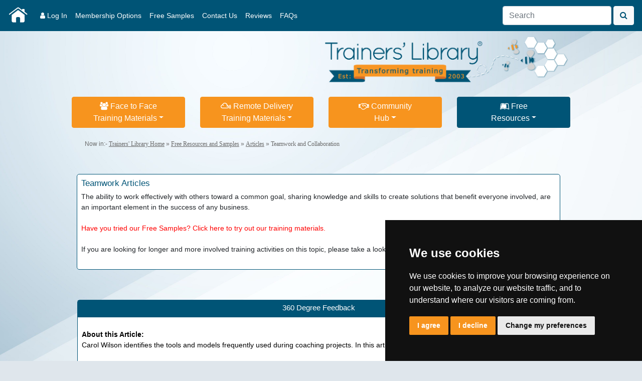

--- FILE ---
content_type: text/html; charset=utf-8
request_url: https://www.trainerslibrary.com/freeresources/articlesContent.aspx?id=21
body_size: 56299
content:

<!DOCTYPE html>
<html xmlns="http://www.w3.org/1999/xhtml">
<head><title>
	Teamwork and Collaboration Training related articles
</title><meta name="keywords" content="teamwork,collaboration,training,material,resources,articles,content,skills,exercises,resources,trainer,management,team,events,team building,handout,teamwork,activities,presentation,learning" /><meta name="Description" content="Teamwork and Collaboration Training related Articles to help inspire learning and training activities" /><link rel="shortcut icon" type="image/png" href="/images/TLFavicon.png" /><meta charset="utf-8" /><meta http-equiv="X-UA-Compatible" content="IE=edge" /><meta name="viewport" content="width=device-width, initial-scale=1.0, minimum-scale=1.0" /><meta name="pinterest" content="nopin" />
    <script src="/bsjs/jquery-3.3.1.min.js" type="text/javascript"></script>
    <script src="/bsjs/popper.min.js"></script>
<script src="/bsjs/bootstrap.min.js"></script>
    <link href="../css/bootstrap.min.css?v=1.07" rel="stylesheet" /><link rel="stylesheet" href="https://cdnjs.cloudflare.com/ajax/libs/font-awesome/4.7.0/css/font-awesome.min.css" /><link href="../responsiveTLNEW.css?v=1.23" rel="stylesheet" type="text/css" /><link rel="stylesheet" type="text/css" href="../slick/slick.css" /><link rel="stylesheet" type="text/css" href="../slick/slick-theme.css" />  
    <script src="/js/JScript.js" type="text/javascript"></script>
    <script src="/js/respond.min.js" type="text/javascript"></script>
     <style type="text/css">
        
      .termsfeed-com---nb-simple{
         max-width: 40% !important;
     }
        .cc-nb-okagree, .cc-nb-reject, .cc-cp-foot-save {
            background-color: #f7941e !important;
            color: white !important;
        }

            @media screen and (max-width: 840px) {
                .termsfeed-com---nb-simple{
         max-width: 90% !important;
            }
        }
    
 </style>	
   
  <!-- Global site tag (gtag.js) - Google Analytics -->
<script async src="https://www.googletagmanager.com/gtag/js?id=G-SFY6Y56MY3"></script>
<script>
  window.dataLayer = window.dataLayer || [];
  function gtag(){dataLayer.push(arguments);}
  gtag('js', new Date());

  gtag('config', 'G-SFY6Y56MY3');
</script>

<!-- Smartsupp Live Chat script -->
<script type="text/javascript">
var _smartsupp = _smartsupp || {};
_smartsupp.key = '3f9b98f282503b3c2d5e3a47c769fd7db8c32aa2';
window.smartsupp||(function(d) {
  var s,c,o=smartsupp=function(){ o._.push(arguments)};o._=[];
  s=d.getElementsByTagName('script')[0];c=d.createElement('script');
  c.type='text/javascript';c.charset='utf-8';c.async=true;
  c.src='https://www.smartsuppchat.com/loader.js?';s.parentNode.insertBefore(c,s);
})(document);
</script>

    
</head>
<body>
 <!-- Cookie Consent by https://www.TermsFeed.com -->
<script type="text/javascript" src="/js/cookie-consent.js" charset="UTF-8"></script>
<script type="text/javascript" charset="UTF-8">
document.addEventListener('DOMContentLoaded', function () {
cookieconsent.run({"notice_banner_type":"simple","consent_type":"express","palette":"dark","language":"en","page_load_consent_levels":["strictly-necessary"],"notice_banner_reject_button_hide":false,"preferences_center_close_button_hide":false,"website_name":"Trainers' Library","website_privacy_policy_url":"https://www.trainerslibrary.com/privacy.aspx"});
});
</script>

<!-- Google Analytics -->
<script type="text/plain" cookie-consent="tracking" async src="https://www.googletagmanager.com/gtag/js?id=UA-12949098-1"></script>
<script type="text/plain" cookie-consent="tracking">
  window.dataLayer = window.dataLayer || [];
  function gtag(){dataLayer.push(arguments);}
  gtag('js', new Date());

  gtag('config', 'UA-12949098-1');
</script>
<!-- end of Google Analytics-->

<!-- Google Adwords -->
<script type="text/plain" cookie-consent="targeting" async src="https://www.googletagmanager.com/gtag/js?id=AW-1071429786"></script> <script type="text/plain" cookie-consent="targeting"> window.dataLayer = window.dataLayer || []; function gtag(){dataLayer.push(arguments);} gtag('js', new Date()); gtag('config', 'AW-1071429786'); </script>
<!-- end of Google Adwords-->
    <!-- LinkedIn -->
<script type="text/plain" cookie-consent="tracking"> _linkedin_partner_id = "3788148"; window._linkedin_data_partner_ids = window._linkedin_data_partner_ids || []; window._linkedin_data_partner_ids.push(_linkedin_partner_id); </script><script type="text/plain" cookie-consent="tracking"> (function(l) { if (!l){window.lintrk = function(a,b){window.lintrk.q.push([a,b])}; window.lintrk.q=[]} var s = document.getElementsByTagName("script")[0]; var b = document.createElement("script"); b.type = "text/javascript";b.async = true; b.src = "https://snap.licdn.com/li.lms-analytics/insight.min.js"; s.parentNode.insertBefore(b, s);})(window.lintrk); </script> <noscript> <img height="1" width="1" style="display:none;" alt="" src="https://px.ads.linkedin.com/collect/?pid=3788148&fmt=gif" /> </noscript>
<!-- end of LinkedIn-->
<noscript>ePrivacy and GPDR Cookie Consent by <a href="https://www.TermsFeed.com/" rel="nofollow">TermsFeed Generator</a></noscript>
<!-- End Cookie Consent by https://www.TermsFeed.com -->
    <form method="post" action="./articlesContent.aspx?id=21" id="form1">
<div class="aspNetHidden">
<input type="hidden" name="__EVENTTARGET" id="__EVENTTARGET" value="" />
<input type="hidden" name="__EVENTARGUMENT" id="__EVENTARGUMENT" value="" />
<input type="hidden" name="__VIEWSTATE" id="__VIEWSTATE" value="iJZEUqBej7Lnq1ISoW2Kh5JgzsOx23I6WgHprQlchGzV6ljIQX0zzs6bktusiu5N4psFKoM/KpGCvQn1AQZ9g1lvIUAdCxEArqaGAWSm8xSWbx0Zvrt+UePjcmvqUEf7PqFlwoFGFRYJvsGCJQZZ60m8k41op00DUtGtIwnFhb/eHJO9sT4weWsEAbQG1a91ueaX10jnY6VHvEfijgZW9tQKwpREALXVYhglrPTgS+mVWC1OepPGhKyStZcl/plVWGuEIO7J/l7HKN4F6nLxvUAfemI+igEdxPOLAwt+nKvgFLjj+RNOUcrIZmSPX91deyO6wrbNWB+fsDy09BGaRid1zvy5vx6xhrvpuXHb8JL9ppbvYySJKwCKDdG/ZejOLeE4PNCJdYOlIrxsFUiVpFm4waxHDsvLLhF91hY2/SQimGngpz12XTcjT+28sAxAoa5d8+5Ger63Lgr/E1ukdyyeDIDAvMgrChJzwliiritsALke6SOTxVigtLkV2IMUjBXUUuKvTHh0IcYeVL03MpEkJS00ZpHohtigaWgzBE0dSxupv56loqUlhN8QQ5lrXFeGJg98iu27dXlIYqkbaTp7g+yooVbqpQLLOHKEclrZhVLsV9vAgi68XpvD4kFQfv3cb00oEp9/BSdeR+NJJ7x4awChve+J4okJz1AwYsHzN/HwZ/xj+9tvr+2cUTBPEdp4nn8todSYrv696JB6LwvFA+WyYEH47Lg9ywKEzz54FA2Qd/8JakEox3QbjNJDxpvi83PswNzf7FM6kHPvNoZ/JSxBObZNPTQbrEl8gQYkUN01PHAHpeSf1FzBhrAJcAYfI5BWCtH7YlgtosyqE7WwgpboFWAze0dBf+9Nfs/i7LjkX0lWY8jm19a7aVo+hL6UirLhLM9Ji/Cw5ZTlxLXdMBZFGpMucZ4+aLPQz/IUoujtXMTeK7rq5f/[base64]/H30G+tj8KCr9L2YtYxpwc9X0Xdy/A3HUJc2ZHk2lyEvV6yL+WPt3MkrlZHVPhbG+hzW05FHovi04SXIT2/k0EHcHd0fX4/QU4S+183sDfPZAYwPkJq6e3cPODztp0n3w22lr26RFpmPCbHvjZpFS7bF02Kv0VWL6QBKjXxqC1c0+EP9GCvhE3ynXvQ4UZwkRW438DnsvHRpF9UsPBZUF3vVsxy6f+yJiyTDKxhZar3s0sarlOxEL2WqAtOfa/9///uo5rsUoxifqKH8RKX91/VMffp0sg9Uxe54aXZvXKOrr64oYzRm+YlAiIRM6th5d6wV7fLVqtpTIJO/VBzL8oYChFnAvh3058+QWu2HtijMBoK3q/rPUVG/1Am7fS/lJA4fuaduAUf25fF7pvwzOoTdXaoYfh2ihXPVJradUTMYvWxX7TqOMWbXcqw7V+S4R6P4WLw0c8SziONne5pdV+3JqkOQl1MOE/567/hwoBz7IvJ0dSeIQDQTglaJaZnlBb8/aUkaez34bUmsWAs8SmzSiVp+JqwlYQsV/ZDNBxP/MF3aP0TV6PmovXHXtAVYZ4buahmQ1X4M3ib6prWT6UPALrG28hfS+k46oawC8BFmuWPiY7GTrUEmeyt0kusOVjxQsKOT5rcpPvy+ZK2UPIhTxmtZvVkjeuVVyg0FIdoloeBgxiLYr2WkT3yHDQyOojyPPASpt7fdsqiQpnm3lyg9EEjBlgtBfiStEnOdCH+8WoE98R/TpOlf9fqViIC3+cuRCy93XRmdffHeE/nIUxrOoB0Kfse1cgjxqzdDG6Gcu1A9fVNAQLy3d4Lm3CwFbbmMoFKewbliGgDTYnPX7YFWyz44te6fWLQk2l5fg1Ym/7unN7D8PONYK0/np5lkma7wVvEVPjzm0xbcELld/pwM3PVuv1wC3gzve0HpxK8WIbBsSr726TBIyGqmjhLYnkrlgyxd5/gkhE13QRGw2q2ujRbrkN6iGt3fi/H+ilwinARb6GNcpruR0kWz01sF4LM2ViDLHOUSQGKiAzY7lhgmLEGOtX3x4aYrr9MrNbPr8F2bLpLLZj2JROqGwLOfVTPqwhpHOaTioe9SFzoP5y+O/4YAWPxS5CrlvUpDN0T6o5sIa8E7V63LKLfrEZy9t/GOtUjg6B9LI+Uga8q7cav3KKT0R1MDA5a8Ae7hYgJFn9nEHSIZz+FI4zSXovXFAlO8i5X8gOwcrXYxaRQCgczm0Br8Mpk9ECGDINd6a6/hJ0rLTAwgvkfWdHvaqMXYKmK4HigwhMTfcph/lUAx+RlTKY3JABzHDE1DUlA6F/O1fbX2RLOn0qWHwDqmferYYcMoJJJkAqOQvK5Z4yEw+w3gawlfWwcyIwpuqv3iyabxifmxMd3ck+aSAbhYR/HmiiTs3Swg0IQS9ayGI8xxFJ2nh1sQ+GX1WY7S8bGOpJs8JqDT6pm3s+XOLKEgDVtsfDTpgOx/79EGFRPNt37EtdnzuVobEAaam2xuBX3FBYFNEEbzi6vffT90evzUz23rIJot4G3NXG6jdMuotGs+u810dpJwNms00ly7svahmkj6jF8xFtd8arwdSxBilUJz8EhXJs4UTN7huwlS9Xccj8tqZoXW6cjpMUk/eQFcR3+q8LiZJbbiNcwnc9ntPUj+fiuuPB95OIA0gDg8JF3ZQRg0zivds5O1v1gnfvLWS4U4aIuui63PUSP3WViM3DWvjmbwodg/2Q3AAUtLiMM3zlWeyt33cYGpzl3oah5iK05c/0Bg9hyUoEiHsIHyUMNTemTL3pkWBsv/FtgX2m3sSFWk/ZPKlbEAU261uCxhNyyHZ0mv8dSypPm7yc/TXdPsxcHfN7Lwh3OC4LV/[base64]/mv1WmJARIYmxxgJcKHN3M7M0P0hyiLtj9F/zPCptBSLRAFMG7zWxlYNcvHR10oe1HrDPSsJ1jwFQ++9J6lniBlem3FZVZg8nz9lSBxcl1b1KzpViPWJ+xCCWvw7BUQWbdC6ca+oGFWrro47AipCmZyAryIGSMxCZY+0IhCHvlh5SzH7W932QIAUurNss/gbKwTLMPzqWOs+lBjyOcWuWrXWGmyKdeCiCN3gU/aeDWErZXmZDj1MTrBo1lfJRvAZk7YvFRJKJ221GRkO30KsXfejs/PanJeVDSqirfvuOkzIYjIxgbhRIK0U/BbdpqkDW4JmGmZuow1WTaoUpihEAUZ8LF+pBxtFVb8Fbl3hnsSGbkop8hnFq1NwCp8j7AMo0D+y4AfhsG+N8gganXwJJ1/A1Rch8Bfe4RsyVdRKFKRAiCeLxd6hwX69vkTy6FERWqlnoHgW7giP27FpriLuTnj7NfFd8Cuaf9wUQTBJmK34WepyVpXr14mouZa4DH1IbpOm9rVOBKTilV8g1kkeJYAcrDsizKwKv8DCfxE1mcEwnKGPTRNiKSq3QJuGd7OzJS+/Q8GtP9rj63B86BqyZ/K4kjqmptiogUTd2xtHWt5eTM/CuVta1ywaTak6Fn+lTKO+IgtFc0lsVf8vG84ovECrlb3EwUw4me4m5KhpjuC5UGOUW7sqa+Nl8rfY2lx0FHkXr5SLU3kFOjQk45aGf0pjj6SE9wINvn/jZecZAKOurYcKWsm84UK45q0dTdlyVa3NwpuMfmIc1CUcqZP3P6GAWqRhpAklkoecvHQTSS49vpPqWqTY0RD3vUH6NTQ5gyqk8A2I0LKX248i6EBeFrJxMX2s5VgirSXttkXaDGnpSoTf1W71ZL8Q+dPUAdBK94vJjoIGIvFTODs9CcMpMTWIXzQG/Ow71fo1Kom9YftSAnR1ATjhIf+Hw9mkCZBToI+CgnYNn8EeUgWTBXSJHfE+P2Rd0cRKFSaejfJ0iNSm88M4TWfvu2rJq7gkHTcchWYqvtixUCsZtJVNKy7OtP3+0UpsCQHOUcYmHzVV6hEmXoNQxXcU1G4uNaJD3glgit0a7321+ltQ6t/fA/sj/ujsLHEgY4ITTLnil7qFR9wW4FT78PxPEgzdws7LDpI/y1I2vMDVXyGeNnEYKMOgJO45ooXQdZYsKrgalRgl79oisWQqc7NrJRfhXJQAsLUA9HScVlr6eg0XhbonkxXVkYmPR/NpXsb5LB+U6NU10X4tdPO8GfzQUFfjv+muWxWeI+Qj7BghwJuJNC4EEdX7T6pj4eYqq2uFXd2XOfj8DVn3G8Zu1rnxL3dxqm2DuMFTpOe1mlHhGktd7k/4lMT59FZt33Br7tp4wcRhidXltO5oIoJ4UfrLpF9ty6C5QxD3A2IhRNqYpqtJygzYv7RU1XU+/XyscADVrhNxe25rMq777qbUSUGiTTdkKKnOyBOUWAuJDU/G+4qbUvluNvANrwEH2yR3EVPousyR6Er4bDf8wQsnBI8mz/1jBA6G6JiT3tvqyRQYQaPbImpw81O6bZm8vVo3wANa7SQnOMgx6IRfKMxf/[base64]/xKRmoJ737m7CpOGFFEswbf2I0XJncY8E/RGh/MFdZ45VFRpdYNI624hnHS+zOkupoXzmux3wslY/EzP/OA6Wr8Iz95SGSkT/wwOPikUYuTfs+g+lAsbvdMoj3CcJ0WvPv8j/ndXKPzS4xf76Irqux1qhkjjIsONunDQXIhmo+3xcec+lqDpUBRP62sAvot5EeLTpzqKxgHXuM5jE50wCvTA74ZUKYwMaih5fiO+1EcP+mVPRplD9VdLrSTO+8BVexniYAAzH7dFm3PMQu3otEbBnk4jkU2DxmafBjco4XuR6qqzY65P/tvEqJGdiOpAzSmG9BV78m4hIugGa+sbSF6M9cUO605so5Sf1F08wnhkLNhvo2D0C4yuTdLVzwy/XCuns79oKGzPoazjMrmcUxU76Q3xxW7Uf7yTlQzpUWbTzExooSq5M60MQHirdsf2Mre4hRsrlrPyBd5zmIGWIL2bRUhaQyT07r4Thv08B/v7oEs2wNBt7xtttb1QtOuvD1Y4NTjujVM8uCQsn5Ox4aYcx2x9OzHtw+u2iQ2yGKDzOmrBKd0oNVwOOKnWTHSNQprQXf5ZRQ9/I59DdeKkYiQBTPJnI/U7ElH6eDGUVNpUqMwOcEbgeVHB8tLxEDKtNB7ttlKgi8ucCE/gFCZWIcYS9NzqbSLkAocmGw+ot7pjBKJvRZ6+00Xf194sYWF8PH7juB2/yBR+1Ep2TJdPzMVeYQ8bbsJEtLZossxT1PI8qQvLzDzK7iWEdIcaCZvB/bomEKRjEu8LDkXsVyVlCJbD1NqUhOtOXTx1I1GnhVZZitygJdYt4ykb2ojJuvcyV/ztF1aEsalaRD1iWdR83f1EpUQaPe31KLvTZpe0BQ1roEISX19xmi3dPuJ5LXzbGdcJ29YCHOvbGJwRjZHJKZnjx02pCu+9Odpm4x0Ht2uHB9H+iGMz2EoN+g69QMEM+Hy/vghlkldJihlITW0Wyb4/uQ4QTI7ObLTbAHltww/[base64]/Tj9NeohuOShLOESu+xm1L3ep/D2QOnt4AtKzn4Fy/zthvhfcXSDEhmfB3+5ZTNqfbtjYyKF2dp07bFwQtTIKnEdlWYMS+QWqa+zsNTo3yyn7ZDxX6TOSUp7PAMWsPlDdVppSvJkNEq3bp+8CiQVw4nSQZ+xeG2XsjuFX9zuI4sCve9Yr/LQ7qQewQhS2InebxUhUzRe3lRcvCcJx9rQilMgnoAaJLl76dYDB//fOai2sS+FQKST5OpcdnLjQw3hfwr5LUYK5hFI9ApYzYgoGpccGc7ymM1dph4XlE2IMgYGOA2CXX8GcljBme5uLIaT2oHP6hN1U9bmaV6YFhaIF7ZF661U4KWCK2C5IP1h4KvG94cSv11RnVxUlVJMEI7G5MeEeIogkVgypqqy/pfnWTcQZUD6R9JctlyGiPkzMfdEr+WoCnxPnxF3zKikO4NplAjckZc9y293IR9L5sjIQYlIvgA0ydOTGaJsnwSIU9q0zR7KOn120dbybv38fVZFYzK8Je83b66voE/gh/nBdW14FA/XB6lCvEqwVr7kXeCTyZcI7sh3xSEuTWYNK3m+uixuPz6RVTbszUZazDEQc8/Q3NFpcQHFe0HSnsdMg/OLj+uwtNa28fOve5DnMmw7eZ3Yjk1p/DrsOmz+njH2OOy7ROUJbBD++C7D5TL9cJt7kNxLLXpcP/bMk841uD1CT4/EzwkGX/ifO9wKibkct6r+NqqmF+Xk8odrAUw1cG/M9LkiXbMx70T92pX0AL/UEaVZE88Gqwpf2rme815F7XQHjWeRoBP16ueZ60cJtYQoPx5K8mK3mfj2BBZNqIbpWR0QSZQSQ65zNrqb5jFkC4+4MBM8hYEk7mGeG0iNqMT8Sc0MacFZuQLXqlnlDc1IBhulvwD8GKMvuRJYnbE6FsYgUMspkCV3j4r0F7yn5Lh4NGk/EwYNqTU1Xrpx/yyg9UFpDdVR7KPYjQPgUOBb8F5JbcN3MzJt4sCzbquEETYYsjAULoAuJEqfEDVx+pVNj+St3Ks6G45IljmntryiIDPSUO1ud+YD6wlAUOxGntQ6pvmEVBfIdYfEQBEtwbJR3C/SVPSxRcRxQs+6ULRrfNCsjrXh6sNjIhlZ7bj3gX0JOWk9ZoPe0QJDMWJ7gRAtpvlg4ohKUB0y6K4BzUiivL2iR32xHFCgQgintSYObatt6A6ukT3H/hccmU0o0tItmIdKhmI8Vw5DoVIXtrRksxr395Hy7sHQDovkd3jq6DTJtP3L3DZCMQ45xU1iMUBxrUvR9YCpedp3RtSBEwWl5bowHJpkdtYu//+E+lHy4suXgwQ7pMkFxxe+Apjz3ixggpAGw3nV7xZoSOKs3RnSES1gGA1FR0YeVWzEp43f/3DCtilyz2yHZbACO2KZIvO4tvMhpkXropZHhB7fePZ0SFMbFp8voKoed9C60/xfmgYNvN2L5q2l4JdFvws53rske4aoqlHdHgEP8DA+R65nRm2frW1riAgH3rxusXlYraENgPSDGgVC9NPx8CdgVrzgtulR/QPT8dd8dug86Gn9AceNBUd//8Sb5owU3T9DDmlE3Q5wdfnqDproExXwKAI9fSX9iJuN+Dq0cB29LHOjmmmO9oCObn9+97IVCJXTTIu6aMklfzQcnlbjPwSmxupnWyWz1A9XuWXAx/3bHW7WH23wzY2Bct3bEbQyrQSCI10ly+GSrN/I/U6sCvG5IML/lfgYI46jHVlQTW3eEL6978ufCP9ii1/[base64]/0Pro6ail8aA7+pDoI81lFsb15X7ZnwkplWtxYiCEVS1tIJzRkHmvXIWBcN1P+dH8AK+2ZiS/eJk2tzVnRnRTJx4tWBMiKA/YiUgg+cJnyoq39Xin81ajcEr+DrAe4Ftjd1SNi/My8HhH6+Kt2i22G5j7jx9WtmKvvhG7O4Tx/0xsyQ45QxlXtmcWpHjU7oyu7StFEYWQTo+FUJ2bIkpcRT092aDKCZWe4fk+z+6WSo9SuX9Xl5KP+rdOBPxl63/2pF7omBbWHzHW3dhiAghMY4CvSJQ7F4yCw+D9TUy1NRiQocwptsc5TmLV5GG2n4IzafcVwskOsO/589/S49VMN2GFZdsHK3C2U49QNBpfGAvUtGe5vGnoTBRK9E68U8aR6RUfv1Zil/rewnGzlEonUYpHdfPVrYavlhZ0VVXa87HOpo7s0GC4lc+IPRc/8ahwWekcDHlwOQ31Hadpp8PuMQvUUXxnthEjzQfem5uz0O6BCkx7FrqNsu+y1VQXc8Mv2UNo0Hh1eFV8/Jg8wnURMcgaiXeJMk5KY+BLlcUK1exYzKWnC0tTsGsaw30u4FldFX29eSk7WEoly9tkcdfJnn57JARdSbI9Qz39dxXZ7o1/F2DEdc4HbhCJiwnW8foo0wX9sa3AJeiHzdBbFK2nSDLCjTJ55zYSuuIeLCua6sRLPfEWZ+4MqnNyUbqzdMbS/4KqzkB+uaizqzqfR2d5JcX6zTERyHx72cW+veh7IqLsoKpXqurh70L2ucJbQSqqW2dPeb5V97c0pagkjY8rAtso6zUr2cBQEaV5GBG645bPzJ7oWcHNxVhuwjnm6z3GuolTspMaystUYX5R0goQc7cSYkStbavZipJZ79U+1aUOIf4AE0q8Oy7wgBttKUvb/xU2JLS+Wd31vSK/s2B/K/WCTXOxV1D2snVL7xeKl4ISui6BIsGJgAhpTHf58I+sGRLMQQwHk881G2/Gzy3raCSbBqcp+BznjxAI8whtShxWTf3UmeY0PdqPUDJWBP8fEMOexITI//xGub3AyvD1P51gp/mZN2ofyHtJ19gS6CggAqJvInM3bZCyMrP0VKaVgetOqm+JhaqRyiqhj0kfdX4IPjfLyv2BLxdXBDF9eiFCGUtY2LoXIPqT9I8PcfdLP9YWTKbRpvKdtlsv2y5iC3Kw/[base64]/LChVNoU9iCw6MKQylK+puWpjjgVfKP+ekXlwdpRbIJL3aC4eGF2v1UMVKjWCIBAPY4LYlBWM0XX3j98MtDcblULL0op/Y6I7xglmv4OzhU+exqfQzNHHbC+tiZSxrhjYvItbsXG8yb68mBmj5WQtOiIN+0YvoPZ2MGE1fJ6sFnmuitTuxTCUKua9e79I7DlQpMqQMx3mRtNbv5kCQl81SNGzXXYzvRykwJAxGrV/WpQMfS4pzfIfE3K2mitjG/YiSznon5L+5+BqAT7eFxUqyNX36vftJeFdWgaPrLwL+2BrDsNqQVaPvMuJsEKd0UB3vHPRaOvBpvTQWaxm+Wl/ONUiAZK1bpDARMUQKaj7obrC1LGNVvvjfjMpdkzUoNdJmMC/IQKWDhy47v3VmZubsaFSn3qwsRLvhH4xUFdIhYkVACLZa0v/alJSTu1aR0yUpF+liKjwojRLvDqtNgsYcLUrYkmbm5IRx5+5JPG8SbLHV3sIS5/h15usTxJAK/n3+0gxjsISRULn57SdpBkGuoQCDrJwN+gOoET2JQtRZKA1+b/5ydycojCWq5SDXqE88jygUTy3MXFn9l/2+LqeCrgoLMRALc6hXE/SgIG+MB+IAMqH0qTwa11NhG/e5Ft5jM1M4omp4URnzg3jTrc42fcOaWbL6VXXov/5AP6gAteCtK/1gIMYoJA/AgNcD+d7IiEuepmQxDAZO4IQVATvlVSTQbbUeyjP0FmODg5pdA3LXuKWQcMWUrHrdT9ruXxrvGde8cQYbX7TT1H0ULSwJ7rB4JoU6Q/5r9UD8t8zdqq1YLasGpHVWei0i64rDPHvp4MmhXSebFf7o6zxK94FD/EqzwAVSAodS0UyuccZCwv8xE0fEKJANvcxvzRMaDFW+odTTMhMrh5hcV56NEJQi0BeiuVOShSGEHF3hbqoeN1YrF4lUCoN2dx2qSGg6X2Y8ukIJyycYLQ6twHH8kaBCd5Q4IOUqKDjBVQkRt1gq+hg1SywRShjh9bQnk1OfGQv+G+/[base64]/Cmjoxn2sefzzGXYdIl00e23daI8lwThg5XqJXJSDBa5sOtptW6eDbNRaVhxl7TAMlw0Ol8JDnRZMVjPCch/gp0ucQKPH406ssdjvyMmVxSEm603G/EM9+pVLeO89uYxflzwbraYXwHXLKHC54ExvrzAz1vU8PbcUrHmLPzSuALDepla9j0+UQOWUFBiX344y3E21QmFT2oW4NE1I/cxfbHIbD2bhfMAZ1MmcpMMBKtSFp9RZj8MXA3+d9Iby6PKBxB6hpKW7ZlsEzuMfqEI93n5DMuuFdpYfIZfEKIKlpMgIK3F+l8/Pq7wNpPx0bsOINGrr0gaWHQRHokKkI7IcSFUh/EWAZAGurVGxDusOi3RR1MSu+ptSb2E1+gWkGl37QC11MM7wojSv1Lq9IHtVGfT8be5uppnKI8FALZQ+vyTuj3QK/6JsE9bCuaNKmtriqtX5bMZePtSNcuIagmkYv88csijO/kRI+hDtSFBUNkepM8BlDhFT/fHK8OemWfP0LxKtEXTrNXdtE04vNBxUKQPeGtVG2jO7+2kTSqL6F4cI573KUXwK4ZV9ZlAT41FkfMW3sYMTN40jrv2UiPs6tb0WNpvuutdg81eKbC/46fF3+j8BWIBhoj/uaj/N+IHYjv9xOy4/+lX00bXL+tE4X+OYMZ7KUtop1Afjrc51UauSsopRXje3/Aj7M/v5tUhJukS+sirOH0zAdisZDsh/PI2tURrQj2K07A6uh8Qcwt5PIKnxt5EWIlQXgS913yAi/[base64]/HfQ3ZyrpE4dEde1OI971hse049Ubq2zI+pShLyZZ/HFlu3Q/QtEzoVYCEHXC4oX+QX1CuUbt0jrNBrP7TGArR5CBnbJ0yzexRjC626AqNs/X04/4PEuCOIQAJLEp1cjXYOrfCXpTMGrbu6881slMfaSiLMG0SVoUQyo5dTUiYbjQ0pbvF+S/HzaNZCnr/k4E6DIvo79F/0jDa40wFU8A7f9hIOULQX1o+Skl1166mguaQ6qel/fQQIQvxJ5kiDx6iYk1PyIgpb8WU8Ucw8JEYlJkIBONGfIsQcUqo3skjjHEGx2OVa7rUct4dDK/auE1jSRCP7DOTglEIw7FkKIt0UMbkfeZCxNMT3ykepyEVQaekQnVh4v/v5bL0iiPaYojWrz+SLi+++CsQue4rYGNnTVXsVWCE7vjm+kQlBsl5r3aF19oo5uHYBKaFTbuQAiyzMs9K6vhzyMrGA1WlaGr275Yo4cOgboHPwjCjrdZhXX5I6fBCyxsibe4+LEKpMAcXjrWXAkh+55E6am6yp3ToT23mU6HPTkSKSlidBMsVQ5HS19PiCeSYlkLGnA/btWU72fypUoOXQxXB0AA8N/DZ5mMHqA89ome+5prFHyLRYUdWe6jt8z4KiRmv7ZO5j0gap/nIyqRk7GG3mvS2am42AWX0QLE4N5KxNp3TPkUMLPlePbOzHa56wPsALPM013gI6HT0I2fwwUzHzHCC3OYqlaeiJu6Iw6F64XpAepoJunabXkB2ACAf5oOIR/SfKOM/On1Uej1UhSGNHS2pkwlaVcHD7SZIrXQn9TCQXI4BuEsdV7TJDgO/iTH59/XjKcVLa+cx5hbrYUzvIPDHblNuDD3N7T0W2R36IQaUE+8YKfoxB/Xnx+YopFtsSnDouCBlcqAMdzqWRxcrM6L7+L4L2AuKxYgxH0oXnhtLj6OuvoMG/KnH6l5LMwXaHhY/CojOMzQmvsnDh3apRCUiGZqOwV8dJejrvj/RlubyLJaK3YUNJyQUh98U8hsl0vvh6jtKMnj22T9/LaODr/n8aQfVe9uAnQMAqhkFim+cEmE1HBVP72Cypw/w5Cwx+FxrAclEEmpv6/xaxvpOkkjBbDcZ/1VyemAqV3iLSNH/[base64]/KsS6usiwlpnnibQNA2U5DAfKTuS2xUVKoh4qC9LrxrbhNPQJr50Ktyz6J0NLwxzBXF5EjeMfJZ6CIt7vCcvRxj90S8CsqJHU4pnDBKqhoxyipxoojhhzunL3lsUmzrxWqc3j3moyCLkB20mjJDdb9jT2xqmiNGHK/1NMxvCfQlHIe1gPJaI1+ksNSgVCb4xNDUOhVDF4SW0lCPVnuJP+dov7M5VWpjQMfkWJJxSOdBHN0itO5gL1OD5wRH0phwYFXxJaRIlqMpgS6Zs0WjR588VWFOYlPDTBziWipTYm0YHl29YTejy7hgUo9ULKeoZae1/rvcV0ycpg2D21eXSmfT4gxA5E4Ju1cbVCuHnv+cYf6HNU71SSPzK/AqnhoMD1C4hTiPmxTBVbWHUBD+qC+DwXpgcag/+w+DipD/U9p6q6omd80YsfJe1uUMLy5M9/dVqycSAxcxgKfmo+nHejeJLFAyy6a8+mBiDfYhb8XkJv5IcKhhlovmdfMAe3skXR1rGGVTNVpdjyYBfFrvb9tCgHkYWnsr0FCO+JII0hKwjUcwD/qUiMUzx+ZFx3RlSzJoo2M7Z10rxzTKPPd2clgGOQ+Dlm84VLlNIRp7z+Et7jnS/j5C+GJ7sJI1HIAM/ASUAeLQcADgySAJd7p+6iVFMqnDp8vei1cNwSRxtZxQXuUyC4siqxAmZTeA+91K+IcsLV+KjobR9xfsDnJNKKqQOIs8WGLDpH88GYcsvi9HrIQmFGF/aElvH/kcBv3uIfRaMwLAPUF/RJU06x0pHFSTBHuLPa5FAOfVCjutbQ+/[base64]/NDznPffrjXKkWhBTirhlQKGWNcmCs5jyf0/IOUse8IrWZyvAXGts7mrFSg9NRFMAyFoqkxAOcOJWi+TjzB5+SEeWz+N6zaKZKDHuk9JhwtdHDFJGzrZgHbrmoUxY2Z6a4edXC3cG+SpixZlFCaog4XbsEqk8+KJFpCcPWqCZbepz7W7gCySu1WuYJiZfdubrgr67ostxiJii6URSxdKuoXm1IpHEb3T/4TJimh51c/TNPkonf/ledtytczcTE2sEbAllbgZgmlCWt/[base64]/etlZovrpcV+fyQaWH/MtbVnf5rUkBOBnJfvnSc6Ml0lm058aQHLu0nbSBm9jfeKWSweiBNASPMrbob5seWPNTtWLHstUVZI7bWu82ulQNmi/YRZv1W5pbVMmXAgMM4a8g73SZghNrYSGaO6igPG5oa0zLAmUpNMic7ISmYoU6O3THCQBf8F26n98hgAQsPKMy/g1dlywhLGtmAhaB0dhwcKn0AmP3DLRAQp52TvB+Y1wQVG76bFwICVhYH2+e9eTC4D7910JnLTRWLLQdtK2bcgA7f7GmJW2MAZ7Gfb6f5QfuinLBKF9dp38IEvOECUD0x5fKqpN6Zsuhxm9cPC061vFFRLc9mUWw/mVO3SrRdRRYu3sBbjHG56ye3udUseh/GB5t9666/yj8o0Y4iEUQOw8IWq2KJgNlyDW5gsXvpd/jLnR5zzBNgdQXRlb0OY9TiUZR2RNrfgz9552PPdzN8Eh4nCFaZ+eI2YakN0VhR8Laf5tSaPpgyiB/c+LSCE7riSM3OF80wOdjTDeDcy1I+hKZm+W4Ewnr7xOLZhImvSfkr2wJgT8AEr9bc6h9XGqWcsG33zfR0cKFlfWfrkMKBGW+isS2EfnJKaD6YX/q/l5Jk+Rs4Pu0FowF+iNm9BO3TLFJUnGTvGq+xc9h7TXi4TiPC66k3S+Ex28eZk8jvp7aN/b91KJFHc+RfezZw0K8j0fJEjj7NWvqdAIJzkRZ/sKNNOtnI34GxZR/MUO25i/5pQV9qsFy6lc7cZPamWq0Sa5DrRs8SYf76kX/6KHc2mUK4rvq1qc4XycIYxrR/DYI/GkSpwWB2RydlBBEy7UgzPjCmGcR3tN60h0wO8uZJJJ9hmtuQj5bEL7ZYyUD99rii61916ZktHDwfu9yPVj3PM46onoBczBAFLz0hf3iVbDvoWAM91RvHcNJEfHHA1882dmTx5wrMXorffi/epe1gVK13iSOmJkZzTn0XpyvexND/ZeowSZCe83TIqWltYc2Ldtw85KvwsbAgUmWmtRkJt5h5SLJ/ujN2sepHdMxg2pQeYUFrxloy0nAnoQYTK2yZR1CA5b+/weBZ03Mr9dH5E9ZRdNzMZsAFFwy0DKJGcUHm9v+mcd1AWS5DHMBL1GFGEy87R6Dgp5PyRk6aH+UQ1zSzU/n59RQrHcBgm9p4fAhnqsS7CY7GPiRFvdCvdDjut7DqsmYqXv3Z/1wpsK7yj2THh2fRxPX1toX4ADPzva7o9q4hVKxVgEeH8iPq1YIuu/br5JsMYt2trVpxIAqqOpUrQgEtFZzf8TT+5GM5/WM/k4BgzZX+qIykc72EWBj8mM9Q0qoIHcH/bDg/bgQclM+UL0q9xRIvn/Nc0IbzmGDoy7Dhd3LKN/8p/0tGrkakiOPEJts03TJti8UWgtcltS9vlLxslCR7OajSMvvyaptcXR/UBug3wOAz9qQ5b29m5Pe72eaJw6hea96hSf9P5+TZ7QIaaLlIxfP2n/wWPIFskZAY5mpIZ1WPxkGUS0ulI/LOcw1iX/JG1zKq/mOTVF4tw7ixMpRpuIlNSGJ7mD8AoYHyTeQ3WhVkuAtOipbk5pFlmy0yc2KcLZRJJP/AkBLVfewzrIBSIJRvW/eoE1SZ7oqAn/G2t+6ywwcDrt/XO+5QxOAp3xP4vmNbICoUB5EETtE6PznOnGfo6XPpttVnc/wQ3eiw9HxiHY75KPrXuv+JpI2o/0lx2U1j644IENNdjLrHf+SaeCVVafjIUIbohiBnvC3+oBD8rxq/ju8AHa6anRQ1x5LBdeDDaa0HyHyuBNyTcfPNYMHkkhnkQEErYg8otDD/sVrvYrWcaijIoBMh7wNnwUq6iSKMT0zmmPmh0h3FadJfBr2zz3WZDKBg19D+L4W+Q9f9RR/VW9jR0ESPRwtV6aMmzSzWWK02CAx68PiDQzUp8b+dnHq3pOBtJ7j17xiCN2NBdrIHmZmugZEqogoUNs5hthFjIPYPD7jeSOPj2RXivEtYk9f3PjsSL9ImexPrCyGnVJG9YpcgQN6cnsV9JYtMyVd3tzSt0qFojq/yd8m5Uyi+x6rUMgnCLJkvYdkNG6EFG4JEWVYnTzk/Am0U3TGmy0O3FTwB1LePfqqirPB5CTqwUyzZt2lmc3VCTYEQ6nJSEzttSUuGizKqsM27CJeMBy+260RrbEXZ4seJurPVGUs2bdx2SeQpjnF1aAkYbNIXwoalLcTxR65Jy5n9YE+j/Gxim84lcl2Qw8Cb0BgdLsWcDoVWgEfw0AY5WhRrzp+hvbTmzv1qL3cyMfBiYVggXFvQEfBnERwI1V3w5LruNyqnXtdk8cFm+dFBegJSvyK/Z0Yu9K+/TtsICF3iJr1mBfHBjzA/[base64]/IZAr6z0Lna31PentFrmMvCRzyOzT+TyGCK/crPLzKUUVRjYnepglwIGQN1RiJGkv7eXfAE3PfpUdam4jLEkCF4A/nSJdIDEuqUpJQB2w2gmuGwZLKwY9JQfr8pNV7OPH6fvCrwrianX+1wFRGHrp8QDqv1vXRJJN76oLLWIe/kaLn+xha/Zde64ZXZq1fqSrw4PwJ29UuxZV8fyNBgKqLY2XDmMhExEnWLSBe1kAr+X5ngJzXUI6bZey/yhMl8iN1dxde5/y7VA3tZdcgaQpsC/sn+O45dxcADHQ4cF/uezgckcAzQY+xcQAtQsgauX9yr8Hsy/bFe35bgMT89UeI2psPKOmxrCIaSfsRrExEFRt9KRAorLRnHUTgTUpac4Vo+y+VMqCyPiiiHd6R1hf9V1WJ54M3W7dFvGHV1ySn1GhUlsC6yMBqS3Zq9IPIN/xMzf3xraAoWovmvxTqEzGlQOHhefWwZazbYA98yG5E8zBH2reB8a9/sbc30xNITmRRGQPl+BVk6cJxdTkFJh+7vBvnEYgJI0jxhdS4y6QdNYU+LTmPsP5AH7l1BUJYBFwih97WigPX91OIsqiEPaZaXH5e6k1ZcYel/44f50nqlDZKtsa5+VutNjXD59xMcOaTgpRHl7+hujQBL/3krQpcL5g0IHiMDodp+BPDg6seenX6Zyf+kUNOIiZ65WiidYiQGuQDtc1HKsk9dS3y1p9DetMi5Y0yIRdhtgEe4VPw7b2t4XXFW741Cy8b80WJymPGmaXUK06InYkzfg0rx+03+HzWrJuqneWASgVQPHir051eOak8y/kKkGjPyYwD/KIqErIqu2sL6WIBkFNugeXdsqjYvYWBCt+VvVEoy4LEAaJlfLvMblurq/EIfMIm+N5eh9UODW49YIv73n/079P26cDHDE6qPbHiGV1YuKBtQBaLkzpxrgEWrKYGMJk9WJNu4WDyve/XiPkZJo83mlZ8nNiE7FTdA1hxxotku++72Dto8PxWn5YXCbMYGqorLsWuurYDhR4CA/vbIpsp58jv5L3cd9oUAi/MwJ1hdA3TXyz2lpheg6BP8++co+KZXU+sasbYyr5LB1mTHXfFX4KuAIbqfiJ4FGc4BxQjQgQK4cpG62uI6OrwnXkPU2xlZlmIq7vX9Utrj2bElr6bwcj2pMORfb9zbQFXF4sGsQ+3bCx/BJi0dxK+4bLPZ1SiIPVIekydTjrBMSJ/rtPBgQlAOceelsHm6gfpTUqS/GAF1CYff1Nwp9RMkOTjRv8Dty+58uRQy6MRJF6LgYAdm+WbOfk0IEu4xc90MP+38Tsl3JBMXfkt6NTttAOuOKjJo3EPnbJmeBeOK6RmFlni0K66BDHyN7CV4VOrWuOEFt9JnlzP4kYIEfZfKw/6MqvFyeGvwpsoweryS6MqJc/pXyMs9rdlmQzN2P+eI9dVhTJWGxnGnntrJjWDCsas3iNoubeRAKitfqu5SO6UZkE9C4cjxDKE/+7LWTikMvPS4WgdxTOF4YeadQWM4RRSFFGnk/DJ/a1/LPTs78U+pKf/LeKIWVH7KLJR9VvggUNHpo9QrqHuuQOa3GjzHf4Zs+HQVBF1A4ZXqiqJxK08EK7feegScdHDHIOnoy4ZrIWXFa1v+vz+laJfzBBHw0zrttVqSToFRQ2sDWJMX6cnLkgwYW7oR8XtXB/UAHevq1OQ4k/dzj03kCxfU8u+s+YKH3Y+kYZzYXkm38VwnEL1hR7bA6RRYBRzGmF4Okjns3396Wv+o4D5zEsRAkvAR1NirBLvdcLt1CU/vYmiqN0NnnJ1DrkzwuXg+Pjs9cKD2IvWIOujTjWmKZjU5TL0+EK7JViQLr3ZG6g4es0oFdQ0S97frUnUfM//[base64]/Sku0wesBp4as2uvfmcpUpaVIIISf7MV++zNfxCQYbpqPDeB1xMaVWFcqTWQhjJRoOqGPgnLBqGtXQTml0/0UbjjoTyyd5zPTonfCAotptGcr21fg1gQJaNeNZGCW6T/6k5ecskK6lRNjSU8cVR6fGVpnAQWUKeuGPndebjuJ7y+lJW3sl1bb4u1h39GpYdng5E//lpgscFZl4CZZ6NSZ21mXLun+TYrhMXmYej8At/odfK8yOjNrlwGc5h4ahegdUZtgHgiyJL6yEqRS7249IZo5HycaF6GsHMJyaF92/7IheZjZmYiWAiEKHdXi3h8aSqkOB/aP85LMKYQyHGNNvQoXBG3ivrG1TvOmBrtzlH34nSLc8Q9xRuL6V/Sj7roqrUP44eTk/4h/+ebzu3DJJsW+LLvwy/l8H37EOcDo9cuvTAsD9pQRwEbyeBYbqoOKck4CmMOG407rKw6ZMS+/AXxr+2KIEXWVgJtrt3LHTifdcPrLu69kAAq3joEm9q4qcJSWPsXuR4lxTql+nJYGVpNSUx3IdZ07ZSLVTAhhwlAk0iQjsYvsb6iP9R+JzYaWqFnrhCrEkbDfFWrrjeaAzgiKrh/A44EIKC7w0JM4/SFY5OAIUgDmk+z+0fVEMcy7g5hPrHvRU1yLLw06Az4QM2WcaxLg2p4urO3EW5wIkSC6B5FcLqVfu8AOM5up83Rqk9y2Hbr8KTgg0W1IJbq0ECtY4LwKI7W6MpzF+6GvvML4uLBh1LX3AWk6rq2ok5Yc9TUdW+Ay/fEePnOU+PtY9AtDmYfc970iWL2M/eLO9PojnaR8FX34QzRcRzkPiWEmU0/4JNmFLuLWPl6u2iJGuviIDzk+fcsFY7AxC2UDHIFZW8qqa4COoSUDS2Xpe2+L692mR5Oq5ki4bkFn5FiJX5grW0iyP3bhyjnVRRUKn5e2PCga7XvQmcUrs4ld2xVj0dxHmPC87w5y5zi/bKOGIrsqhnHR+spAE3WQmmpP3oQgrMIC/csU1aazEwvZPYecp1fGac0SWoWVyhjEXLllEDyJUKaiMRGxre9J19i/Jfav0npNYHDnAxb3NUiERC6hZhtPqRtXxmFUPF+1iNfSEUmwmsMLJXpYF34Vz/bGlv0Bt6geStDOwpdFXKBTYUfBMd7IS15JNgH61aDmID54dV6N4f+5DPzQWVRjCTvUXIC+tfCmiGyhWiUkqu0YjLpzZtW1x3qeTgGV+2MIt9e6dbuAz17NY3+9ec/Z0PnFMUVnFiaE+Yqgkey+gJkk/[base64]/gjpPgqPOK0sueqfVMfsyO8dhRKE9QiGJGBrtSlJp06C5XV7qxylqoF9AgQewF3ibhXgWouKVCgdaD+TrEn0RC/R/1PLXsMccDDDL5gWLpL1fS/yTvLzZIQSVZgUIzc0qjKdiHWUqj5olRCsSkJUpjYl1ku4BzzCTQw6rBB4yBiGCg4x0NLpK4MztcSfEaANx9IhC/9acnJCVSnjoeaxpKMcGn8Avo/mjnlSptBCwpUXiNf8976GwheGPKAmonbJc9/jF3fioal+RbE/G5Hx0DZGZ+Xshvwm3lRL8OI890FVITs/pnq1yRwtrKhvMPeCOfNVMtdflnNWGmRPnN5G3vx/OVNmuoN8uJIGzAu7a893FOAHyuQG9/leK4NyJs58CxhvYKL0+vYW5n2zTDwhGcUeoIWrceF/gU7uzU1XT23JJ7bA50Rcktj+a7uVikRQq7csfQNhQF88KZTz566oVZXp71ACSxRpXZfnE0qrhaAjsauJ+/Jxq8H7WjMpnVT3tTxuSebVGqwy1iOGd0WMyvxfH0hO4aMjC4LOaEfs4D198dDdT4lzDjBJB+ONrbGlverpPXAW/LEviN8Y/Ls1411S2U44NWHEsGQ0xyqDMmKo1oYVjrB16cNnfuO7fWhIKRhNA5GaPFCFXjhh5nf51KLqC0ZB3Kum6X5lfI9YeNW/GP0NYsLrWHQ69Ye+76xTHf80X2FaCCZbuoD70nFYk5jzwEONHFYq+a9sXhlRljBXNdS8wsLF/yM67cd3UQvTpnT3rgehxqrOzmuTWtiaI+D0XrGWauWRdIg2B/KYhNaSmHVF/[base64]/sxQyv3TZz15x+NKmooK0pzmlscxbzLEdL4RFE+ZsDnOIECwohum9oj0vNwSQmjD9u0SF7SIgVewtd2jvf94WqCwPoOCLMWoPkvZV5i9dqNxIguT7l9uDBsgJ6bhRvOA/[base64]/HQ+i3X5shbXVOJ80ANgmQloCoykfAIMUbcth5cgDNEYJJxOuvcR0tSnFTsb3GEA3CTJz2Dmv+G+NXhSWPSka0XMpa6zMFBoEZSisKrV6fueTi/iH3M4Vv4PiLWD1QDjK4+QStk1I/bVu9cB3KKdm0YCXeGxjpZPYBc0ZrFjtuxF7ijzuulIm43KYJwumAbfrKC7fHiH57KMo1BO3JU0v6gf/DNRYCOZGRsFIAZ2HFNJ1CvOLg1RgLGdkKwpimUufzCsFSP81yqklgtS2GgMCK64gwb32Mn6so1hVeOtIL11XFafHa6RFy0dCgBfCqQJTQQQXqvKFdmrV3BcS0AX+FMKDlyHqZKgiTTTaPNPQzUFzadQ6OLSNB1EsLU50zYzeU/KrCcEK+RmVTI4CfLg+XcbHWlDX1jLyZNtuINB9LHwtWsV1bcTep8rjtNeQKtIxTyAmbgfcAePgzeH2EZR/[base64]/dLLxOG5SraAlswOosTG0eGZ84zcr00aGGNLQlbSYx0bkl4JnmmygmKsHoCJLQ0mdc8B6KSLYKLhcaSPdiMYr3v+AcfLb9/d4pTCyi/eeLJcH7BDlgpEwyIBRXvtntbkzjrrHxOHBzI5dYgqtXgG4ayosW4gNUrW3m8NXPvqVdcet3SDUOPwh3ftFZ/bNgEpPx/ja1Ca2D34Aeexure3xTCvTMth5OxhkTyhiS1wpQZ8rf9921YRhypw3UBnMJo2jsLlPxmVqE3aJurQd47eu/WWnWdubhWbFtEKDvI4eWZEQh2vZpyel8ONn3saE2j//gk3u8eVDN7bZropXCJHHQK18V1xNLxO55EQr/h8DM9vKQfFCRzqzpE5UQz/LvHc9Go3FjWOVVZnPMj75orGeEMff9pXpHfP/0XFZaI5/Q+BhnUJscEolnkCT2hzd0cG214awtn3pBeJY3YrmiiU0+82n7nWfYb5ulol4VXYXBy6xoBdYqYHbjXSvXHbc+xL5LrefvylM+kBZ0hL8ozClI9GSkrO48ftJzj8SlgCo/jkS0W5j6cbS2UGsQji4neDBWPby8ID2pyLVmgMLbsjJC1Qg+WrEKHOEZpvkzuKeAMx20iDuS22ZSzLAb3mhCy5YXL78CgpI65CXlG2B3QOBlfam50UH4Sgz8ccSzC8P0lT/PMQ4sFscTpJYI7TFjlpBtZ0nAY9ToBlEBiX9A6jEzKbqYwVgjtkbbiXK1tJjhr7mrTSCSlPdSE/MCt9QUVsih/bJKKq9IEHx5bs5JvmF3pxkD0oJvpX1YBG4UH3e7X5rcaEwW/0RDcAkiMJc8CS/xKrE3TfdkSI8WyxwJFs3bB5+E2nAUdOj4QvG+schU/LrR34/U3uZ9VixmkvkplcNlQjG7pvCeIwedGoNNXof6adMLL/DzJzkUYGzEKnpVw5oGbNvYNLSBJ0q+BKUoXsfyyakuaH3fLGDXAUZihBvJrlf+OlYsM2McVFRzcWb/Q2sHFwVCE+BKH6O/AQUZL+39jHzpMhOFnHGYKdofA2Z222vNdYOVp3b0l81OzxiZa64SNITV6c6EOfQf4xOZgTQP/mq8bpn+P0RP2voI6RooupsnBbhfWkmDyilsdLkmCiDdp2QFiHWB54j3n3HbHiW7owZlt0ji6YtQ2Vaa4D81TQuzL1fERnwU+H2Ofzw2+jkdYG1IUDHvbQ5LJblRIBvrChC5kT9smrfSN4rabouOwE1PP8jlkBben3wCKvv64LlWFhWH/Iol/59zZ3v7QhGAoaFyGhfzyAe5cBFVkBK/TcR/ehHu9J/[base64]/qludI4MqDgRflgT790zr/mpym8bwlJT6zQigBMop5AGBui3t17LBnWyi5RH26nlMGYf3A0QVpoz4U+TsHZ7WxbG2F7o6Zso/gJmHZsseu8kTzJEYZInt/bazo6cuSVME4FLkXgONKNwiyDAKOliXxc8OsS3Oc5KdNzMpiZhdcOyEUB/KA1pE++iwTIqpa2UelRx5YR7CbSRjbMyhDza1Qj/XT/kWpYJ8qEOQCNHhd4U+PzdzHLk/J/Nnh4eRMvJQr4fo64PfBUz6VN4gGl7q7cZBgHm99Ueh4KW6uNDgtwgmLOv81KqTyUnZrGaKJ+xWZBnZrAb/7jn5K7pZr1I0TFHMOFC8i82/VCUvEp62FJkhmjbTLjPsGgn7UenrAVw0109bgXUTlZC8+r33E0Q3COAsZUIbPhhrKmTG+8S6EoYFIAKjZsvl/g7CVe72pHCoEyoHlv73BJCklaxb6BjysuUTJcJ4xfkF228DflkCHz8R3T+PTpYGmSmF2PB2VQeTKfRyphiw57tIWFYLhmyFsi++U4mqA4Oi9fqavrPlHPvcWDsKIJ485MK3vd6+yGmyj7jW3Xlxd8T7hz/YjABHz6gTIhRT1QfXABjupbcLf5iTbu/BB8vhfbS5M9fBtkktQYJlSE6cUolQkH9OnmWhlrpg6nCrgHyneQtWlO/viMuPoE9G2g2X0g2UFv6eTbt8617sYMYlyL6/OH9hi82gv+K+LS1aF05SrT7rMTZGzh4dKcMrVLn1/LFfW/tF9nDkIgBwe4b1QPodVJME68eYBSmCJvmYLPYwY3j35eeqrSzcZ7/+o65J2uNgGA5pe2kdNROQjQR51HM3s9JGye5fQeHa6ERCy7SuiRTzvcomKGE9UhfwG19hVCI57A2YC41ZQeOLA5jrbI3ycqN/OfQF9DEdWnBxPdSIWZGYOgXsiW6/6bHXFL9dOa2TpL+k7M1wX9CQ0MBt7RR7qrhqjqabN5Me4qVkYjSvyKQrSrRbtQgPiJLevUu93IJtKJLsQ5NuBGj1x9J4j//rGS5OZhyL73uYHENLfEMlSe96K+iu7AqB5O80OyHAFYqnSM7yVAgJ7kNVcKslHs0sxFbuqmQUsY4krtd2KoTyEn8J1Pau58316I3buij+/[base64]/3W9K7v6+2Dc3N/MRA+2To8LHGT1ixeF3OidODDSQRsSTWijoag426hgdRuwFKK7Sq4zeLR9tESQ8/BfLq/PigtggZ0AYs1i/36hhIBvepEzWlZNn7dDMUXw1sy2U5IcxVp/LWB+BBSh9UdIX2NI/YhbL+VBpADi0hpfLCw+uRLobPZcKWP9mKEnrIeNENoMfs7ljD9AZXMNMraKeRQ4DbK3TnMf/CLSsSycgLCZYlqunyNvqYcHV4NYwdtk5EP6ElD9OgfgbSWQ4EVI3DMFrJTBpbzxtGn/as4GgO4RYR8FIUKgzRMIDrFkZsmKEp854Pg+3tgGzddKeoUrwW866YLhP4g+ssdlqXyt7Khd8VPosKO7GX6HfcF+NSrUSuXRP7RQoCd1aQvxgYor9cTZFUCjzeTN6S2hQk/vQ64FYlg0x66sWfAYY3ajciODWmmeyeBfqZJXZXuxUOTo7QhF+aEJ7pXfwGkC8JZV+acBf7FN4+F2QO0systL8cdfcY5DPEFUU07w+HJKKsLSbK0AYurFUIbEfacpIYu/ZI2PIu6EykVEppeoAWqw4OiTl+QMoJsAJq+uJcJcXPp7oZehM85UH4fQU55trPLR6DshKYr77qkls43Fm7fOHruxInYl2aNupSCAl9/XA+Kgab2veNv8Z/hIpBR47aRMztms9RsqBizidnoLkyhA5T5hvXrfNeIq3mk7Pn42z96jUTw6hHQFndGrRNNDNDnXgPyOd8TMs+812v1m/YzIDVcVnHuQyqn6SRmkUi77CKWNKl9zEpayiHos7V9gLipFb5RAb1zU3Sp+PPVYh0AU7SW62U6/nyLw7QX0ngyX64QgoH1KoBc73qhsyfPxPoXgRKcwTkxRXSa2WVB7Koi6gT9L2b8AfoOgTOBSY4Rj29Cqylh3rAzrPoh10VClZvnaE6uJjLYAUGkmibhfl42ZCKAwu/DjjttU+ylpSE0fNser5lx+sjhm/25hQ6u2Ns73gluEypKCIHeHvgQige/A1f6XEbgiSwj2FQ0j/3U1hs7Tk2mjXOERgNaKN6udFZ8B/PpT2ixEt/y3Om2Z8KX6k+EpxZ39Mm6ubgMBMY21ACdIeP4YRUBpnrE7nE/Unyk1n3UbGxn5PSxQE3e8rXHTnTXCP5V/CnY5RAYwev3ineGfIrZ50J8eCfXIHovKHMc2Gxp2o3tpaK9XAC4ScwV0625FQ3+QXnQb0QiCqyjY4I/MZWsgxKrwBalmfVeDJMcFCsnCyVhPN8STu1A6wl//Z322mw14y8LR6nd4C8aC7+CANH2XVj28G6vy8cG9cTSTWJAzsOviadJyOibbfD9Z+HvC3Z8DJ2K8voo0/KciUvCe1zGOlCj8KX8MPGkANoSeHWIrfQOzsZbcUPrWmmEAGZw5xsXsXlODEDYaq0oHeARSbjDdvRBBrugEm4nLTsh0csNqVlFiYwJwZTKUFDl/9OVIXkVJkTOsiQyXId0krTN9/oMmthUVtKFBrQZXkSom6CeDe4yMdB/kdB3xNARZ04LfIqa68zJwb6m+W9FHafmonY2Pzz9NmKxQYz8tGrUhF/6O5DhTZeH4YEiaaiUb8Wi0FjwCM9v+IDR1AuyY0mSut8M3aBLFVhMp3n9A1FDgy/o5znibaN3MTeBWZC64IJQUUc7KO7WCeV/XeQiKubA3nf8Fv5jCOsK04OnUssJs9HXYsCEqP3oN1+Ohq+wL7nVeDlcbGwraP4g0fQo2uH+QYSHTExfoVLJ7IsQGPW/yLBRdIBDYaTknt1zU6xFzWLpeM036VbtHC5+gkul/VGOBWcysLn7Eok5U6+S9yh5BHPfOx6ZjpZawiXNT7nPoolnbjF0ukNderun3c5uMZd0Us+ZjO1dFM7vdBYJa91H/0njITebKQw9Ja56uoCPpQ2aHDGLgDmmjNYf1vIx7tKGxbAoMi6BDqvco4ztCnRYg3Svv5NCrscc6uuzk2mG0CuZHXPTyZrvNUDqIIWvq9Nx+JdsPXHrwLldPZlpNRb/7sMGb8OFdauJ0KiYvSgLLuljIIyyC/aL8gkXs2RnYYkfMCNcUJPKwQrl432rfMIRs+XiFXdoNaxFFf55F4s8zJG0l1x+JkpfGclXu5FwP2kX8m5v4TfsePkZZ9TKAhQWQLF/7HbsV8VXkYu29KvGzmVuQSnwA2WKqs/[base64]/vILsDhZS3wRIqll6xq3joGyk9pp16IHiXjqdx8bc6ybXJFUY69ezRjOlgmglXnrNbohV+vst1xY2oR8FwH0o6FDKdp4dSo1re1apG7iYhAsosVlX7BC6PE3d2ZbX3k2UfWQ4dMmlSv+OhBRpqBgGvTTra0LrV2mUxGT2cR+YVaXVC2qLJ+L7646WVWHD/mJX59qsyeYIRAXZF+JS3VS/Yu7OYk8c/S1p2DSBMw/rFMnYw8/nNvXHLaACGUkcLkW0JGk1CdTctaylqR350tqbmqp1S692AZgohNVCuLLJDxaYieIoi+VMhz5dbWrnvFoeCdpgtltiGqhptZ0M79hPo7RLiBleufEOfvtXL0fUwnIxQslzmwtex4GBUtMxU/q2+XUKjJb0MHINDwQYMej2Srvl6cR6QLaTn3M9RuLQ766zRYXTdDtXt5fHh0Cn+l2dbKUuXd+6P2YMcWdAfIhJgAEQy/Vfa3YTzmzopKmNAx5SGy3iqTHEmizOrEixi3jwIJEOLedAjG252WwKMPq5QaRV89OcRgHGmX6YmlVk8jeu9KiQqd2Q9ZicNZqdj9UzeBPIbd4JW0X23lur9z4RrJP0oiqht1AICjHni/0hzH2h22y3qYmGAR3lXlYBeolTI6b84LHUMTn/K2VFw41wGiLUwq6cuUFbLXW1G7PfRZHC/HJVLszueVUzpl+kiD6PN2lrXwo8LkNzU2+esNtykMlAAfIk/MQcZ783jBH7g+8huk+yIl8NVG+EOJFYKW+9MP+cnvjyeBRKXwpv8JdYbe0HW+vfwmq3z+q1N0N+rAkoe0oIhWw5lYtq3xBx5HkHq236FmmjJ+3BIWe2CmUOotPFSErFZy+pmi15PAqo73BXHb3pjYaV4DdLHOEdzwtQOFoMClVbIpcY4vcTIBI/mDEVfjkd7SfXPAl6hpZ0g9VonY3eHTPzUh2mla+4zSH+9G36yrimFiE7NVZnzDCN/[base64]/Vu1vCvlGvQudsZV6rZVawL33DgLrRZ0UJGJtHaS2x7ZEy6TWDBc2rwtlqgobrDhYwDxIKGXXP0ye0hproRx1/KGlC1fJNVOWqlH8C1Xdk9wn1+rdwbPo2zh2PujTSOfezwh/JOXBqH54gBiM8akrRZXSF5AGih9fSfEnPkt/+o+gVFU2i1sj0kzGNOx8O1uUy12rlWnG+WNjhE7WcUKi8BwQe8uZ5+6xlOkXQY+eTVFV0edvsoxboI+pDFeLo5XdjmzeBBhQC90uu1lC9amXZO6PBuf0aO0tzBp58D2Lv3Ub+ZWUBWNB9rJkjQlv07XWSvprMlSTdzQL1PESmQafZw/bK1Iui+fNEVUHT5vb5qfrDNcjGIsPUNdJZachLnxyh7i2xCJJ573skNndBkOK7W0ESU64AKb7uAz4aw0S1Bb5QmrVm9kmfAFxssRj1/GxsNXGJbh3D0UNf0VKpH3ZGN4RKJXMTVmAHuD0Kwxp25mnndrOzNph5Hru/pAQMxZIHeQEBTLYY2ws60o5tMKTqRCJHvTxxrcipaBOgcL7rKb5QaNp/fub1nxUgN5GPUkTnU4TS5Z06+6sxkudc2T8ZW6R4KHuNc6gMM4tkXTnP0qUXBnN9soaub8CFNihdzL7jSnwmrOVSMob+c/hNSxlTN68hqAo5hhyDhmq7e7pgtnnSmLzcGYyaXqDf8rhesFunrJmZAzB3ZzGy7t4eABC0kGB63qcpMsccmqfQ9XRnlSXtWn2vKXwyXN4FkjO4fX/WjC54wnoBkybiRgTn37VeFZY/nTQDk6aMIY54aLGjxcxBlOvMYWkhcl0xL2t1s/9zuepyXDeNz8oGXY74+8mEhWeIIFUK6nT+MJOyRI3PsFWLaqTygXBgE/zXu5Nxsdi1SIe+vgiUm2KGENm+kgvXp3FfreLQe3CLgOwFX+ukSym+HWWBgfDtPeeQl0ZnfCoPiOw/jRevs45IQOwacvZhLRVpobqn6m5qLetica5/RTTjVx4xQTJRTVm6HSngkTfy+BqHwJT7WgrN6nKrvg+u3CdB5RMsGu7zMWmqgPRgm49NEIhMnQNz3Mzo/8QZT9W0UYsJgCZtaa0D3VIeISgJ99uytWIjQr22/E95tOnif3JnYq0BkCLYIKuxGRKF2ikzZHw10we9PzolFAMxfHdW+6FZhVxBS2k7bTGm5CLp+OFRdMn76CI4Adt5g7UrqUnnUgqQc3HSN2SdNCt9WN6R/HiACymiyUmoZ9OgLWAjjRDqOcuWyUk1VR/MlVA+jA9lWSRZggIkrhyEwDdPFZCfBVOMjKKCxdAe3DrakUDfw4IDE0sOMJPQi64BzLyREwM1VFNbNn5Ega+0FSlPbXDrGZQWiMKgv0fNyFQMmsuW9O9UQJYaa5RtvqrJKMj/JQONPqvrcGjzkk7h1FPj8Ga04DflO9TqZEeq45799KrbVhpYExMwTdh/gCl6sD0up2hu9Fdh5MvkSnVKYG7XNRBcCTae+o4n0/qMIj7inrAHzxoHOTgGaHBpruzH9IzX5Re/SFJJh1RgGGLzn1+z2eECUB3hc+qZPCDbF/wMPdPP7bLIFpBT2zYLXNuR15w/pLzsCaRXs9hqvVyKHt25u9XHOIUTl+vHE+DFk1X13Vjlr+662DXpLQJ80cImJcSbz6BoJEnqPfjxU7NtYLaoMBDybcocxy4is9fXh5HVBFtUz0CJpJfFfCLMtUxL1QDXMBPmTTbvHpBF8jzabWpCLGKM0/l+10mzSjTHue3pKjPH09ybp5631TW8OMeTywDxCI860jyhtD3eEq6VAq7tcBG4XKgI8ERDiWaUJ5lgkGehsc0SJRlFoK6+sh4H5/PVQL/zxS2W2hGOBs2+7E7EPDfJBOMOhP3NOJRj/ZCcdXMAiZCk9XULnFSQc4ytP4NQtsV4q+fG+U6CLabWfy0RRnu8FJJOnEkDfUjTSVMtkEnVcpb4xtq9mj5KD2MQ3qJspyPk5hoofZkqT2IUZdYF3Fy5dPs51jpcDXO8R8P5n+lfrnKjiqw1Sn9UC8Eos2E5hJ7Ltev20oUkz1wO9ykiQZW8R680w6uZMai8f/b1EZDSgr3oCA6KKifF7ZM7qg7Xj97LOVALhXxVeoDZG1dYJDNmkm3Wo/SIRp2jX55dNU/8x/J2nnfu/00qemMYf6oyZ19nNenfcEEOOh0W5XWKCPOnoou903jQgBNdC3p6pW9cmmFFzx6THygcs8ixfwWGXpNjXaywk6CC24efB3bhzV/E2gGbYJCYA6ybUpMIzuLQHKRaOJwR1KUryBV/9swptjDLq23PuURYq/NKPGmbn6pg0ThvoRQtpdDEGWV3s0yGv7sZC3RsDIqeJG9XePYKMck6Yk/nJPCd2JJ1E0Sq3FfkBULeS5xN58HXbC9E3OY7jV6+XM0sUGQro2OBk/ACmyM8EwR8Amr1MfLxFibL9pe0gV1u/9SkzXYMNd31SeP95Qu4/vC3bN9czsF92mCMLbZWnGsSexIttwauls1z6chZkj1SYuS58HIUtCel3HSMqQfYXYoAP/KzNBpOtdDoMgtok1UzPNLjW89opGDmMIZxnTVKPZ7C+suRyXS5vkShOKwMyO2D865ZGuMHMaydIL4nEqhkdp/xrH6Wstl01q7damgsEoUbMaw242rg0HzszuZS6owaraqtZ7/CGkaIOO/40bnV0pzc/rTEiIaOpj4EaU6H438pkoHSnh17cqoMQRBCmJDXQZC0dkYK9H35D0ZBXvHzS+cyci3gC5BNpz/MCcHbPTiohbs0GQyuUcuRfM2GGG58ntQ9lXrVnM+jS96HWFYdrl73MB/JoiZSV8/VePOLYqKk2gY4LkBOeedczAND5gMLEdJSxh0xd9rgsXTfiwC5TuDn1jVzUd5sHw5psYmYo3DgaGzK//u48PHpO6g+ZxveRAAe1k85mb33asLn9MuL8+tP7oR6fdCW7/xpCo7NxRe6k27H7rxO1rVVeXDplmAVYzDxJ05sZv39MS+45xtPeApl8QLqiLT7tz1tALuchPctjKHsfGe/4U7Cvt2TuelP6cF75H4A5UMkDLfT/jw+447TjBcnsS98AUMHEA3THSEgXD0AWfD3dptlZt1L2zH5fGPlDT7MJwmXpakLjO2A0TzSZubfIxVebrqZpvMv4Yj2pHPqv0csksTJwZXcRFZWIXxa5CukXgzg/p8Ewza51RlvPkhsDaSby/7Ldzezdw5kPhDSeBcs2VgpcWYOf1hhJ9haly7F1c8BKBRq96IhkzgtbU3xlJlymaiTdH24DMgYS4hcnzm5pQXJgp1xnqDSeO9rfDEKjEr1PS/JydBf4jGiriXSTTqiLIAsqeKlyPCVdNJI9plOsiwESr2W85+bw3vG0boGxcp0lxz8XHYCnc7OT3CvADPfaToCgrHroeS9kQ88N5vGgdyq9tOGIYL9YVWmPe/[base64]/C9DZHKjnCmZdxlpqROYmpJWrw8AXk0p18GqRtMiCeu6K1919wWp3+b96h5y1U+CQPg9xFNl13psKfpfAN9o15lIGQ2atjS1HjLkpTz1DWRjhvhpJFnnkjBOhqW8kBRnGQHJL3z4nzO1XM/[base64]/ouWbCYR8uhe2Tsu63dEX98gMbnzabFgSjNHCrT8TPX3wJtVGSb+1vZ0hryUEZ3WD0Rj9nxlhLnHH9T+P70Wzyu3WQnYOaexUsRDGV07gZHPC8h0L0soQ4XnOAYBfGgLlqudF0IMn1rUn6VchP5mG5FDG/4UqmyuxHKlvdlOcr/hUVymRHwy5r7+bb11t+QbNtUnRjnrU3wcZrNXV9H/C0f8TFDERz0/tVWCdXOdAwuWw8uX4S+6lyZj+YKrT663S27GZn8Sko/a+M4kajZrrpbvf4J9ZN5KYe+kX0rTG6jLmSiXtu7DKSeOSY9v13GrCNAx4K2ubwrNtjO9KhZcuK+y/ZoBgnm2LkBlD4Q9zw/aE5C9BOPxCk0hCfQ2INrOOO/XR2znnZr3SOUBT80xvouzEaUMMYw83LUJ0VlZwxj3Yu04820M3ks/xjdAr8ERG4ljGQvqy9MkBMpLjQ3vYSESJ2INxcaTMODm7bQ3Dkjepnd2pcJ03zR9fJpI8Jmw0IgJa0lU9RHxq9Es5ogNcg0v9xez8VfIP+ftlN4bNBAssX+/uS/JsbGrvRreU3/b9P7cYUMd1dbRK2CGaRFXaUDVPtC6Hm5b8ywPlY1PJHJaC5LsgTnwvjJd5wjHTpSMuFxR2ebg0cQOBBeetg6S/9mjbk0O9Nar4BsSlfMBfPoj+vzy8/iwjDrM1Wvy45lNRskQIhdRVTneBXYmimvDsEOMD30J+DwQJkc2Vlxsw4xhVDrmeL26IpaDFm4VojoNCu2TKWkyGBfs0QhQoXzlpG/4sn31ASs+KICBLZQyBY3q53vAsO6oqtNQM8HEhw11I/Zx0FtPDvW2csZdPIqzdhPQzqhHgb5OQzXsRqiW/szOak17i9Gr22pVcT1qf/++BDkBiltGY5TRDBjZN8T1r1oh68l92d+WtFIRM4LfwwVpealesQ92MRXfDezHRfYnDp9qGMBnn5FNWM6JOvqJA3Wiocgvs4Z5PWOt3z3eC6xe1l3UsYwszN0Z0S7XByBDMUCVPBWSS/dGuLLB/[base64]/78dOgjWlU9shU008bYO21SMGdSQahu+ctCTzfIOFJoe8x86OI4SIkNHd/XBzpl4TsIw9BnarrbTl2Xw1jIPQtnx5DwMwtn0NWvpr7dUU/hy8nvVHS0wiSe6L6kebjI8aM78dhWnxS9znw7zJX+3SPoHEUCyyI01ESfNtMNXdVM5pM4MJHxBl4h/6rZrw5p7OABbkFKxc/5VopA8x897JeMKlZcYbx2CDEzMVfCDqaVsjCuwkD5cUjTifdTWUCjj60Kd1a2cdXx+tNCHNrG4RZTQMT/N32ON8qclKnHhJUY4L7oAZkdIvpZqa8pejXHAFk03wZ25A5CCmdqmkUzDPUSbsCoJy2lyXLrOdtW7Jcz0zArm/DZfRX/8xTTWfDvExncLRLyHeyYmFI/MEg2eGnD4VaLu7PXRgNxi2QnXOunCJBjcw0fPK1vj/kTjyS+1yGXBeQPRMcSua9xE8J30IMoEsEjc3PCAUNZNXGBZpATP0EyDvgh685OJKlWdrumgFkGIO91O2hYSBDhXxVdfCbeJdFZX9tp7KyvGi4loVpNyUKVl2JUwNhvmDJFgkm21qRcFvzu2MwiX8R/SoXFpu/8Y7mzV2WtJwSjRTYYTiRadcFT7JlDzhuybyH1BDqUWANar0BC6TmDJn8RLuVXyHtpoJaTJRaa8NLqoZ0kfxseYkDHz+4gOHrFcY6yAf6c/K9GYZHsDZhrQH+gkOz1ELNFjAKlS6VoJ/fg8xkogHCFiFultqHi3fqxG0oGKfu5Z24w3BaA3lBI08div99NsaHDT6XSW0u+8Qn3KJRUQ+mQn35/IBSZfU29SvgQy4L5/8BblFyP2Y4hnseZfGNDkoVtWr+03Ymc8vRaTKfX05Qh7B+BxdoE/[base64]/PgtMlDhv3Pp6v26dY9UaT3rwpbnH7q3oAX8TkCUMmUFfhlGH87IGgyM8qalpf5WOzHij/FTnMWp6m/3M1j/mmdJi36ZENoeyPC47Dfe7Ykag/5azGqD8RngOJIm/OjZl/8Bvjoj44TCVBfLoUSv0IoUdNUkSJhD6JpxrgzbUCSXq1fLW0fEo6dJ/YPuxLneOOVTV28JhUm3h6YyP/hBkjf28ib3Lo3IuWnmMXmV2l9nPazNim4XFTwcYCT4ObdMrqozXm3DQ484bwibh5gx1FOX1WJV9maDrzMuroBBc16hEozKqkB5SgYeM/HrvW+x8Nb40PgLSRfQh9wnV0wES8u46hNPnghjw3eUtvkmDt12/QME0p/trtfvDyyP6EjNjOggVh3L8J76l9SLWDNKX5boGh0ygtwSelIzBEu+GUZGczRvB1TrQzM5qVIE+Fo8AFe0SkvJJ4TG2i+sr87sHE8DQikXWNQt71sg1tmjezUMWwfVkIPjR7DsN2gBnX2S3Z2sbPTtD/S6uSjKXFDk9ZveXh0lnk+O/NUcsM6TYfYpGG0SZsXo/py9ut+lm41VbatzbUx7Hx4//yenXX5NPpJcabxX+PTnXH2j2PtJOcWUfa+b/v8t/uFasVIim3xRhVAUQ2ecAFlwtsP/ysdr7WvUbIUOJyZ5bsY3IEo34Yzhk31w7nHWkBfS01T+vjvGSC9PUOn57IY9HssSSyIiBkjmBi/H+mdcsavvWIcOuoehR73h/[base64]/hEacGC+sqb1KD9HpE2tJS9huZBF5+iyKCdPXECWP3fZIjeFDdkR+Y+F40AUUZXbEsW48HusM2JL9PA6qwVxcM5dHYRRMri5q5mQx6aj4Gu9CPQyMhCamqgi8RqRaQwIQEo/8hPzLu1bC3R4ccMXntI2Td7V9a6pvhrL2Bj/jJ/TTMCRPzK55MaAw4FVhkzw3q/Rj8/aHhxY3KZTQ/I1K968TE+h0QrmFxHY4R0TilTKt45JfJjnXxEYuiMIF5rz7UQc5s8Y+I4nNeny/bowvD1s8k8+fqM0gc1fT4F9Bv7/uqLsXnjTvzQ7H5/2roPk7+//hJsJY74C/UEeo7Lpk5cunLkLo7FelEyJIXUGby0KU5NLrEzetkoiCWz1mIEkG9SsH2OIg/yYgSm9Ur5I4t/31CL6pqmk531j60+amhlJJ/MZyzS2XA6G0sBEOHAvb/mCrmzDomMhCQD5lN3u1kyTJBPtDqmZJrRIG0K5E+iyx7izKQkQT5IygVMkWYVw4/YXPYtWqeYuubwiP/5qJV5CbJNx9po9DhioCXyxyUL7a4HQ25U81lg8SERKMlGQ+gTjYdZbvUQtWCxGcUFOhPvKJk3Pr+u7JEZhLNdUmJMYczUggDM0CdCvKLQW/Iath4RzRCMxNmVrYypS8qiSi+cqDNF7JYf0DVbk3v+OUyUAxQ8oBqMm1IlD64MtxtRmv/wtCIdGM99HQId4SHu3sC07TxdJRCQsim2VrZPuS5W9WbNtC3RcmwKKsUtHrj5SYDOWN/SxVGpyfrW6VhAplqmSZAEn3RclHTfsdnJswURhGUHYI/EO6tZ9uuVi/jogXHKVR1yRDRmwPkkpe89tJfKk5Y96JcwiEDvWw5cuKO6NEbxpTX+cYpzaRTkDH8NzFSWcagLx6OL01sEwrXA/EugxaAC/CX1CGB+FzxSHLeOsjditoGEpYaQa8RmN4VxbztAgLszydcrQSPzTjuI2FttLcDNDSq42ME/7KM4Wa8CE8wOqI0cwVcTwtrrnpxvCv+Ybnn2m31UgQvhKldIV749jl8WT3PW3m7qUlq9aUToM+/2cNhsuTOn7MHe+2a+eAjJhEgHKx34KdszcORvhIY69Vgzl6OpnE6CLZxZJQP0Ll634cxYBXyEPq8kJ1H+lAh7+Xdbbjh067p/6zP1g5KG4qRc+qnMmm2oBgzMTlEt10HvfbKnOImd5TStrp6Gnr26EjP+1Z8kpyUJOZSu5KpDGUDOL2TOWl/xzwslVStHIZzznRIlv6TArEg0Ya8JfttSEerX7afF1BoHAEAVUpssTDTBLPXMSW3SscjifDUkgzbn/dTgP9dsnke4Rw1ULFtp0JmTxjsX+eol0v9y5MS69THGnlikqbpwd2pnJmRPfg6kJ9LhHTw01/3NYqpscuuDlhXyonn52BVjmguqmtrUOM6y0f1eVSMPYyWQIeajdxk7Gr6zDhmzGNIjmh+yTtIIj2eZ5odNR6NoxS8FMBjTH9d8KRfEA7BhW42rb0QSOeDZvC34M5gNsoHG0pjog3Cj7Xw0pK0Jy4Tl/b5xZEi11H2ZR3ag5MCO3wUpck3D2rZwSkm1Cvd74tCu0FvTytH2si9wRFaDhyRohBsqjN35EhJ3OXYyLcKGOoqTmAUuc5v5YDS4Ckb27L+hdL/bLxJnM3nQMptxhYuuI4W72qDDvbMxHjQETUCtY9Dg1696gCOE5aZ5KGAmYgEQstOfFBicVtmvC6Pc9GPwnrZG1ciD7JshkzGJ2g8MExcpNOjxvZ0mfbS19g+DiYT+//unG2SFtnQEgZAiNh/aFRBWvATYflRpGyXF7lpZmFEn7wUdnEukMQ7qV6ibzKOMb+6G4BHodIFDtDn2qc8bzqBIp9cSXxxizix4NSIsZ5oG5kxo1kMREBIU49nY9lR9FZ67W6TlfR7tgiVUOPglRDkKZItIXOGg2jdekKDYp2d/ImIB6Eju3kzTigEG2RtQdFK0XZ8Ope5K5sxfJO58EWDh3Cpophjiylbz4iBgT77b+fe0f1XVeuKVVqsdqDkkzkolCC6wJONc6YhrBPSI/oK9J3gwYbDElfbLsiddm1A1VWwf28x+58JWUjSo0Km/S8XgJ6EJYxsWy6GKE5N+v+SlqCoYAkQERxSHLnmBELteLcyIFbc01wN0F+xkYfz8OdLlZPw6xn34In0ZZ1NwU1+T7L6enfDHz1jB9ftOemhnHHYqfG/L6KtyqvuFLuzPA3CCsggfNO83iaGmm4LfvW+CEIRM0JMwwFHh/ftbXraDsvG7NrlBTzRc6ArFpXwyjHLnbCYg+dLG8SEg7B48qK6HdTP3oR7ZdTOIzUnmVP1yg1GKjBdPzsaGMaEPRhGfOIW0okTcHRUBkmbISRjh4ofNp/EqMqfaS+cxMtg16OllvuWdtO5dMJi+0Brb0rpLzvYXlBbLOQSa9VR4BKs5Wn+xtEON7mkz0kZNSL4KIhdhdlYX9bH6U2ZYhvgW3xAGVnhaEnzUDQ+9DFaaPHR2IH5CnuZg/jyZYj7aWahqqDyN/3RGmJniMr12cgr3wiOyo3WY8D2l8AKbXU8suxyCHmk1tsxuMvIaVxmKtLSqZw9DfmPIP4zw5L+3sOXc7qVnHDUg5EDeVC8ZaR46z1Z9prxp8ryRf8XcZi7KhYFjyqdESgRfqTkNVeJTXUyhQqBF+GSLW/+0eT1akehHar3RllVKeuNvv0oAy01pz4g3x3vs69okvCRz3w9VrK3x3SRO37Iaa48JGpENQHPjocV42Wc4RS5CNvMCT8yLPT18AkyiWbw/MsrrqU5bUNYmLQ+Knvz6zXxHDZxXoD5ub9ymbATJB6QO/kl8ZIy5OGzbOtX0SWVluayOW30+nsW74XoQzNpjNBLq22pCCC7iXMANANx1Kj1jP96iCNADQvoe1ni4MalYqw2wHRb8NZQLzGIC38BhmHUpRxUeMy0E+LPMD0442sQXjWU/nyM2e4IEFNCc3XNexh3Tkmmzp0a6cz+lgcOy1PHR7Fwu+VyTmasm+1QSVjMDsZJ7Fsth3lu+GBuhPmhOu0BnmA9/L0BQs+w+X0n455nBXV/jVsMvCjM9r2vGZhUhKDF91cE9F3UotBtEcbCt9nxQf7Ly/W+ccTpjLRRmmapHg4+CZ2kza0TPzLcWkWxZ9IOU4gZKCedJngnrlmb+f24QHNMSiXmi3v5PNM59XvzuP5T832hp8x5YUj1iaiFDX0pcDb7ilM/6+sCLHPRODMTFznjf1dwH0wJBwtg/NPqt/VlZLuq1DeMlQjvv7PPUj3Ll2HfX216EeVUgZl0JeXiCP64HoTuT4m/O4XvKBaXfO5RxnHqGhnHyVRS03U9ULYvJXHl2PXDfZHCyFW1Ait8eJvEu1XGf2+8GJr/hnBh43nnuyLIqu3KPuygVRUIIuq1Qsn3OwjKWrfQJ3Et+r8LsC1z7mekFdJ2ngds3VkMtxO0sWjRPW0R35gN6leOzaIWRB/LdsJ1vQwGIunUPGyQ99+DOp+U+ZrlfJVE+G7QWCJZWT2jwW1v+YaGPYYrSYC6k1eJaJqJzj6zkAq+Xgw17K/yg+2j+l7L1gB6W/50Tx5psDLjLWNMyUWcefzYAkcvRREVQWwt3tsRHqecm9rRmdWfIEv1OskFApd/wpby05JBuB6hrjXqfSJjFL1ci1dHT2N5IoTa3VJv6vF/wRi8bUeC0x6cXmPEzIG0fx3lUWqDX2EXKMiqjLjYXfEiwI+qFP3ouLODlcnhCWzEEWMG+AiYlHgfaE2EfnPhvVMhtmbIDxne/FzK92hBGNDoT854LVPIV1gVen6fBXXk3zyPAg0NEt8E3xIBtF0v7F3OMzagLz01wVwgGLfvpCzGZmBR2+ePTW4yVfnZAhNwWQ97DNuS0r5dD9Vk7V14y/2OqjHMKGeZ6e9K9QVQIEl7TSrtpG2NuY7GjAqTomot2FpmiJyXTM5DT48bKy+X1+1+Znb2R3vaSDuXoPm07uDlmR4pZKe++LZIX/4UAbCE0zqKAL4Qtft51iFDnxs/M/UKXEwXX8BNhFw99vQK4m7xmZgx5F5Bde1/mVcttwTi0aCOS3rRWWXdAvCK46rokfXiEpP+U5jm64J3AB5MRp0SynAy/e0Sc3PBL3f/mwUI8Xs0YAJvYixOpvU9COyL9gInMi1KM5gM+A8rFzzgkW04MrbZwLBJeGlZTe+zvKZI0LzQqaG4KDFmxmH8plyuaFx5kbh5nuwDGNsgPnVmGaU1DqxYkZ+/[base64]/F9arvrxEzTqpoVAlPU7T5Z1P6tZzBpNIttZq/[base64]/2eg3iY+IL3iNOypDf1vfIG7nrBkzEI6ENHPVHnC33dnmQTNr6jp0ILoruPQwEBhqXlg9M9AWsNUwqyYaqw1JtUL12N2G3qGH7QeZdPL9lhwT+Ltic9YRnpfu8ng/+PZQA+POjWUJCccclQ0qd8fON8PY765ciygAzm62/Lbw7YyPa2QsPofIKtaHEQgzbG65dbONsCEgfvcM+GSWHbyJKmSR18cSK+83K21qUyfA7/v2T9xFijKuFSmKNyXt+Zf1WRZzWZkFI5oHkZnqyEKa7+pJR++UqGTA45//U3vINiazlfvSSmSTHKJhiZvCkHuzAT0O93jJeJDDOZD0NzSIK0vFbs4O9X8wlRYm+Y5iGQmv3cTexgBDrjlxiZrsnZHxJcj6sOxZ7BMOdhip5BQPoqNa/yvacvcVkRHc9qMEfQAHuLaMagzmjqWN8EEEKWNgxRl+aOwxWyNY/i9fagQxa7uZ3GkXxJ+jKLi6CXQAd7bMtUTU+D7MMokfIFYw+cqxcoLfDRJQjie4ThhGo/QV0+npMkKyD41sAtIkDQZhsDuGkmCBfKX1EvELQD/hRp406Wogc1caQLvzSK4TC7Ep2IYbjURaLq5JNvlhMEE7rG5QMc2x/3dmPtOCOkogP8yA5uXoqqpUKhMT/AhAZYK9XiYCOxkLDFHfc1kqEVqyi+K0N5Zt5F54cL6T/upehENMfHSEjcfwOc0V9NMPHm50e9yeuiv48MCt8yaDjQCFwsu2BrzMiPqVZnB9ndAzMvod3vVclSeQPhPUt5w85kyloZMmeiFH7m5BEk59rfNnEaUbiJ27RZaE9j0YEZCGNzMsU4mBe3OLiKdtF8lp0cVR5u0EgExniIZTk230z0EuIfjzi1lh5h3k7K+vqjzYP/nrfUMqws+eUEKXSjbpVqkYmmCuviy+qbC/CJHICtBNhnTiZU/[base64]/lcvTbey0W/JJMWF5LVAHPxY0LAHzaUxoKpMS2ivkHXDfk2cBAJIaUOscEu9MDa/zqQuYX8GMndQR3hjx51aNqqwgH+llbc6rMgWkRl7rTEl6EmY50jYB92WUXROq0Lkng+M2fpT0nNCcyMqeNl+37eP39lDZQKDJ8oHb3IcToin5AaG7Xz1Ivq/O1dGIqZqUnkF5VLNYHoLVR8cBme2XwmpFgY/kjOzcOYJHCroFDZCC+90l0jqyFGTMD/HcrCIiAK9eJDg1IwHtBVkmGsL5GOvgK6HpNVGYLhgpsts7Ggm8vFmt7qrVwpNzSKZfR15y7YO1h/iffS/6QB9qfN1/GNhvTR+yEYBF7ZMWjHo5HqhqhmK1mKryMhvj6s/jHHb3LdORkVoPauxsbN9KsMMNr4PwA68AnNnirboYTFzDOcSFG9jPyRur9SsPrJavU0kHkapaShwHJW6Gqz6SrXFSDR18bhriv5mc0W3bex8SW59iOza4K3MJYMK5Nxrw4UE7wQzxZ7/ss5Y7JXSpfP5Pt/jdFHKJw3xz90jH99herbl+2U03xj26WW9h08NypVosewKkmCMRu9pe0f8Fv+zvInV8GHnftYAVfoT5BKMjwXclrW06q2dYwbDJSSLKSlR7PkpuxvGLmiQWbH5yJTEtg8EehWlZQ8PYw90GGO7wzokRrbH/rxhL2rHOUkc1p/qMmkZndbALdqAIVZ5sJ4mTf3zh4wrXnw3Jskp34rDrdbORtmG+8GXS0YPhdBB3+1chVoiOYMtD4zSBH2ZKWPtnvzZdJeveWxYPqsJT5pG9Usv2sIcHq8mEMeuoWidYa6O3ie8c8YHV9YAioTZxnzxm+sO9MSzhK/iPIv6qUq8yUmgQL7Z2SraVH72E4XWdhEHMEzd1laKHmK35SseyEh96JXl4OF+abXK+i046tvfkuk8i8LT7KfAiCV6+wZs7530dPr3xBGPuRgXwVk/aNNcmK3jVIDaFORIdo3+pnAZHsx/X79K0NCS8PnTLicmx1G+zKcaBi4vPtH/A5StDDvYq7+tAYZWyLWEyxq6nzHuCIWPAw1XSZaF5P+nruBHoYQsWhPNM5RRT83ovpi52wZzcuzVhd7l60vjGJY6k96g7BBmUfhMu0NmskEIyjhpi1sOaAyV16QviwgkOhFbubD0Y5NeMPICevAf7WDnlcVGrpTIjm7grsAcsIf8aeah5dN3EfqiiuJBQuf+AKLlFzw/L7QV0MXRPKt3rWrQ+pF9ykPjmAMJuOlty+YuXO7Xfy/[base64]/D1/H26sR3I8VCAXDOsJ8LCfPm5dOP7v7El2XuWIzp8jkKEJ233W8X6cwl3Os8r1XWjsAkOOW0wxC4sh8YFtqRzRU9n9i/2dUEe+U8BuCB2KU3M5ElQO7cMDF5ZYkhcYg7K7M/AEq6jQqM8alPt5+R7FwlmhviackhPDCNs5UVGSxutteHldKPf26bqJxg3oVNQqDW0BKij96FLBnXcPE8+mkkessYhA7Ugs1KH0U7s85gqY3C1qad6f8MQ5B/LuF0Qp5kJh5tT0BLgs+omEZ2eE/d46bTcYPElOj8yzOzF2qwQ+F+yPmxGPJ6UV3jIJq4qrOSx6nvj0IstEqH1cuoMhQJyGOQX7FD1AazQm1c8wwuSkoAHYU2Y14Ai3o9vljkVS+KbsTOiveLXyila+sopNyoalkNImE6WEPGJUm6QUvyObOSG0YFHmrA9+l0ySthmNmZWTeHGghmH9U6FNS/AxwGL4n1j/aLwib2qLuMhBWwxjR4W2G8RbDh0U8vc7TlvNOinV9BNf6ad8hrNY9f/QCBZbogKnRN0DAMrL7B238IIpXVcHiG4eJD+26fHuII1aHAQ+iVB9r0P/g5wfqTtY1AplohJ6cFMNV9pF6qiTscl2Y6ptreadZyT5jZreWoZFRuaMV1GunjUk1MGoOWKVQG9EHazDlc71GMWnxYb9iQ8rge2XpuJtRwwzOj+vto5bCAKpi/ZOWl5av/OOsgmorfS/bR2HL+/ztpKqD4+/YixUsKzKYme1809+VjKL42gl5SZtxDBqmCtw4QjtGbUR7DoGyJ7WQEeCoIAnevAYnuGUbbpG5PnwzXR9EEQfpibsApISOoBK+Dz7GHW/Y4U5xWR/MDsQqCOktPauRvLrnrWka2A7ygwgagqF7hT9kS3axG+pNHYGECUQ0Iob0EK45mOBDSOKlu7Ad77/F8wvSqRqP3VWHr7xZQzgZgEHIOxYi2l+jL4wtxPxdkrfULG/vTOR/2bK4IIlatOFW8a5jhLQzTeaY+5NkTPk/p3vB5UqgZ6+vVlLzLxEHuUQiHWd1bohNTOGgiN3KeEdvDuzi1E7KXd4TjPBmkAu+wM1JTRCw4tDWc/xtVfR6a5E4RKXy5LIwIr53VDhl5Rsg5xTYfNRTsnAR/dQYNr7i9J92/y73FuZZjiWapSdp8QeqXzkAGKLsAb7AML602pGHBxycQthoT0IdscM6uiWD+iCHAk5dgAI58ujAyc4/Av79dFEo4VGvXcBWfL3l9vrM3hAWey/PUoo5cYswS0SW5ZOzVi8muZTDfKr6smIWsHK2fd+KKQfv6bY72BXJr4EXDDt2woWoUNFepj3Hw47zsfr4zU9iALSHdB7Pb5MgYRWbJvXuBer9xr56f74QbUHxI0Q/kqS3O1iH1m6fryqAhmvTTP5Vzj2VMs/gsyNWVirLWCzJVP/gX7jDhyJdrSkhG+o1+YQciPstOES77nP61aay2/udj81vZ8DXx4sv+STyphT/AwgOWXhYALqi3n7It/JPWW2jY5BezJ5b8Iboj1NVoq2G9LkZucehtV/SRhpCyfknYKzu04gqJ6fpgE2pqLQ84uUreMybLn/F+7Kv7fl0o5+JjiowTSzT2FsUD+OX/xKgQOXAZu2Hy3jwOz1DLHKzGzs3mne0p8kg+2r3UkVpY7JbSsxAfk/Y77uZWznGAQGAk11lwYzFX1eN5RGYM0Lsz/Xn/Bk53uBfxSWM2qGBYCJXYB/IQPe/M5BmHijoG9eCr/dsKr/bH0fl5Oh9SyYzHgqQCJgo0gVIgIL1JGv11ava7ACSnDgm/aWWfOgGN+uhycZEGSU95k/BViLgBN0SM8Q0BFhAPlH/FCXFkR6u6KUXhldJO41OgSGjrraC3ua6KH3TTXgAWg1hrfgLTW8adO6f3etB9lDvd7ByiBlTCG79VrzqgIwFmdHxcliz29Tno8/+ImzPFDk1SqbDF38wCGzTkn2sS6YXvOw0Bs3SHV/qdBzoZOgmoORIPG6iYJwAXQfviWLvTlcN4l4dqAxN3I0CeiZesh+vd5Cyc7WqFdWxmObK0/umZT8TMYzniGzrhbAjCnq9y03viWHMc+OYxpv8EBOj+6r2c3oO4XTIPYFdQeMMI6aUfrshXVsrqjLE8M20F7qaocieVzlydZtGaEggt/lofVusAMg3JGKZ/CM+WGVwh+/MyOFsSzlzYPm1H1b4vpgt4KR/PPKQPdhJC7MW/kVSopknFU7wpfaRyKCNdBSH0lFE12xOIjqr2iNb34d3LggslFGyEGBUtxrgOkScLHsB8+acrf65cXRFLlThuaB2XDgEV/AXflJiLbA/Omdti5FRf5brj63hNULlbJFdcUDBKteQA+p89cNN4guokEjIg24V3KWOQYnk1OLPCexgMF9QAZ4oM0p37dunoKVvghlxYZ2mo1NaW5mUZJDrzSKfJZVaKtfFMv+Z6o64AyCaRTTz/sMnXF/nWiz3wM5L2VrSgs27Sz76wsxdy28MFdC7CX/0DQ2WRwcwI2BZEme25sqRBV1fPb1UPHFvkgKFCIGvlJHL6Zo/eYvbY/jmfAetTtW4JxWInUgsrkXD/[base64]/qdj+3j09uQkPeQdWuISYUT1PfCUmPc2w2+7UFim3NSc4tsK2HkZEtVr6ZcRbb5rz09Di227/vpyzIHiyngnE53mIZLFOKMvyuFp5zJfX46e/EzIDJnmNYKmDdxvQvcETh1HlM7z3eSgte3qmlFjnrAKI3/xS50T9QINY9QZLwG7XyXWaIzxxblvKruoIxrfhY9l+nM6iTouW+3SZ6IStbrrEFFmkk/PVv2K1cP7HRI343y5u024N5reXU/jTTzX0Jven8zA0qVjAK0MC/pRDivLhO7/WV+mTIvb5+a5pmmevEBpNCT8zXLOeeyBXx0nwf63LhOEy44mpS+VutQkDgfSx5EGRc89XiZQ7xcjP4+gfcWgcr0LopGKXnL/OScDhjRuaOiSC6b2AJD+g3VbKY4APgGvzIpunfUOHwFSOPlEjWIjAzxGY0mBbeLcTru+DRlUAmtoqHjwrljNTpBj5qqteUQaN7myv1y6g0Eicpb28ZCu07GU+2Rnl1aVo=" />
</div>

<script type="text/javascript">
//<![CDATA[
var theForm = document.forms['form1'];
if (!theForm) {
    theForm = document.form1;
}
function __doPostBack(eventTarget, eventArgument) {
    if (!theForm.onsubmit || (theForm.onsubmit() != false)) {
        theForm.__EVENTTARGET.value = eventTarget;
        theForm.__EVENTARGUMENT.value = eventArgument;
        theForm.submit();
    }
}
//]]>
</script>


<script src="/WebResource.axd?d=pynGkmcFUV13He1Qd6_TZArFPvFn4lKdmaAkDLFeOCa_qxTlL2eYubFh6crqF0ZQxmQcV7ihnphRVsFFaRv7AQ2&amp;t=638901807720898773" type="text/javascript"></script>


<script src="/ScriptResource.axd?d=D9drwtSJ4hBA6O8UhT6CQpG_2gZI6c1Qg4CLq5C1vSrCEJRLlLqZYlLNQ7yPe5ycURONlDtNi8Wal7rPq2LC1H1fM3LWdNUdI8ykRXMYf8e0BSrcKNrRYtMUR-hP1XJbRwoHUqEPEgjCghE_ECrtNOv92Davhxr5JzADp7Kx-sY1&amp;t=32e5dfca" type="text/javascript"></script>
<script type="text/javascript">
//<![CDATA[
if (typeof(Sys) === 'undefined') throw new Error('ASP.NET Ajax client-side framework failed to load.');
//]]>
</script>

<script src="/ScriptResource.axd?d=JnUc-DEDOM5KzzVKtsL1tVxfIeMHIHSUryadwwFgN2zo6Yi6d1OgT5UqGiEgQhHLYFGBe-VWkFlmAPDzyhNWzlE-W_bL2G2uZ3jLej-72sOA28pUxtbwZ-knYOIdXsVrNokCxBr52EiUQiL2yIUsuhF356_PkieXTGDBdrq0-xCgPkCk5zGLfG1Oe1Fv_Q360&amp;t=32e5dfca" type="text/javascript"></script>
<script src="/ScriptResource.axd?d=pVdHczR8HTv0TYtXLibFoKvKoXwhRDL_kOX5OYgOGKhohPQJtSeDlIy153_kiza2IprPZmFvpzfvVU3jpsPSoUxqqdRqfYY-N_iNSB2hBFsT1B-ZaAoOExwHdTVgDey1-ZQwCSzr9CwOQm1gZkvIvQ2&amp;t=ffffffffb56adc1f" type="text/javascript"></script>
<script src="/ScriptResource.axd?d=-qISl4-OkT-7X02E4FisryeZMYKSpxUvD06vqbYcFJbUFg_Ox27meFFXPv6fs5ob9UhWN-XGMzIVN7P3D6MizDswbGAniRSyjqUUaL7YugUf7vQUJLc2KKOfGbFMZ14n0&amp;t=ffffffffb56adc1f" type="text/javascript"></script>
<script src="/ScriptResource.axd?d=LpGQnoKUSgO3ODsBUs8GfXHU0H4MgR8g5t52ehCa2gF00PUDviBouFacyRXfISBrsNRoe6pbIBZMakMFsTIaLAYijqREkmLaKOpjrJsaPxJMKnovpKTjgJGmGl8hdUIv0&amp;t=ffffffffb56adc1f" type="text/javascript"></script>
<script src="/ScriptResource.axd?d=iC2sD0Al8A6ZX4AVmUco0WLCWtCyq9La7M9121q_ESq-3GxiY4_DUGCpLbXbLwWZWGfNIsrMpNIRxglfykywxy6zwdrEmnR5pCPXjRdKnrH77RBaYYD-G9O0gOWshX6W0&amp;t=ffffffffb56adc1f" type="text/javascript"></script>
<script src="/ScriptResource.axd?d=q85rlLsZEVu9loex9kzISGvUV9us5azdnv92RnT5AN1odiG0psjJxmkp2x0MOa-8l9FLXU4yqkBiPYU2vAS26sTNS5NQTr1Ep_uLV12Sc-0vY8tmHo4JsVzZXjztkxw70&amp;t=ffffffffb56adc1f" type="text/javascript"></script>
<script src="/ScriptResource.axd?d=VXG5HWKmJ5VfT6XbkUxKRm0UrpcPuTzenx0Obs33mAPK-y1IcFFeMnOSfGqn0wQiATNpuc-JdfN-IMQzJzPAthJMPnu4nZWcii7lNRLFpuHA_DOTpW9IOS9jflNz--q10&amp;t=ffffffffb56adc1f" type="text/javascript"></script>
<script src="/ScriptResource.axd?d=xeYxG3hju-OufdXhgjAm83Dh84OPPGLbULQt8hlJ-qjGHEdGBO8G-UECNdTvyBU7HNU4WVCmla2jUClgFqmiSn-WveBGISV0SvLde8fvuwF7Hblody1JOjXnUkRLmOvx0&amp;t=ffffffffb56adc1f" type="text/javascript"></script>
<div class="aspNetHidden">

	<input type="hidden" name="__VIEWSTATEGENERATOR" id="__VIEWSTATEGENERATOR" value="25C06F29" />
	<input type="hidden" name="__VIEWSTATEENCRYPTED" id="__VIEWSTATEENCRYPTED" value="" />
	<input type="hidden" name="__EVENTVALIDATION" id="__EVENTVALIDATION" value="gNNaBRaJEsH2a+4HR9TdDnaDBGjqDAYQoOQFXsHWmE6Fw5EoBg6XUL+SWPWhP8SjWdXYQzlHXjD0rSpWMswc409UjE2eS9lz+ru6xVgyruU2uo2F5DW83fHSNX0bNikVsCTa+V5XQiATG/40F4ojkSbQ8EepqArh/bQQpF7OGyKyZkROfZ4m5Fp/eGfljXG/EENZDvtxvoM7372IiIzF7fCqaBg7aYmv7aZewDG3tx7CU/2HBi1H2WrxWDduCpV3IvBclOLhfMWwpXapZPgR6KSUigQgb6rh3C/GipE6TnvQt5lCd49B9oc/igWCjERVmBg3NSA1rc/SAqnTIhyoyqAxDR/nMqa79UOwsM/CvullvNgaGliy9iJ22ureegGUCf3AtuXBcCqSJkDx9uI8oStK7SQWRBY/peUdtuOp/wJudPJBuPzB+SAC+Nq9f1od/7HF1GvrGptvElVQ8FMsTFowbCbUAeC2RK23DT58SCGx5fSfHILJ0+gC1ecNO4mAexaqvysg+vTrq9A+94VCtvBW/SK92rz8oqu0ej30dwsqlwz0F3SU+h8VU19uOtsZh1EdAs2X7Q1m4u8mcmdxjzv0R1ZAHoxlEFtD/wpH1XUq/KYBy/oP+qSHVtuqXb6sJondI24RMYzaOQjz3V26QUhL1YCJU3iLwFPvPN8cNueZTJzOMW+DGKANPvPJ87yKWWDMKc02SQNJhoH3YTg5b02hqoo6CJFZKXr8uOiCUqauduxZp6MPGi6fC24RyV/xh5IC0O+NzHKn5C42NK7sDjjiw2+uSFenanIctYKAVxAEvDEaNdzzILno2Qlq1mM63kd1nH7yCQbTP5cYtAWn343oDXljp1lwj1kILOOoRCiyx+HzUNjXXO9TKAs8X5GWxIbU73s/UgtHh9BKWqfnAPkLYfr2Icf9X+gnt711PfDmkN50GC92Dk/i3IptfCbdFlAVV8Em7DyvZC4GrRmqM/xje+cQDrRqoOlB4CivUOmdHHpgMGsd0MWJuerLkge3CdCMDxq91qom9nkU2GhTDSunOgRJXGPi5C25a2Ggi+PC5oTi6cd2nreYQLxstXpcczlhjoGuREpRao1qSUikQ6noKH+V83Iv1k5Pil1mfQD/XcN+Zp1uNa4HoGzzOGlF3LF8t0D7yezAg8c4SKEzcDiv0TBDN2uHKg6M6pyAN+4LrccH2JhSAbs1URx99AFHd4TQE+6pHHK5Zg+pp30K568HfQloeBPcx2fowDSoMSO0V3dn+QzH2HJkQXvAljbHJ728g3fLMBypHrLgrfQNn0TyDUY/38NCmggD+l+K9dgpA7yD+JyBnZIz8WJnD14VvRHh10rLKJPRfzH4yXfHwmTP61Q7A/VYzcNZQddtivbQtSoRDXRu3uYmpDSaTFvgpkUUxp6ef4Uo2u4/HE/5sa7844JGVCIFO8BDCYp0emlKz74wJUkrpgmfvWnUMIRM+Beqzyucc9QfAeS0+L+DpzEFJYbgF1x0frk/RnDa3r+4Tf0jUeI/vVhx46DfoM7HK1sXZPT0jLRTkMpNK56s8fF762/3bDKccg8KY9pkG3LFRKSq4AgfRnGAV0svQSOpvkOMLeVBQlgKQNMuCTRMTuFC+AKUQwpwt1hCb5L8BRKaCBNN7NCEVm75SaXS+MYv" />
</div>
    <script type="text/javascript">
//<![CDATA[
Sys.WebForms.PageRequestManager._initialize('ctl00$ScriptManager1', 'form1', [], [], [], 90, 'ctl00');
//]]>
</script>

        <nav class="navbar navbar-expand-lg navbar-dark fixed-top bg-glasstap">
      <a id="HyperLink1" title="Trainers&#39; Library Home" class="navbar-brand" href="../default.aspx"><img id="Image3" src="../images/home.png" alt="Trainers Library Home Logo Image" style="width:40px;" /></a>
     
    <button type="button" class="navbar-toggler" data-toggle="collapse" data-target="#navbarCollapse">
        <span class="navbar-toggler-icon"></span>
    </button>

    <div class="collapse navbar-collapse" id="navbarCollapse">
        <div class="navbar-nav">
             <ul class="navbar-nav ml-auto nav-flex-icons">
     
    </ul>  
            <ul class="navbar-nav mr-auto">
                 <li class="nav-item">
          <a id="HyperLink11" title="Log In" class="nav-link text-white" href="../login.aspx"><i class="fa fa-user"></i> Log In</a>
      </li>
<li class="nav-item"><a id="HyperLink13" title="View Membership Options" class="nav-link text-white" href="../register-get-quote.aspx">Membership Options</a></li>
<li class="nav-item"><a id="HyperLink15" title="Free Sample Material" class="nav-link text-white" href="../free-samples-request.aspx">Free Samples</a></li>
<li class="nav-item"><a id="HyperLink17" title="Contact Us" class="nav-link text-white" href="../contact.aspx">Contact Us</a></li>
<li class="nav-item"><a id="HyperLink18" title="Testimonials/Reviews" class="nav-link text-white" href="../trainers-library-reviews.aspx">Reviews</a></li>
<li class="nav-item"><a id="HyperLink19" title="FAQs" class="nav-link text-white" href="../FAQ.aspx">FAQs</a></li>


           
               
</ul>
         
        </div>
        <div class="form-inline ml-auto">
          
                        <div id="Panel1" class="form-group" onkeypress="javascript:return WebForm_FireDefaultButton(event, &#39;LinkButton1&#39;)">
	          
                <input name="ctl00$main_search" type="text" id="main_search" class="form-control" placeholder="Search" />
                <div class="input-group-append ml-1">
                    
                     <a id="LinkButton1" class="btn btn-light" href="javascript:__doPostBack(&#39;ctl00$LinkButton1&#39;,&#39;&#39;)"><i class="fa fa-search"></i></a>
                </div>
</div>
            
        </div>
    </div>
</nav>
     <div style="margin-top: 50px"></div>
   <div class="container">
		
        <div class="header-new">
        <a id="HyperLink2" title="Home" href="../default.aspx"><img id="Image1" src="../images/logoVersion8.png" alt="Trainers&#39; Library Home" /></a></div>
		<div class="clear"></div>
		
       <br />
		
         <div class="row">
              <div class="col-lg-3 col-sm-6 col-12 mb-4">
        
             <a id="materials" class="btn btn-warning btn-block dropdown-toggle text-white" data-toggle="dropdown" href="javascript:__doPostBack(&#39;ctl00$materials&#39;,&#39;&#39;)"><i class="fa fa-group"></i> Face to Face<br />Training Materials</a>
     
      <div class="dropdown-menu">
          <a id="HyperLink10" title="Course Templates" class="dropdown-item" href="../materials/course-templates-list.aspx">Course Templates</a>
          <a id="HyperLink55" title="Training Materials - Course Modules" class="dropdown-item" href="../materials/areas.aspx?id=2&amp;auto=False">Course Modules<br /><span class="small">(Activities, Games & More)</span></a>
          <a id="HyperLink12" title="Icebreakers - Training Materials" class="dropdown-item" href="../materials/areas.aspx?id=4&amp;auto=False">Icebreakers</a>
          <a id="HyperLink8" title="Team Building Games - Training Materials" class="dropdown-item" href="../materials/category_docs_auto.aspx?area=6">Team Building Games</a>
          <a id="HyperLink14" title="Review Activities" class="dropdown-item" href="../materials/areas.aspx?id=28&amp;auto=False">Review Activities</a>
          <a id="HyperLink30" title="Case Studies" class="dropdown-item" href="../materials/category_docs_auto.aspx?area=21">Case Studies</a>
                    <a id="HyperLink31" title="Trainers Library One to One Coaching" class="dropdown-item" href="../materials/category_docs_auto.aspx?area=27">1:1 Coaching</a>
          <a id="HyperLink20" title="Training Videos" class="dropdown-item" href="../training-videos/default.aspx">Video</a>
                   
           <div class="dropdown-divider"></div>
           <div id="Panel2" class=" dropdown-item form-group" onkeypress="javascript:return WebForm_FireDefaultButton(event, &#39;searchMaterials&#39;)">
	          
                <input name="ctl00$TextBox1" type="text" id="TextBox1" class="form-control" placeholder="Search" />
               
               <input type="submit" name="ctl00$searchMaterials" value="Submit" id="searchMaterials" class="btn-sm btn-outline-primary btn-block mt-1" />
                   
                
</div>
          
      </div>
      
    </div>
    
           
          
            <div class="col-lg-3 col-sm-6 col-12 mb-4">
        
             <a id="remote" class="btn btn-warning btn-block dropdown-toggle text-white" data-toggle="dropdown" href="javascript:__doPostBack(&#39;ctl00$remote&#39;,&#39;&#39;)"><i class="fa fa-mixcloud"></i> Remote Delivery<br />Training Materials</a>
     
      <div class="dropdown-menu">
          <a id="HyperLink23" title="Trainers Library Remote Delivery Course Modules" class="dropdown-item" href="../RemoteTraining/RemoteDelivery/areas.aspx?id=29&amp;auto=False">Course Modules<br /><span class="small">(Activities, Games & More)</span></a>
          <a id="HyperLink24" title="Trainers Library Remote Delivery Icebreakers" class="dropdown-item" href="../RemoteTraining/RemoteDelivery/content-auto.aspx?area=32">Icebreakers</a>
          <a id="HyperLink25" title="Trainers Library Remote Delivery Team Building Games" class="dropdown-item" href="../RemoteTraining/RemoteDelivery/content-auto.aspx?area=33">Team Building Games</a>
           <a id="HyperLink32" title="Remote Delivery Case Studies" class="dropdown-item" href="../RemoteTraining/CaseStudies/case-studies.aspx?area=21">Case Studies</a>
           <a id="HyperLink33" title="Remote Delivery One to One Coaching" class="dropdown-item" href="../RemoteTraining/coaching/one-to-one-coaching.aspx?area=27">1:1 Coaching</a>
          <a id="HyperLink26" title="Trainers Library E-learning Modules" class="dropdown-item" href="../RemoteTraining/eLearning/Default.aspx">E-learning</a>
           <a id="HyperLink34" class="dropdown-item" href="../training-videos/default.aspx">Video</a>
          <div class="dropdown-divider"></div>
           <div id="Panel3" class=" dropdown-item form-group" onkeypress="javascript:return WebForm_FireDefaultButton(event, &#39;searchRemote&#39;)">
	          
                <input name="ctl00$TextBox2" type="text" id="TextBox2" class="form-control" placeholder="Search" />
               
               <input type="submit" name="ctl00$searchRemote" value="Submit" id="searchRemote" class="btn-sm btn-outline-primary btn-block mt-1" />
                   
                
</div>
      </div>
      
    </div>
              <div class="col-lg-3 col-sm-6 col-12 mb-4">
                      <a id="network" class="btn btn-warning btn-block dropdown-toggle text-white" data-toggle="dropdown" href="javascript:__doPostBack(&#39;ctl00$network&#39;,&#39;&#39;)"><i class="fa fa-handshake-o"></i> Community<br />Hub</a>
         <div class="dropdown-menu">
          <a id="HyperLink52" title="Discovery Days" class="dropdown-item" href="../trainerslab/default.aspx">Discovery Days</a>
             <a id="HyperLink53" title="Showcase Workshop" class="dropdown-item" href="../showcase/default.aspx">Showcase Workshops</a>
          <a id="HyperLink21" title="Other Workshops" class="dropdown-item" href="../network/member-events-list.aspx">Other Workshops</a>
          <a id="HyperLink22" title="Trainers Library Design Coach" class="dropdown-item" href="../mentor/default.aspx">Design Coach</a>
          <a id="HyperLink36" title="Talk and Share" class="dropdown-item" href="../trainerstalk/default.aspx">Talk & Share</a>          
          <a id="HyperLink37" title="Trainers Library Blogs" class="dropdown-item" href="../trainersblog/default.aspx">Blogs</a>          
          <a id="HyperLink35" class="dropdown-item" href="../connect.aspx">Connect</a>          



      </div>

    </div>
           <div class="col-lg-3 col-sm-6 col-12 mb-4">
                <a id="resources" class="btn btn-default btn-block dropdown-toggle text-white" data-toggle="dropdown" href="javascript:__doPostBack(&#39;ctl00$resources&#39;,&#39;&#39;)"><i class="fa fa-leanpub"></i> Free<br />Resources</a>
     
      <div class="dropdown-menu">
          <a id="HyperLink27" title="Trainers&#39; Library Free Samples" class="dropdown-item" href="../free-samples-request.aspx">Free Samples</a>
          <a id="HyperLink28" title="Take a Tour" class="dropdown-item" href="../book-web-tour.aspx">Take a Tour</a>
           <a id="HyperLink29" title="Tutorials" class="dropdown-item" href="../demos/default.aspx">Video Tutorials</a>
           <a id="HyperLink39" title="Articles" class="dropdown-item" href="articles.aspx">Articles</a>
           <a id="HyperLink42" title="Images" class="dropdown-item" href="../trainersimages/default.aspx">Images</a>
           <a id="HyperLink45" title="Quotations" class="dropdown-item" href="quotes.aspx">Quotations</a>
           <a id="HyperLink46" class="dropdown-item" href="../spinning-wheel.aspx">Spinning Wheel</a>
           <a id="HyperLink47" class="dropdown-item" href="../memberlink/countdown-timer.aspx">Countdown Timer</a>

      </div>
               </div>
         </div>
 
     
       <div class="siteMap"> &nbsp; Now in:-
    <span id="SiteMapPath1"><a href="#SiteMapPath1_SkipLink" style="position:absolute;left:-10000px;top:auto;width:1px;height:1px;overflow:hidden;">Skip Navigation Links</a><span><a title="Trainers&#39; Library Homepage" href="/default.aspx" style="color:DimGray;font-family:Verdana;text-decoration:underline;">Trainers&#39; Library Home</a></span><span style="color:DimGray;"> &#187; </span><span><a title="Trainers&#39; Library Free resources and samples. Try our free resources and request our free sample selection." href="/freeresources/default.aspx" style="color:DimGray;font-family:Verdana;text-decoration:underline;">Free Resources and Samples</a></span><span style="color:DimGray;"> &#187; </span><span><a title="Trainers&#39; Library - Articles" href="/freeresources/articles.aspx" style="color:DimGray;font-family:Verdana;text-decoration:underline;">Articles</a></span><span style="color:DimGray;"> &#187; </span><span style="color:DimGray;font-family:Verdana;text-decoration:none;">Teamwork and Collaboration</span><a id="SiteMapPath1_SkipLink"></a></span>
    </div><br />
    <div class="main-content-new">
        
    <script type="text/javascript">


         function ShowReviewsGrid(obj) {
             var div = document.getElementById(obj);
             var img = document.getElementById('img' + obj);
             var theFlag = div.style.display == "none";
             div.style.display = (theFlag) ? "inline" : "none";
         }

</script> 

    <br />
    <div class="module-box-full-width">
    <div class="module-box-inner">
   <h1 class="title"> <span id="ContentPlaceHolder1_Label4">Teamwork</span>&nbsp;<span id="ContentPlaceHolder1_Label3">Articles</span></h1>
    <span id="ContentPlaceHolder1_Label2">The ability to work effectively with others toward a common goal, sharing knowledge and skills to create solutions that benefit everyone involved, are an important element in the success of any business.</span>
    <br /><br />
    <a id="ContentPlaceHolder1_HyperLink2" href="../free-samples-request.aspx" style="color:Red;">Have you tried our Free Samples? Click here to try out our training materials.</a><br />
    <div id="ContentPlaceHolder1_pnlModulesLink">
	
    <br />
        <span id="ContentPlaceHolder1_lblModulesLink" style="font-weight:normal;">If you are looking for longer and more involved training activities on this topic, please take a look at our </span>
        <a id="ContentPlaceHolder1_modulesLink" style="font-weight:normal;">Course Modules.</a>
        
</div>
        <br />
        
        </div></div>
        <span id="ContentPlaceHolder1_lblNoFile" style="color:White;"></span>
        <br />
    <div>
	<table cellspacing="0" id="ContentPlaceHolder1_masterGrid" style="color:Black;width:100%;border-collapse:collapse;">
		<tr>
			<th scope="col">&nbsp;</th>
		</tr><tr>
			<td>
<div class="module-box-full-width">
<div class="module-box-header"><h2><span id="ContentPlaceHolder1_masterGrid_Label6_0">360 Degree Feedback</span></h2></div>
<div class="module-box-inner">
    <div id="ContentPlaceHolder1_masterGrid_pnlAims_0" class=" doc-aims doc_details_aims">
				
    
        
    <p><span id="ContentPlaceHolder1_masterGrid_Label7_0" style="color:Black;"><p><strong>About this Article:</strong><br>Carol Wilson identifies the tools and models frequently used during coaching projects. In this article she looks at 360 degree feedback.</p></span></p>
    
			</div>
    <div id="ContentPlaceHolder1_masterGrid_pnlFull_0" class="doc_details_aims">
				
   <div class="doc-description">
   <div class="border-bottom">About</div>
<span id="ContentPlaceHolder1_masterGrid_Label5_0" style="color:Black;"><p><strong>About this Article:</strong><br>Carol Wilson identifies the tools and models frequently used during coaching projects. In this article she looks at 360 degree feedback.</p>

<p><strong>Opening Words:</strong><br>360 degree  feedback is a process used by many organisations today to provide managers with information about how they are viewed by the different categories of people they come into contact with in the course of their work, for example, the managers they report to, the staff who report to them,  and their colleagues, customers and clients.</p><p>The feedback is usually delivered anonymously and participants are asked to fill in a series of tick-boxes (often on-line) and to provide individual comments about various aspects of the subject’s performance, typically around their skills, abilities, attitudes and behaviours.</p>

<p><strong>Useful Reading For:</strong><br>Anyone who is thinking of using 360 degree feedback or upward appraisal mechanisms for their own or others' development.</span>
</div>
<div class="doc-downloads">
<div class="border-bottom">Downloads</div>
  
                                          <div>
					<table cellspacing="0" cellpadding="8" id="ContentPlaceHolder1_masterGrid_nestedGridSilver_0" style="width:100%;border-collapse:collapse;">
						<tr class="nestedGridHeader">
							<th scope="col">Available to All</th>
						</tr><tr class="nestedGridRow">
							<td>
   <a id="ContentPlaceHolder1_masterGrid_nestedGridSilver_0_LnkDownload_0" href="javascript:__doPostBack(&#39;ctl00$ContentPlaceHolder1$masterGrid$ctl02$nestedGridSilver$ctl02$LnkDownload&#39;,&#39;&#39;)">Article</a>
                                    </td>
						</tr><tr class="nestedGridRow">
							<td>
   <a id="ContentPlaceHolder1_masterGrid_nestedGridSilver_0_LnkDownload_1" href="javascript:__doPostBack(&#39;ctl00$ContentPlaceHolder1$masterGrid$ctl02$nestedGridSilver$ctl03$LnkDownload&#39;,&#39;&#39;)">Article (Handout Version)</a>
                                    </td>
						</tr>
					</table>
				</div>
 <br />
                                           <div>

				</div>
 <br />
                                            <div>

				</div>
                           
                                        
   
                                        </div><div class="clear"></div>
 <div class="review">
 <div class="border-bottom">Reviews</div>
                <a href="javascript:ShowReviewsGrid('divREV539');">
                    <img id="ContentPlaceHolder1_masterGrid_imgdivREV_0" title="Click to show or hide the reviews." src="../images/buttons/ratingstar_active.png" alt="show/hide reviews" align="absmiddle" /> Show/Hide Reviews
                    
                </a></div>
<div id="divREV539" style="display:none;position:relative;" >
                            <table style="width: 98%" class="document_grid" cellpadding="0" cellspacing="0">
                       <tr><td width="100%" style="color: white;" class="orange add-padding">Reviews</td>
                     <td></td></tr>

                                <tr>
                                    <td colspan="2" style="width: 100%; margin: 2px;" valign="top">                            
                                    <div>
					<table cellspacing="0" cellpadding="4" id="ContentPlaceHolder1_masterGrid_nestedGridReviews_0" style="color:Black;width:98%;border-collapse:collapse;">
						<tr>
							<td>A review has not been posted for this item. If you are a member of Glasstap you can submit one using the contact us screen.</td>
						</tr>
					</table>
				</div>
                                                                        

                                    </td>
                                </tr>
                            </table>
                                                    </div>
 
			</div>
    <div class="add-padding" style="text-align: right"><span id="ContentPlaceHolder1_masterGrid_lblView_0" class="glasstap_blue_button">Label</span></div>
 </div>
</div>
 
 <input type="hidden" name="ctl00$ContentPlaceHolder1$masterGrid$ctl02$CollapsiblePanelExtender1_ClientState" id="ContentPlaceHolder1_masterGrid_CollapsiblePanelExtender1_ClientState_0" />

    <input type="hidden" name="ctl00$ContentPlaceHolder1$masterGrid$ctl02$CollapsiblePanelExtender2_ClientState" id="ContentPlaceHolder1_masterGrid_CollapsiblePanelExtender2_ClientState_0" />







                           
                      
                </td>
		</tr><tr>
			<td>
<div class="module-box-full-width">
<div class="module-box-header"><h2><span id="ContentPlaceHolder1_masterGrid_Label6_1">Action Learning</span></h2></div>
<div class="module-box-inner">
    <div id="ContentPlaceHolder1_masterGrid_pnlAims_1" class=" doc-aims doc_details_aims">
				
    
        
    <p><span id="ContentPlaceHolder1_masterGrid_Label7_1" style="color:Black;"><p><strong>Article Overview:</strong><br>This is an excellent article from Jane Honeybourne, which explains what Action Learning is, and how it can benefit individuals and organisations.<br>The article includes advice about what questions to use during the process, and how to review an Action Learning Set's effectiveness.</p></span></p>
    
			</div>
    <div id="ContentPlaceHolder1_masterGrid_pnlFull_1" class="doc_details_aims">
				
   <div class="doc-description">
   <div class="border-bottom">About</div>
<span id="ContentPlaceHolder1_masterGrid_Label5_1" style="color:Black;"><p><strong>Article Overview:</strong><br>This is an excellent article from Jane Honeybourne, which explains what Action Learning is, and how it can benefit individuals and organisations.<br>The article includes advice about what questions to use during the process, and how to review an Action Learning Set's effectiveness.</p>
<p><strong>Opening Words:</strong><br>Action Learning (AL) is a powerful performance improvement/management technique. In this article, I've explained what AL is and how it works, and given advice about the types of questions to use in an AL set. Towards the end of the article you'll find some ideas for introducing AL and reviewing its effectiveness.</p>
<p><strong>Useful Reading For:</strong><br> Anyone who wants to know more about the Action Learning process and how it can help individuals and organisations tackle important work-related problems.</p></span>
</div>
<div class="doc-downloads">
<div class="border-bottom">Downloads</div>
  
                                          <div>
					<table cellspacing="0" cellpadding="8" id="ContentPlaceHolder1_masterGrid_nestedGridSilver_1" style="width:100%;border-collapse:collapse;">
						<tr class="nestedGridHeader">
							<th scope="col">Available to All</th>
						</tr><tr class="nestedGridRow">
							<td>
   <a id="ContentPlaceHolder1_masterGrid_nestedGridSilver_1_LnkDownload_0" href="javascript:__doPostBack(&#39;ctl00$ContentPlaceHolder1$masterGrid$ctl03$nestedGridSilver$ctl02$LnkDownload&#39;,&#39;&#39;)">Article</a>
                                    </td>
						</tr>
					</table>
				</div>
 <br />
                                           <div>

				</div>
 <br />
                                            <div>

				</div>
                           
                                        
   
                                        </div><div class="clear"></div>
 <div class="review">
 <div class="border-bottom">Reviews</div>
                <a href="javascript:ShowReviewsGrid('divREV206');">
                    <img id="ContentPlaceHolder1_masterGrid_imgdivREV_1" title="Click to show or hide the reviews." src="../images/buttons/ratingstar_active.png" alt="show/hide reviews" align="absmiddle" /> Show/Hide Reviews
                    
                </a></div>
<div id="divREV206" style="display:none;position:relative;" >
                            <table style="width: 98%" class="document_grid" cellpadding="0" cellspacing="0">
                       <tr><td width="100%" style="color: white;" class="orange add-padding">Reviews</td>
                     <td></td></tr>

                                <tr>
                                    <td colspan="2" style="width: 100%; margin: 2px;" valign="top">                            
                                    <div>
					<table cellspacing="0" cellpadding="4" id="ContentPlaceHolder1_masterGrid_nestedGridReviews_1" style="color:Black;width:98%;border-collapse:collapse;">
						<tr>
							<td>A review has not been posted for this item. If you are a member of Glasstap you can submit one using the contact us screen.</td>
						</tr>
					</table>
				</div>
                                                                        

                                    </td>
                                </tr>
                            </table>
                                                    </div>
 
			</div>
    <div class="add-padding" style="text-align: right"><span id="ContentPlaceHolder1_masterGrid_lblView_1" class="glasstap_blue_button">Label</span></div>
 </div>
</div>
 
 <input type="hidden" name="ctl00$ContentPlaceHolder1$masterGrid$ctl03$CollapsiblePanelExtender1_ClientState" id="ContentPlaceHolder1_masterGrid_CollapsiblePanelExtender1_ClientState_1" />

    <input type="hidden" name="ctl00$ContentPlaceHolder1$masterGrid$ctl03$CollapsiblePanelExtender2_ClientState" id="ContentPlaceHolder1_masterGrid_CollapsiblePanelExtender2_ClientState_1" />







                           
                      
                </td>
		</tr><tr>
			<td>
<div class="module-box-full-width">
<div class="module-box-header"><h2><span id="ContentPlaceHolder1_masterGrid_Label6_2">Bruce Tuckman's Forming, Storming, Norming and Performing Team Development Model</span></h2></div>
<div class="module-box-inner">
    <div id="ContentPlaceHolder1_masterGrid_pnlAims_2" class=" doc-aims doc_details_aims">
				
    
        
    <p><span id="ContentPlaceHolder1_masterGrid_Label7_2" style="color:Black;"><p><strong>Article Overview:</strong><br>In this article, Carol Wilson briefly examines a team development model that was created in 1965 and which remains relevant today.</p></span></p>
    
			</div>
    <div id="ContentPlaceHolder1_masterGrid_pnlFull_2" class="doc_details_aims">
				
   <div class="doc-description">
   <div class="border-bottom">About</div>
<span id="ContentPlaceHolder1_masterGrid_Label5_2" style="color:Black;"><p><strong>Article Overview:</strong><br>In this article, Carol Wilson briefly examines a team development model that was created in 1965 and which remains relevant today.</p>

<p><strong>Opening Words:</strong><br>There has never been a time of greater conflict between members of newly formed teams than in today’s world of cyclonic corporate change, where relationships are made and changed through global mergers, demergers, portfolio careers, cost cutting redundancies and a widespread lack of ability in organisations to nurture and retain their home grown talent.</p><p>For some 40 years, Bruce Tuckman’s classic model has been delivering comfort and new perspectives to managers either charged with running a team, or trying to function within one, assuring the players that they are not alone and that the discomfort of conflict is a normal part of the journey towards an effective and enjoyable unit.</p>

<p><strong>Suitable Reading For:</strong><br>Anyone interested in understanding how team dynamics work and change and why teams perform in different ways at different times in their life cycle.</p>

</span>
</div>
<div class="doc-downloads">
<div class="border-bottom">Downloads</div>
  
                                          <div>
					<table cellspacing="0" cellpadding="8" id="ContentPlaceHolder1_masterGrid_nestedGridSilver_2" style="width:100%;border-collapse:collapse;">
						<tr class="nestedGridHeader">
							<th scope="col">Available to All</th>
						</tr><tr class="nestedGridRow">
							<td>
   <a id="ContentPlaceHolder1_masterGrid_nestedGridSilver_2_LnkDownload_0" href="javascript:__doPostBack(&#39;ctl00$ContentPlaceHolder1$masterGrid$ctl04$nestedGridSilver$ctl02$LnkDownload&#39;,&#39;&#39;)">Article</a>
                                    </td>
						</tr><tr class="nestedGridRow">
							<td>
   <a id="ContentPlaceHolder1_masterGrid_nestedGridSilver_2_LnkDownload_1" href="javascript:__doPostBack(&#39;ctl00$ContentPlaceHolder1$masterGrid$ctl04$nestedGridSilver$ctl03$LnkDownload&#39;,&#39;&#39;)">Article (Handout Version)</a>
                                    </td>
						</tr>
					</table>
				</div>
 <br />
                                           <div>

				</div>
 <br />
                                            <div>

				</div>
                           
                                        
   
                                        </div><div class="clear"></div>
 <div class="review">
 <div class="border-bottom">Reviews</div>
                <a href="javascript:ShowReviewsGrid('divREV365');">
                    <img id="ContentPlaceHolder1_masterGrid_imgdivREV_2" title="Click to show or hide the reviews." src="../images/buttons/ratingstar_active.png" alt="show/hide reviews" align="absmiddle" /> Show/Hide Reviews
                    
                </a></div>
<div id="divREV365" style="display:none;position:relative;" >
                            <table style="width: 98%" class="document_grid" cellpadding="0" cellspacing="0">
                       <tr><td width="100%" style="color: white;" class="orange add-padding">Reviews</td>
                     <td></td></tr>

                                <tr>
                                    <td colspan="2" style="width: 100%; margin: 2px;" valign="top">                            
                                    <div>
					<table cellspacing="0" cellpadding="4" id="ContentPlaceHolder1_masterGrid_nestedGridReviews_2" style="color:Black;width:98%;border-collapse:collapse;">
						<tr class="nestedGridRowReviews">
							<td>
                    <table width="100%" bgcolor="#ffffff">

                        <tr>
                            <td>
                            <span id="ContentPlaceHolder1_masterGrid_nestedGridReviews_2_Label1_0" style="font-style:italic;"><p>This was generally a model I had always viewed as a circle, so to see it as a parabola(?) with the adjourning phase attached was new to me. It makes more sense this way and I was able to use the parapolic effect to suggest unlearning and relearning as well as how the dynamic developed. The clarity again of the definitions meant that as a handout, it was ideal and it was very pertinent to recapping on how to make the ISC and SMART specifically work in building and developing Team Dynamic.</p><p>I had never offered the ‘adjourning phase’ before. We as a business have a lot of staff rotation, so this was actually particularly relevant to our circumstances - as a way of explaining that this dynamic exists and more importantly, it needs to be managed for the benefit of the individual, the business and ultimately their manager.</p></span>
                            </td>
                        </tr>
                        <tr>
                        <td align="right"  colspan="2">
                        <span id="ContentPlaceHolder1_masterGrid_nestedGridReviews_2_lblReviewer_0">Previous Member</span>
                        <span id="ContentPlaceHolder1_masterGrid_nestedGridReviews_2_Label4_0" style="font-style:italic;"></span>
                        </td>
                        </tr>
                    </table>
                    <br /><hr />
                </td>
						</tr>
					</table>
				</div>
                                                                        

                                    </td>
                                </tr>
                            </table>
                                                    </div>
 
			</div>
    <div class="add-padding" style="text-align: right"><span id="ContentPlaceHolder1_masterGrid_lblView_2" class="glasstap_blue_button">Label</span></div>
 </div>
</div>
 
 <input type="hidden" name="ctl00$ContentPlaceHolder1$masterGrid$ctl04$CollapsiblePanelExtender1_ClientState" id="ContentPlaceHolder1_masterGrid_CollapsiblePanelExtender1_ClientState_2" />

    <input type="hidden" name="ctl00$ContentPlaceHolder1$masterGrid$ctl04$CollapsiblePanelExtender2_ClientState" id="ContentPlaceHolder1_masterGrid_CollapsiblePanelExtender2_ClientState_2" />







                           
                      
                </td>
		</tr><tr>
			<td>
<div class="module-box-full-width">
<div class="module-box-header"><h2><span id="ContentPlaceHolder1_masterGrid_Label6_3">Building Effective Relationships that Work</span></h2></div>
<div class="module-box-inner">
    <div id="ContentPlaceHolder1_masterGrid_pnlAims_3" class=" doc-aims doc_details_aims">
				
    
        
    <p><span id="ContentPlaceHolder1_masterGrid_Label7_3" style="color:Black;"><p><strong>Article Overview:</strong><br>This article by Nick Heap examines the importance of relationships within the work environment.</p></span></p>
    
			</div>
    <div id="ContentPlaceHolder1_masterGrid_pnlFull_3" class="doc_details_aims">
				
   <div class="doc-description">
   <div class="border-bottom">About</div>
<span id="ContentPlaceHolder1_masterGrid_Label5_3" style="color:Black;"><p><strong>Article Overview:</strong><br>This article by Nick Heap examines the importance of relationships within the work environment.</p>

<p><strong>Opening Words:</strong><br>I have been interested in how people build relationships since 1969. I went on a week’s training event where a group of us were encouraged to look at our behaviour as it happened. My most important insight from this experience was that we have the technical resources and material to solve all the problems we have. What is missing is the willingness and the skills to work together. This requires us to listen to each other; indeed, listening is the underlying skill required in all good relationships.  </p>

<p>In society we need to build effective relationships for a number of reasons. For instance, the health of people depends on what happens in organisations and what they do.</p>

<p><strong>Useful Reading For:</strong><br>Everyone.
</p></span>
</div>
<div class="doc-downloads">
<div class="border-bottom">Downloads</div>
  
                                          <div>
					<table cellspacing="0" cellpadding="8" id="ContentPlaceHolder1_masterGrid_nestedGridSilver_3" style="width:100%;border-collapse:collapse;">
						<tr class="nestedGridHeader">
							<th scope="col">Available to All</th>
						</tr><tr class="nestedGridRow">
							<td>
   <a id="ContentPlaceHolder1_masterGrid_nestedGridSilver_3_LnkDownload_0" href="javascript:__doPostBack(&#39;ctl00$ContentPlaceHolder1$masterGrid$ctl05$nestedGridSilver$ctl02$LnkDownload&#39;,&#39;&#39;)">Article</a>
                                    </td>
						</tr>
					</table>
				</div>
 <br />
                                           <div>

				</div>
 <br />
                                            <div>

				</div>
                           
                                        
   
                                        </div><div class="clear"></div>
 <div class="review">
 <div class="border-bottom">Reviews</div>
                <a href="javascript:ShowReviewsGrid('divREV7');">
                    <img id="ContentPlaceHolder1_masterGrid_imgdivREV_3" title="Click to show or hide the reviews." src="../images/buttons/ratingstar_active.png" alt="show/hide reviews" align="absmiddle" /> Show/Hide Reviews
                    
                </a></div>
<div id="divREV7" style="display:none;position:relative;" >
                            <table style="width: 98%" class="document_grid" cellpadding="0" cellspacing="0">
                       <tr><td width="100%" style="color: white;" class="orange add-padding">Reviews</td>
                     <td></td></tr>

                                <tr>
                                    <td colspan="2" style="width: 100%; margin: 2px;" valign="top">                            
                                    <div>
					<table cellspacing="0" cellpadding="4" id="ContentPlaceHolder1_masterGrid_nestedGridReviews_3" style="color:Black;width:98%;border-collapse:collapse;">
						<tr>
							<td>A review has not been posted for this item. If you are a member of Glasstap you can submit one using the contact us screen.</td>
						</tr>
					</table>
				</div>
                                                                        

                                    </td>
                                </tr>
                            </table>
                                                    </div>
 
			</div>
    <div class="add-padding" style="text-align: right"><span id="ContentPlaceHolder1_masterGrid_lblView_3" class="glasstap_blue_button">Label</span></div>
 </div>
</div>
 
 <input type="hidden" name="ctl00$ContentPlaceHolder1$masterGrid$ctl05$CollapsiblePanelExtender1_ClientState" id="ContentPlaceHolder1_masterGrid_CollapsiblePanelExtender1_ClientState_3" />

    <input type="hidden" name="ctl00$ContentPlaceHolder1$masterGrid$ctl05$CollapsiblePanelExtender2_ClientState" id="ContentPlaceHolder1_masterGrid_CollapsiblePanelExtender2_ClientState_3" />







                           
                      
                </td>
		</tr><tr>
			<td>
<div class="module-box-full-width">
<div class="module-box-header"><h2><span id="ContentPlaceHolder1_masterGrid_Label6_4">Developing a Coaching Culture</span></h2></div>
<div class="module-box-inner">
    <div id="ContentPlaceHolder1_masterGrid_pnlAims_4" class=" doc-aims doc_details_aims">
				
    
        
    <p><span id="ContentPlaceHolder1_masterGrid_Label7_4" style="color:Black;"><p><strong>Article Overview:</strong><br>In this article Carol Wilson looks at what coaching is, how organisations can integrate it, and what the pitfalls might be.</p></span></p>
    
			</div>
    <div id="ContentPlaceHolder1_masterGrid_pnlFull_4" class="doc_details_aims">
				
   <div class="doc-description">
   <div class="border-bottom">About</div>
<span id="ContentPlaceHolder1_masterGrid_Label5_4" style="color:Black;"><p><strong>Article Overview:</strong><br>In this article Carol Wilson looks at what coaching is, how organisations can integrate it, and what the pitfalls might be.</p>

<p><strong>Opening Words:</strong><br>Many organisations across the world today are putting coaching programmes in place, either hiring external coaches or training their own managers. The word is out that a ‘coaching culture’ is the goal to pursue, although there is some confusion about what the term actually means and even more about how to achieve it. In this article we will look at what coaching is, how organisations can integrate it, and what the pitfalls might be.</p><p>I have identified that there are three principles underlying a coaching culture: </p>

<p><strong>Useful Reading For:</strong><br>Managers and anyone else wishing to increase the use of coaching skills within their organisations.</p>
</span>
</div>
<div class="doc-downloads">
<div class="border-bottom">Downloads</div>
  
                                          <div>
					<table cellspacing="0" cellpadding="8" id="ContentPlaceHolder1_masterGrid_nestedGridSilver_4" style="width:100%;border-collapse:collapse;">
						<tr class="nestedGridHeader">
							<th scope="col">Available to All</th>
						</tr><tr class="nestedGridRow">
							<td>
   <a id="ContentPlaceHolder1_masterGrid_nestedGridSilver_4_LnkDownload_0" href="javascript:__doPostBack(&#39;ctl00$ContentPlaceHolder1$masterGrid$ctl06$nestedGridSilver$ctl02$LnkDownload&#39;,&#39;&#39;)">Article</a>
                                    </td>
						</tr><tr class="nestedGridRow">
							<td>
   <a id="ContentPlaceHolder1_masterGrid_nestedGridSilver_4_LnkDownload_1" href="javascript:__doPostBack(&#39;ctl00$ContentPlaceHolder1$masterGrid$ctl06$nestedGridSilver$ctl03$LnkDownload&#39;,&#39;&#39;)">Article (Handout Version)</a>
                                    </td>
						</tr>
					</table>
				</div>
 <br />
                                           <div>

				</div>
 <br />
                                            <div>

				</div>
                           
                                        
   
                                        </div><div class="clear"></div>
 <div class="review">
 <div class="border-bottom">Reviews</div>
                <a href="javascript:ShowReviewsGrid('divREV536');">
                    <img id="ContentPlaceHolder1_masterGrid_imgdivREV_4" title="Click to show or hide the reviews." src="../images/buttons/ratingstar_active.png" alt="show/hide reviews" align="absmiddle" /> Show/Hide Reviews
                    
                </a></div>
<div id="divREV536" style="display:none;position:relative;" >
                            <table style="width: 98%" class="document_grid" cellpadding="0" cellspacing="0">
                       <tr><td width="100%" style="color: white;" class="orange add-padding">Reviews</td>
                     <td></td></tr>

                                <tr>
                                    <td colspan="2" style="width: 100%; margin: 2px;" valign="top">                            
                                    <div>
					<table cellspacing="0" cellpadding="4" id="ContentPlaceHolder1_masterGrid_nestedGridReviews_4" style="color:Black;width:98%;border-collapse:collapse;">
						<tr>
							<td>A review has not been posted for this item. If you are a member of Glasstap you can submit one using the contact us screen.</td>
						</tr>
					</table>
				</div>
                                                                        

                                    </td>
                                </tr>
                            </table>
                                                    </div>
 
			</div>
    <div class="add-padding" style="text-align: right"><span id="ContentPlaceHolder1_masterGrid_lblView_4" class="glasstap_blue_button">Label</span></div>
 </div>
</div>
 
 <input type="hidden" name="ctl00$ContentPlaceHolder1$masterGrid$ctl06$CollapsiblePanelExtender1_ClientState" id="ContentPlaceHolder1_masterGrid_CollapsiblePanelExtender1_ClientState_4" />

    <input type="hidden" name="ctl00$ContentPlaceHolder1$masterGrid$ctl06$CollapsiblePanelExtender2_ClientState" id="ContentPlaceHolder1_masterGrid_CollapsiblePanelExtender2_ClientState_4" />







                           
                      
                </td>
		</tr><tr>
			<td>
<div class="module-box-full-width">
<div class="module-box-header"><h2><span id="ContentPlaceHolder1_masterGrid_Label6_5">Diversity and Fruit Salads</span></h2></div>
<div class="module-box-inner">
    <div id="ContentPlaceHolder1_masterGrid_pnlAims_5" class=" doc-aims doc_details_aims">
				
    
        
    <p><span id="ContentPlaceHolder1_masterGrid_Label7_5" style="color:Black;"><p><strong>Article Overview:</strong><br>In this article, Joanne Barnfather takes a look at diversity in the workplace and asks the question, “How do we create an inclusive and supportive business culture, leading to profitability?”</p></span></p>
    
			</div>
    <div id="ContentPlaceHolder1_masterGrid_pnlFull_5" class="doc_details_aims">
				
   <div class="doc-description">
   <div class="border-bottom">About</div>
<span id="ContentPlaceHolder1_masterGrid_Label5_5" style="color:Black;"><p><strong>Article Overview:</strong><br>In this article, Joanne Barnfather takes a look at diversity in the workplace and asks the question, “How do we create an inclusive and supportive business culture, leading to profitability?”</p>

<p><strong>Opening Words:</strong><br>We have all heard or read the definition of ‘TEAM’ – ‘Together Each Achieves More’.</p><p>We live in a world dominated by iPods, iPads, iPhones and irobots. I realised, one day when working with a difficult group, that we need to add to the definition of ‘TEAM’. We need to focus on the ‘iTEAM’. Because, no matter what we do, if ‘I’, the individual, is not committed at the beginning, because they feel left out, unappreciated, or misunderstood because they are ‘different’, then ‘TEAM’ will be far more difficult to achieve.</p><p>In business we need to support and be supported by many different people.</p>

<p><strong>Useful Reading For:</strong><br>Anyone interested in creating a work environment where all people, regardless of race, ethnic group, language, gender, age, ancestry, marital status, social-economic or educational backgrounds, will demonstrate respect and insight for one another, enabling them to work better as a team.</p>
</span>
</div>
<div class="doc-downloads">
<div class="border-bottom">Downloads</div>
  
                                          <div>
					<table cellspacing="0" cellpadding="8" id="ContentPlaceHolder1_masterGrid_nestedGridSilver_5" style="width:100%;border-collapse:collapse;">
						<tr class="nestedGridHeader">
							<th scope="col">Available to All</th>
						</tr><tr class="nestedGridRow">
							<td>
   <a id="ContentPlaceHolder1_masterGrid_nestedGridSilver_5_LnkDownload_0" href="javascript:__doPostBack(&#39;ctl00$ContentPlaceHolder1$masterGrid$ctl07$nestedGridSilver$ctl02$LnkDownload&#39;,&#39;&#39;)">Article</a>
                                    </td>
						</tr><tr class="nestedGridRow">
							<td>
   <a id="ContentPlaceHolder1_masterGrid_nestedGridSilver_5_LnkDownload_1" href="javascript:__doPostBack(&#39;ctl00$ContentPlaceHolder1$masterGrid$ctl07$nestedGridSilver$ctl03$LnkDownload&#39;,&#39;&#39;)">Article (Handout Version)</a>
                                    </td>
						</tr>
					</table>
				</div>
 <br />
                                           <div>

				</div>
 <br />
                                            <div>

				</div>
                           
                                        
   
                                        </div><div class="clear"></div>
 <div class="review">
 <div class="border-bottom">Reviews</div>
                <a href="javascript:ShowReviewsGrid('divREV1628');">
                    <img id="ContentPlaceHolder1_masterGrid_imgdivREV_5" title="Click to show or hide the reviews." src="../images/buttons/ratingstar_active.png" alt="show/hide reviews" align="absmiddle" /> Show/Hide Reviews
                    
                </a></div>
<div id="divREV1628" style="display:none;position:relative;" >
                            <table style="width: 98%" class="document_grid" cellpadding="0" cellspacing="0">
                       <tr><td width="100%" style="color: white;" class="orange add-padding">Reviews</td>
                     <td></td></tr>

                                <tr>
                                    <td colspan="2" style="width: 100%; margin: 2px;" valign="top">                            
                                    <div>
					<table cellspacing="0" cellpadding="4" id="ContentPlaceHolder1_masterGrid_nestedGridReviews_5" style="color:Black;width:98%;border-collapse:collapse;">
						<tr>
							<td>A review has not been posted for this item. If you are a member of Glasstap you can submit one using the contact us screen.</td>
						</tr>
					</table>
				</div>
                                                                        

                                    </td>
                                </tr>
                            </table>
                                                    </div>
 
			</div>
    <div class="add-padding" style="text-align: right"><span id="ContentPlaceHolder1_masterGrid_lblView_5" class="glasstap_blue_button">Label</span></div>
 </div>
</div>
 
 <input type="hidden" name="ctl00$ContentPlaceHolder1$masterGrid$ctl07$CollapsiblePanelExtender1_ClientState" id="ContentPlaceHolder1_masterGrid_CollapsiblePanelExtender1_ClientState_5" />

    <input type="hidden" name="ctl00$ContentPlaceHolder1$masterGrid$ctl07$CollapsiblePanelExtender2_ClientState" id="ContentPlaceHolder1_masterGrid_CollapsiblePanelExtender2_ClientState_5" />







                           
                      
                </td>
		</tr><tr>
			<td>
<div class="module-box-full-width">
<div class="module-box-header"><h2><span id="ContentPlaceHolder1_masterGrid_Label6_6">Email Etiquette</span></h2></div>
<div class="module-box-inner">
    <div id="ContentPlaceHolder1_masterGrid_pnlAims_6" class=" doc-aims doc_details_aims">
				
    
        
    <p><span id="ContentPlaceHolder1_masterGrid_Label7_6" style="color:Black;"><p><strong>Article Overview:</strong><br>This handy article from Bryan Edwards provides a simple list of tips and recommendations for sending and reading emails.</p></span></p>
    
			</div>
    <div id="ContentPlaceHolder1_masterGrid_pnlFull_6" class="doc_details_aims">
				
   <div class="doc-description">
   <div class="border-bottom">About</div>
<span id="ContentPlaceHolder1_masterGrid_Label5_6" style="color:Black;"><p><strong>Article Overview:</strong><br>This handy article from Bryan Edwards provides a simple list of tips and recommendations for sending and reading emails.</p>

<p><strong>Opening Words:</strong><br>When sending:<br>1) In character, email is somewhere between an informal telephone call and a formal letter, but an email can be easily kept as a permanent record – a phone call is more difficult. Avoid slang, careless writing, thoughtless comments, too many dots or exclamation marks.<br>2) Consider the recipient – who really needs to know? Is it ‘nice to know’ or ‘essential to their job to know’?<br>3) Talk to your boss about the types of information he/she needs to be copied in on.</p>

<p><strong>Useful Reading For:</strong><br>Anyone that sends or receives email - that's everyone then! :-)</p>
</span>
</div>
<div class="doc-downloads">
<div class="border-bottom">Downloads</div>
  
                                          <div>
					<table cellspacing="0" cellpadding="8" id="ContentPlaceHolder1_masterGrid_nestedGridSilver_6" style="width:100%;border-collapse:collapse;">
						<tr class="nestedGridHeader">
							<th scope="col">Available to All</th>
						</tr><tr class="nestedGridRow">
							<td>
   <a id="ContentPlaceHolder1_masterGrid_nestedGridSilver_6_LnkDownload_0" href="javascript:__doPostBack(&#39;ctl00$ContentPlaceHolder1$masterGrid$ctl08$nestedGridSilver$ctl02$LnkDownload&#39;,&#39;&#39;)">Article</a>
                                    </td>
						</tr>
					</table>
				</div>
 <br />
                                           <div>

				</div>
 <br />
                                            <div>

				</div>
                           
                                        
   
                                        </div><div class="clear"></div>
 <div class="review">
 <div class="border-bottom">Reviews</div>
                <a href="javascript:ShowReviewsGrid('divREV376');">
                    <img id="ContentPlaceHolder1_masterGrid_imgdivREV_6" title="Click to show or hide the reviews." src="../images/buttons/ratingstar_active.png" alt="show/hide reviews" align="absmiddle" /> Show/Hide Reviews
                    
                </a></div>
<div id="divREV376" style="display:none;position:relative;" >
                            <table style="width: 98%" class="document_grid" cellpadding="0" cellspacing="0">
                       <tr><td width="100%" style="color: white;" class="orange add-padding">Reviews</td>
                     <td></td></tr>

                                <tr>
                                    <td colspan="2" style="width: 100%; margin: 2px;" valign="top">                            
                                    <div>
					<table cellspacing="0" cellpadding="4" id="ContentPlaceHolder1_masterGrid_nestedGridReviews_6" style="color:Black;width:98%;border-collapse:collapse;">
						<tr>
							<td>A review has not been posted for this item. If you are a member of Glasstap you can submit one using the contact us screen.</td>
						</tr>
					</table>
				</div>
                                                                        

                                    </td>
                                </tr>
                            </table>
                                                    </div>
 
			</div>
    <div class="add-padding" style="text-align: right"><span id="ContentPlaceHolder1_masterGrid_lblView_6" class="glasstap_blue_button">Label</span></div>
 </div>
</div>
 
 <input type="hidden" name="ctl00$ContentPlaceHolder1$masterGrid$ctl08$CollapsiblePanelExtender1_ClientState" id="ContentPlaceHolder1_masterGrid_CollapsiblePanelExtender1_ClientState_6" />

    <input type="hidden" name="ctl00$ContentPlaceHolder1$masterGrid$ctl08$CollapsiblePanelExtender2_ClientState" id="ContentPlaceHolder1_masterGrid_CollapsiblePanelExtender2_ClientState_6" />







                           
                      
                </td>
		</tr><tr>
			<td>
<div class="module-box-full-width">
<div class="module-box-header"><h2><span id="ContentPlaceHolder1_masterGrid_Label6_7">Emotional Intelligence</span></h2></div>
<div class="module-box-inner">
    <div id="ContentPlaceHolder1_masterGrid_pnlAims_7" class=" doc-aims doc_details_aims">
				
    
        
    <p><span id="ContentPlaceHolder1_masterGrid_Label7_7" style="color:Black;"><p><strong>Article Overview:</strong><br>This excellent article from Mike Bagshaw explains what Emotional Intelligence is, and explains what to consider if planning Emotional Intelligence training.</p></span></p>
    
			</div>
    <div id="ContentPlaceHolder1_masterGrid_pnlFull_7" class="doc_details_aims">
				
   <div class="doc-description">
   <div class="border-bottom">About</div>
<span id="ContentPlaceHolder1_masterGrid_Label5_7" style="color:Black;"><p><strong>Article Overview:</strong><br>This excellent article from Mike Bagshaw explains what Emotional Intelligence is, and explains what to consider if planning Emotional Intelligence training.</p>

<p><strong>Opening Words:</strong><br>When people in the workplace do not act with emotional intelligence the costs can be great: Low morale, bitter conflict and stress all limit business effectiveness. There is also the financial cost of litigation when people complain of being bullied, intimidated, and exploited. Emotional intelligence also contributes in a positive business enhancing way, improving teamwork, customer service and the managing of diversity. Fortunately this critical personal resource can be improved through appropriate coaching and training.</p>

<p>Stability makes us feel secure. It gives a firm and safe base on which to build. Stability means we know what is going on, and what is likely to go on in the future, and stability is something we have not got. Instead, we have one dramatic change after another. It feels frightening and out of control, and it's a natural reaction to keep things the same as much as we can, even when we acknowledge that that is going backwards. What we need to do is build, but we can not have the firm base of stability. We need to draw on inner resources to help us move forward. </p>

<p><strong>Useful Reading For:</strong><br>Managers and trainers.</p></span>
</div>
<div class="doc-downloads">
<div class="border-bottom">Downloads</div>
  
                                          <div>
					<table cellspacing="0" cellpadding="8" id="ContentPlaceHolder1_masterGrid_nestedGridSilver_7" style="width:100%;border-collapse:collapse;">
						<tr class="nestedGridHeader">
							<th scope="col">Available to All</th>
						</tr><tr class="nestedGridRow">
							<td>
   <a id="ContentPlaceHolder1_masterGrid_nestedGridSilver_7_LnkDownload_0" href="javascript:__doPostBack(&#39;ctl00$ContentPlaceHolder1$masterGrid$ctl09$nestedGridSilver$ctl02$LnkDownload&#39;,&#39;&#39;)">Article</a>
                                    </td>
						</tr>
					</table>
				</div>
 <br />
                                           <div>

				</div>
 <br />
                                            <div>

				</div>
                           
                                        
   
                                        </div><div class="clear"></div>
 <div class="review">
 <div class="border-bottom">Reviews</div>
                <a href="javascript:ShowReviewsGrid('divREV183');">
                    <img id="ContentPlaceHolder1_masterGrid_imgdivREV_7" title="Click to show or hide the reviews." src="../images/buttons/ratingstar_active.png" alt="show/hide reviews" align="absmiddle" /> Show/Hide Reviews
                    
                </a></div>
<div id="divREV183" style="display:none;position:relative;" >
                            <table style="width: 98%" class="document_grid" cellpadding="0" cellspacing="0">
                       <tr><td width="100%" style="color: white;" class="orange add-padding">Reviews</td>
                     <td></td></tr>

                                <tr>
                                    <td colspan="2" style="width: 100%; margin: 2px;" valign="top">                            
                                    <div>
					<table cellspacing="0" cellpadding="4" id="ContentPlaceHolder1_masterGrid_nestedGridReviews_7" style="color:Black;width:98%;border-collapse:collapse;">
						<tr>
							<td>A review has not been posted for this item. If you are a member of Glasstap you can submit one using the contact us screen.</td>
						</tr>
					</table>
				</div>
                                                                        

                                    </td>
                                </tr>
                            </table>
                                                    </div>
 
			</div>
    <div class="add-padding" style="text-align: right"><span id="ContentPlaceHolder1_masterGrid_lblView_7" class="glasstap_blue_button">Label</span></div>
 </div>
</div>
 
 <input type="hidden" name="ctl00$ContentPlaceHolder1$masterGrid$ctl09$CollapsiblePanelExtender1_ClientState" id="ContentPlaceHolder1_masterGrid_CollapsiblePanelExtender1_ClientState_7" />

    <input type="hidden" name="ctl00$ContentPlaceHolder1$masterGrid$ctl09$CollapsiblePanelExtender2_ClientState" id="ContentPlaceHolder1_masterGrid_CollapsiblePanelExtender2_ClientState_7" />







                           
                      
                </td>
		</tr><tr>
			<td>
<div class="module-box-full-width">
<div class="module-box-header"><h2><span id="ContentPlaceHolder1_masterGrid_Label6_8">How Can I Boost Initiative In My Team?</span></h2></div>
<div class="module-box-inner">
    <div id="ContentPlaceHolder1_masterGrid_pnlAims_8" class=" doc-aims doc_details_aims">
				
    
        
    <p><span id="ContentPlaceHolder1_masterGrid_Label7_8" style="color:Black;"><p><strong>Article Overview:</strong><br>In this article Jennifer looks at some suggestions for getting people to take responsibility for themselves and show initiative.</p></span></p>
    
			</div>
    <div id="ContentPlaceHolder1_masterGrid_pnlFull_8" class="doc_details_aims">
				
   <div class="doc-description">
   <div class="border-bottom">About</div>
<span id="ContentPlaceHolder1_masterGrid_Label5_8" style="color:Black;"><p><strong>Article Overview:</strong><br>In this article Jennifer looks at some suggestions for getting people to take responsibility for themselves and show initiative.</p>

<p><strong>Opening Words:</strong><br>Do you ever get asked for your advice, opinion or assistance? In fact, do you seem to spend most of your time responding to people’s queries and telling them what they should be doing? And do you feel that you are repeatedly asked the same questions by the same people?</p><p>It’s frustrating, isn’t it? You have a job to do, a team to manage, results to achieve and deadlines to meet. You could do without these distractions because that’s what they feel like. Why can’t people just use their initiative and get on with the job?</p>

<p><strong>Useful Reading For:</strong><br>Managers and in particular first time managers.</p>
</span>
</div>
<div class="doc-downloads">
<div class="border-bottom">Downloads</div>
  
                                          <div>
					<table cellspacing="0" cellpadding="8" id="ContentPlaceHolder1_masterGrid_nestedGridSilver_8" style="width:100%;border-collapse:collapse;">
						<tr class="nestedGridHeader">
							<th scope="col">Available to All</th>
						</tr><tr class="nestedGridRow">
							<td>
   <a id="ContentPlaceHolder1_masterGrid_nestedGridSilver_8_LnkDownload_0" href="javascript:__doPostBack(&#39;ctl00$ContentPlaceHolder1$masterGrid$ctl10$nestedGridSilver$ctl02$LnkDownload&#39;,&#39;&#39;)">Article</a>
                                    </td>
						</tr><tr class="nestedGridRow">
							<td>
   <a id="ContentPlaceHolder1_masterGrid_nestedGridSilver_8_LnkDownload_1" href="javascript:__doPostBack(&#39;ctl00$ContentPlaceHolder1$masterGrid$ctl10$nestedGridSilver$ctl03$LnkDownload&#39;,&#39;&#39;)">Article (Handout Version)</a>
                                    </td>
						</tr>
					</table>
				</div>
 <br />
                                           <div>

				</div>
 <br />
                                            <div>

				</div>
                           
                                        
   
                                        </div><div class="clear"></div>
 <div class="review">
 <div class="border-bottom">Reviews</div>
                <a href="javascript:ShowReviewsGrid('divREV538');">
                    <img id="ContentPlaceHolder1_masterGrid_imgdivREV_8" title="Click to show or hide the reviews." src="../images/buttons/ratingstar_active.png" alt="show/hide reviews" align="absmiddle" /> Show/Hide Reviews
                    
                </a></div>
<div id="divREV538" style="display:none;position:relative;" >
                            <table style="width: 98%" class="document_grid" cellpadding="0" cellspacing="0">
                       <tr><td width="100%" style="color: white;" class="orange add-padding">Reviews</td>
                     <td></td></tr>

                                <tr>
                                    <td colspan="2" style="width: 100%; margin: 2px;" valign="top">                            
                                    <div>
					<table cellspacing="0" cellpadding="4" id="ContentPlaceHolder1_masterGrid_nestedGridReviews_8" style="color:Black;width:98%;border-collapse:collapse;">
						<tr>
							<td>A review has not been posted for this item. If you are a member of Glasstap you can submit one using the contact us screen.</td>
						</tr>
					</table>
				</div>
                                                                        

                                    </td>
                                </tr>
                            </table>
                                                    </div>
 
			</div>
    <div class="add-padding" style="text-align: right"><span id="ContentPlaceHolder1_masterGrid_lblView_8" class="glasstap_blue_button">Label</span></div>
 </div>
</div>
 
 <input type="hidden" name="ctl00$ContentPlaceHolder1$masterGrid$ctl10$CollapsiblePanelExtender1_ClientState" id="ContentPlaceHolder1_masterGrid_CollapsiblePanelExtender1_ClientState_8" />

    <input type="hidden" name="ctl00$ContentPlaceHolder1$masterGrid$ctl10$CollapsiblePanelExtender2_ClientState" id="ContentPlaceHolder1_masterGrid_CollapsiblePanelExtender2_ClientState_8" />







                           
                      
                </td>
		</tr><tr>
			<td>
<div class="module-box-full-width">
<div class="module-box-header"><h2><span id="ContentPlaceHolder1_masterGrid_Label6_9">Inside Quality Service</span></h2></div>
<div class="module-box-inner">
    <div id="ContentPlaceHolder1_masterGrid_pnlAims_9" class=" doc-aims doc_details_aims">
				
    
        
    <p><span id="ContentPlaceHolder1_masterGrid_Label7_9" style="color:Black;"><p><strong>Article Overview</strong><br>In this article, Diane Bailey looks at the importance of Internal Customer Care and looks at the benefits of an internal service culture to the organisation, its employees and its customers.</p></span></p>
    
			</div>
    <div id="ContentPlaceHolder1_masterGrid_pnlFull_9" class="doc_details_aims">
				
   <div class="doc-description">
   <div class="border-bottom">About</div>
<span id="ContentPlaceHolder1_masterGrid_Label5_9" style="color:Black;"><p><strong>Article Overview</strong><br>In this article, Diane Bailey looks at the importance of Internal Customer Care and looks at the benefits of an internal service culture to the organisation, its employees and its customers.</p>
<p><strong>Opening Words:</strong><br>In the late 1980s, management specialist John Humble worked in conjunction with Management Centre Europe on a survey of how managers in Europe viewed the 'service' ethic. In his introduction to the report, Humble stressed that ‘service', in fact, was not something which referred only to external customers. 'Service' is something which is also relevant to colleagues within the organisation – the internal customers. The detail of the service will obviously differ, the report suggested, but the need is the same.</p><p>Of the senior managers who took part in the survey (1055, biased towards larger, more forward-thinking companies), 78% saw improving quality and service as the way to competitive success; 85% felt that providing a superior service was one of their key responsibilities.</p><p>Where British Managers differ from Europe perhaps is that, in general, much less work has been done in the UK to improve the level of service and care offered to the 'internal' customer, i.e., the people who work within an organisation in other departments or sections, or in branches and units geographically dispersed from the centre...</p>

<p><strong>Useful Reading For:</strong><br>Anyone attending training related to internal customer care or involved in creating a service culture within an organisation.</p></span>
</div>
<div class="doc-downloads">
<div class="border-bottom">Downloads</div>
  
                                          <div>
					<table cellspacing="0" cellpadding="8" id="ContentPlaceHolder1_masterGrid_nestedGridSilver_9" style="width:100%;border-collapse:collapse;">
						<tr class="nestedGridHeader">
							<th scope="col">Available to All</th>
						</tr><tr class="nestedGridRow">
							<td>
   <a id="ContentPlaceHolder1_masterGrid_nestedGridSilver_9_LnkDownload_0" href="javascript:__doPostBack(&#39;ctl00$ContentPlaceHolder1$masterGrid$ctl11$nestedGridSilver$ctl02$LnkDownload&#39;,&#39;&#39;)">Article</a>
                                    </td>
						</tr><tr class="nestedGridRow">
							<td>
   <a id="ContentPlaceHolder1_masterGrid_nestedGridSilver_9_LnkDownload_1" href="javascript:__doPostBack(&#39;ctl00$ContentPlaceHolder1$masterGrid$ctl11$nestedGridSilver$ctl03$LnkDownload&#39;,&#39;&#39;)">Article (Handout Version)</a>
                                    </td>
						</tr>
					</table>
				</div>
 <br />
                                           <div>

				</div>
 <br />
                                            <div>

				</div>
                           
                                        
   
                                        </div><div class="clear"></div>
 <div class="review">
 <div class="border-bottom">Reviews</div>
                <a href="javascript:ShowReviewsGrid('divREV326');">
                    <img id="ContentPlaceHolder1_masterGrid_imgdivREV_9" title="Click to show or hide the reviews." src="../images/buttons/ratingstar_active.png" alt="show/hide reviews" align="absmiddle" /> Show/Hide Reviews
                    
                </a></div>
<div id="divREV326" style="display:none;position:relative;" >
                            <table style="width: 98%" class="document_grid" cellpadding="0" cellspacing="0">
                       <tr><td width="100%" style="color: white;" class="orange add-padding">Reviews</td>
                     <td></td></tr>

                                <tr>
                                    <td colspan="2" style="width: 100%; margin: 2px;" valign="top">                            
                                    <div>
					<table cellspacing="0" cellpadding="4" id="ContentPlaceHolder1_masterGrid_nestedGridReviews_9" style="color:Black;width:98%;border-collapse:collapse;">
						<tr>
							<td>A review has not been posted for this item. If you are a member of Glasstap you can submit one using the contact us screen.</td>
						</tr>
					</table>
				</div>
                                                                        

                                    </td>
                                </tr>
                            </table>
                                                    </div>
 
			</div>
    <div class="add-padding" style="text-align: right"><span id="ContentPlaceHolder1_masterGrid_lblView_9" class="glasstap_blue_button">Label</span></div>
 </div>
</div>
 
 <input type="hidden" name="ctl00$ContentPlaceHolder1$masterGrid$ctl11$CollapsiblePanelExtender1_ClientState" id="ContentPlaceHolder1_masterGrid_CollapsiblePanelExtender1_ClientState_9" />

    <input type="hidden" name="ctl00$ContentPlaceHolder1$masterGrid$ctl11$CollapsiblePanelExtender2_ClientState" id="ContentPlaceHolder1_masterGrid_CollapsiblePanelExtender2_ClientState_9" />







                           
                      
                </td>
		</tr><tr>
			<td>
<div class="module-box-full-width">
<div class="module-box-header"><h2><span id="ContentPlaceHolder1_masterGrid_Label6_10">Playing To Your Personal Strengths</span></h2></div>
<div class="module-box-inner">
    <div id="ContentPlaceHolder1_masterGrid_pnlAims_10" class=" doc-aims doc_details_aims">
				
    
        
    <p><span id="ContentPlaceHolder1_masterGrid_Label7_10" style="color:Black;"><p><b>Article Overview:</b><br>This interesting article from Sheila Williams, looks at personal conflict in the workplace and looks at how our preferred behaviours can bring us into conflict with others who have different preferences.</p></span></p>
    
			</div>
    <div id="ContentPlaceHolder1_masterGrid_pnlFull_10" class="doc_details_aims">
				
   <div class="doc-description">
   <div class="border-bottom">About</div>
<span id="ContentPlaceHolder1_masterGrid_Label5_10" style="color:Black;"><p><b>Article Overview:</b><br>This interesting article from Sheila Williams, looks at personal conflict in the workplace and looks at how our preferred behaviours can bring us into conflict with others who have different preferences.</p>

<p><b>Opening Words:</b><br>In a week of battling against the winter elements I have also been exploring conflict of a different nature – person to person. The type of interpersonal conflict that can for no apparent reason (at least to the warring parties), spring up in the workplace. Part of this has led to an exploration of how we deploy our personal strengths and whether over-use of these, in certain circumstances, can tip them over into becoming weaknesses.</p><p>We develop behaviours that, when used to good effect, over time, become our preferred way of doing things. We consider them as our personal strengths. However, the more we use them and the more success we have with their use then the more we can slip into auto-pilot mode, with an expectation that their use will always produce success. In this way, we sometimes overlook the fact that using a particular personal strength may be inappropriate to the context or situation in which we find ourselves.</p>

<p><b>Useful Reading For:</b><br>Line managers and trainers.
</span>
</div>
<div class="doc-downloads">
<div class="border-bottom">Downloads</div>
  
                                          <div>
					<table cellspacing="0" cellpadding="8" id="ContentPlaceHolder1_masterGrid_nestedGridSilver_10" style="width:100%;border-collapse:collapse;">
						<tr class="nestedGridHeader">
							<th scope="col">Available to All</th>
						</tr><tr class="nestedGridRow">
							<td>
   <a id="ContentPlaceHolder1_masterGrid_nestedGridSilver_10_LnkDownload_0" href="javascript:__doPostBack(&#39;ctl00$ContentPlaceHolder1$masterGrid$ctl12$nestedGridSilver$ctl02$LnkDownload&#39;,&#39;&#39;)">Article</a>
                                    </td>
						</tr><tr class="nestedGridRow">
							<td>
   <a id="ContentPlaceHolder1_masterGrid_nestedGridSilver_10_LnkDownload_1" href="javascript:__doPostBack(&#39;ctl00$ContentPlaceHolder1$masterGrid$ctl12$nestedGridSilver$ctl03$LnkDownload&#39;,&#39;&#39;)">Article (Handout Version)</a>
                                    </td>
						</tr>
					</table>
				</div>
 <br />
                                           <div>

				</div>
 <br />
                                            <div>

				</div>
                           
                                        
   
                                        </div><div class="clear"></div>
 <div class="review">
 <div class="border-bottom">Reviews</div>
                <a href="javascript:ShowReviewsGrid('divREV413');">
                    <img id="ContentPlaceHolder1_masterGrid_imgdivREV_10" title="Click to show or hide the reviews." src="../images/buttons/ratingstar_active.png" alt="show/hide reviews" align="absmiddle" /> Show/Hide Reviews
                    
                </a></div>
<div id="divREV413" style="display:none;position:relative;" >
                            <table style="width: 98%" class="document_grid" cellpadding="0" cellspacing="0">
                       <tr><td width="100%" style="color: white;" class="orange add-padding">Reviews</td>
                     <td></td></tr>

                                <tr>
                                    <td colspan="2" style="width: 100%; margin: 2px;" valign="top">                            
                                    <div>
					<table cellspacing="0" cellpadding="4" id="ContentPlaceHolder1_masterGrid_nestedGridReviews_10" style="color:Black;width:98%;border-collapse:collapse;">
						<tr>
							<td>A review has not been posted for this item. If you are a member of Glasstap you can submit one using the contact us screen.</td>
						</tr>
					</table>
				</div>
                                                                        

                                    </td>
                                </tr>
                            </table>
                                                    </div>
 
			</div>
    <div class="add-padding" style="text-align: right"><span id="ContentPlaceHolder1_masterGrid_lblView_10" class="glasstap_blue_button">Label</span></div>
 </div>
</div>
 
 <input type="hidden" name="ctl00$ContentPlaceHolder1$masterGrid$ctl12$CollapsiblePanelExtender1_ClientState" id="ContentPlaceHolder1_masterGrid_CollapsiblePanelExtender1_ClientState_10" />

    <input type="hidden" name="ctl00$ContentPlaceHolder1$masterGrid$ctl12$CollapsiblePanelExtender2_ClientState" id="ContentPlaceHolder1_masterGrid_CollapsiblePanelExtender2_ClientState_10" />







                           
                      
                </td>
		</tr><tr>
			<td>
<div class="module-box-full-width">
<div class="module-box-header"><h2><span id="ContentPlaceHolder1_masterGrid_Label6_11">Team Coaching</span></h2></div>
<div class="module-box-inner">
    <div id="ContentPlaceHolder1_masterGrid_pnlAims_11" class=" doc-aims doc_details_aims">
				
    
        
    <p><span id="ContentPlaceHolder1_masterGrid_Label7_11" style="color:Black;"><p><b>Article Overview:</b><br>In this excellent article, Sheila Williams looks at the challenges of coaching a team using her own experiences. The article includes a helpful list of questions to ask before undertaking team coaching.</p></span></p>
    
			</div>
    <div id="ContentPlaceHolder1_masterGrid_pnlFull_11" class="doc_details_aims">
				
   <div class="doc-description">
   <div class="border-bottom">About</div>
<span id="ContentPlaceHolder1_masterGrid_Label5_11" style="color:Black;"><p><b>Article Overview:</b><br>In this excellent article, Sheila Williams looks at the challenges of coaching a team using her own experiences. The article includes a helpful list of questions to ask before undertaking team coaching.</p>

<p><b>Opening Words:</b><br>How many teams do you belong to at work – three, four, five? Research from Clutterbuck Associates suggests we may be members of as many as six or more different teams at any one time. When team members have clarity about their roles and contributions, team performance in key results areas is measurably improved - creating a positive impact in the organisation as a whole, in terms of service quality, organisational performance, motivation and morale.</p><p>Team coaching can be particularly challenging, whether the coach is the team leader or an external coach. It is a complex activity involving the facilitation of 1:1 and team interactions, observing and giving feedback on team processes and behaviours, and dealing with tensions and conflict which are often hidden beneath the surface.</p>

<p><b>Useful Reading For:</b><br>Trainers and line managers.
</span>
</div>
<div class="doc-downloads">
<div class="border-bottom">Downloads</div>
  
                                          <div>
					<table cellspacing="0" cellpadding="8" id="ContentPlaceHolder1_masterGrid_nestedGridSilver_11" style="width:100%;border-collapse:collapse;">
						<tr class="nestedGridHeader">
							<th scope="col">Available to All</th>
						</tr><tr class="nestedGridRow">
							<td>
   <a id="ContentPlaceHolder1_masterGrid_nestedGridSilver_11_LnkDownload_0" href="javascript:__doPostBack(&#39;ctl00$ContentPlaceHolder1$masterGrid$ctl13$nestedGridSilver$ctl02$LnkDownload&#39;,&#39;&#39;)">Article</a>
                                    </td>
						</tr><tr class="nestedGridRow">
							<td>
   <a id="ContentPlaceHolder1_masterGrid_nestedGridSilver_11_LnkDownload_1" href="javascript:__doPostBack(&#39;ctl00$ContentPlaceHolder1$masterGrid$ctl13$nestedGridSilver$ctl03$LnkDownload&#39;,&#39;&#39;)">Article (Handout Version)</a>
                                    </td>
						</tr>
					</table>
				</div>
 <br />
                                           <div>

				</div>
 <br />
                                            <div>

				</div>
                           
                                        
   
                                        </div><div class="clear"></div>
 <div class="review">
 <div class="border-bottom">Reviews</div>
                <a href="javascript:ShowReviewsGrid('divREV412');">
                    <img id="ContentPlaceHolder1_masterGrid_imgdivREV_11" title="Click to show or hide the reviews." src="../images/buttons/ratingstar_active.png" alt="show/hide reviews" align="absmiddle" /> Show/Hide Reviews
                    
                </a></div>
<div id="divREV412" style="display:none;position:relative;" >
                            <table style="width: 98%" class="document_grid" cellpadding="0" cellspacing="0">
                       <tr><td width="100%" style="color: white;" class="orange add-padding">Reviews</td>
                     <td></td></tr>

                                <tr>
                                    <td colspan="2" style="width: 100%; margin: 2px;" valign="top">                            
                                    <div>
					<table cellspacing="0" cellpadding="4" id="ContentPlaceHolder1_masterGrid_nestedGridReviews_11" style="color:Black;width:98%;border-collapse:collapse;">
						<tr>
							<td>A review has not been posted for this item. If you are a member of Glasstap you can submit one using the contact us screen.</td>
						</tr>
					</table>
				</div>
                                                                        

                                    </td>
                                </tr>
                            </table>
                                                    </div>
 
			</div>
    <div class="add-padding" style="text-align: right"><span id="ContentPlaceHolder1_masterGrid_lblView_11" class="glasstap_blue_button">Label</span></div>
 </div>
</div>
 
 <input type="hidden" name="ctl00$ContentPlaceHolder1$masterGrid$ctl13$CollapsiblePanelExtender1_ClientState" id="ContentPlaceHolder1_masterGrid_CollapsiblePanelExtender1_ClientState_11" />

    <input type="hidden" name="ctl00$ContentPlaceHolder1$masterGrid$ctl13$CollapsiblePanelExtender2_ClientState" id="ContentPlaceHolder1_masterGrid_CollapsiblePanelExtender2_ClientState_11" />







                           
                      
                </td>
		</tr><tr>
			<td>
<div class="module-box-full-width">
<div class="module-box-header"><h2><span id="ContentPlaceHolder1_masterGrid_Label6_12">The Future of Leadership: Five Strategies for 2025 and Beyond</span></h2></div>
<div class="module-box-inner">
    <div id="ContentPlaceHolder1_masterGrid_pnlAims_12" class=" doc-aims doc_details_aims">
				
    
        
    <p><span id="ContentPlaceHolder1_masterGrid_Label7_12" style="color:Black;"><p><strong>Article Overview:</strong><br>In this article, Nicola shares five key strategies that she has seen make the difference between struggling and thriving as a leader.</p></span></p>
    
			</div>
    <div id="ContentPlaceHolder1_masterGrid_pnlFull_12" class="doc_details_aims">
				
   <div class="doc-description">
   <div class="border-bottom">About</div>
<span id="ContentPlaceHolder1_masterGrid_Label5_12" style="color:Black;"><p><strong>Article Overview:</strong><br>In this article, Nicola shares five key strategies that she has seen make the difference between struggling and thriving as a leader.</p>

<p><strong>Opening Words:</strong><br>I've been thinking about how drastically leadership has changed over my 40+ years in business and work.</p><p>What worked in the past simply doesn't cut it anymore.</p><p>The truth is that 2025 brings new challenges that many leaders aren't prepared for.</p><p>Employees care more about their values and well-being than ever before.</p><p>Technology is transforming how we work.</p><p>And the need to adapt quickly? It's never been more critical.</p><p>Let me share five key strategies I've seen make the difference between struggling and thriving as a leader.</p>

<p><strong>Suitable Reading For:</strong><br>Team leaders, supervisors and managers.</p></span>
</div>
<div class="doc-downloads">
<div class="border-bottom">Downloads</div>
  
                                          <div>
					<table cellspacing="0" cellpadding="8" id="ContentPlaceHolder1_masterGrid_nestedGridSilver_12" style="width:100%;border-collapse:collapse;">
						<tr class="nestedGridHeader">
							<th scope="col">Available to All</th>
						</tr><tr class="nestedGridRow">
							<td>
   <a id="ContentPlaceHolder1_masterGrid_nestedGridSilver_12_LnkDownload_0" href="javascript:__doPostBack(&#39;ctl00$ContentPlaceHolder1$masterGrid$ctl14$nestedGridSilver$ctl02$LnkDownload&#39;,&#39;&#39;)">Article</a>
                                    </td>
						</tr><tr class="nestedGridRow">
							<td>
   <a id="ContentPlaceHolder1_masterGrid_nestedGridSilver_12_LnkDownload_1" href="javascript:__doPostBack(&#39;ctl00$ContentPlaceHolder1$masterGrid$ctl14$nestedGridSilver$ctl03$LnkDownload&#39;,&#39;&#39;)">Article (Handout Version)</a>
                                    </td>
						</tr>
					</table>
				</div>
 <br />
                                           <div>

				</div>
 <br />
                                            <div>

				</div>
                           
                                        
   
                                        </div><div class="clear"></div>
 <div class="review">
 <div class="border-bottom">Reviews</div>
                <a href="javascript:ShowReviewsGrid('divREV2164');">
                    <img id="ContentPlaceHolder1_masterGrid_imgdivREV_12" title="Click to show or hide the reviews." src="../images/buttons/ratingstar_active.png" alt="show/hide reviews" align="absmiddle" /> Show/Hide Reviews
                    
                </a></div>
<div id="divREV2164" style="display:none;position:relative;" >
                            <table style="width: 98%" class="document_grid" cellpadding="0" cellspacing="0">
                       <tr><td width="100%" style="color: white;" class="orange add-padding">Reviews</td>
                     <td></td></tr>

                                <tr>
                                    <td colspan="2" style="width: 100%; margin: 2px;" valign="top">                            
                                    <div>
					<table cellspacing="0" cellpadding="4" id="ContentPlaceHolder1_masterGrid_nestedGridReviews_12" style="color:Black;width:98%;border-collapse:collapse;">
						<tr>
							<td>A review has not been posted for this item. If you are a member of Glasstap you can submit one using the contact us screen.</td>
						</tr>
					</table>
				</div>
                                                                        

                                    </td>
                                </tr>
                            </table>
                                                    </div>
 
			</div>
    <div class="add-padding" style="text-align: right"><span id="ContentPlaceHolder1_masterGrid_lblView_12" class="glasstap_blue_button">Label</span></div>
 </div>
</div>
 
 <input type="hidden" name="ctl00$ContentPlaceHolder1$masterGrid$ctl14$CollapsiblePanelExtender1_ClientState" id="ContentPlaceHolder1_masterGrid_CollapsiblePanelExtender1_ClientState_12" />

    <input type="hidden" name="ctl00$ContentPlaceHolder1$masterGrid$ctl14$CollapsiblePanelExtender2_ClientState" id="ContentPlaceHolder1_masterGrid_CollapsiblePanelExtender2_ClientState_12" />







                           
                      
                </td>
		</tr><tr>
			<td>
<div class="module-box-full-width">
<div class="module-box-header"><h2><span id="ContentPlaceHolder1_masterGrid_Label6_13">Transforming Teams - Why Bother?</span></h2></div>
<div class="module-box-inner">
    <div id="ContentPlaceHolder1_masterGrid_pnlAims_13" class=" doc-aims doc_details_aims">
				
    
        
    <p><span id="ContentPlaceHolder1_masterGrid_Label7_13" style="color:Black;"><p><strong>Article Overview:</strong><br />
Alison looks at the difference between 'teams' where individuals are focused on achieving their personal goal and ‘high performing teams’ where there is trust, and understanding and a genuine desire to achieve a shared goal.</p></span></p>
    
			</div>
    <div id="ContentPlaceHolder1_masterGrid_pnlFull_13" class="doc_details_aims">
				
   <div class="doc-description">
   <div class="border-bottom">About</div>
<span id="ContentPlaceHolder1_masterGrid_Label5_13" style="color:Black;"><p><strong>Article Overview:</strong><br />
Alison looks at the difference between 'teams' where individuals are focused on achieving their personal goal and ‘high performing teams’ where there is trust, and understanding and a genuine desire to achieve a shared goal.</p>

<p><strong>Opening Words:</strong><br />It's that time of year again, we are heading for another series of the 'Apprentice' and love it or loathe it, in my opinion it is a great opportunity to observe teamwork in it's dysfunctional state.</p><p>The very definition of a team, i.e. A group of individuals working for a common purpose...is missing. The apprentice candidates demonstrate a group of individuals working for themselves who believe that having a team 'name' automatically gives them the status of a 'Team'.</p>

<p><strong>Useful Reading For:</strong><br />
Everyone. Especially those who manage a team.</p>
</span>
</div>
<div class="doc-downloads">
<div class="border-bottom">Downloads</div>
  
                                          <div>
					<table cellspacing="0" cellpadding="8" id="ContentPlaceHolder1_masterGrid_nestedGridSilver_13" style="width:100%;border-collapse:collapse;">
						<tr class="nestedGridHeader">
							<th scope="col">Available to All</th>
						</tr><tr class="nestedGridRow">
							<td>
   <a id="ContentPlaceHolder1_masterGrid_nestedGridSilver_13_LnkDownload_0" href="javascript:__doPostBack(&#39;ctl00$ContentPlaceHolder1$masterGrid$ctl15$nestedGridSilver$ctl02$LnkDownload&#39;,&#39;&#39;)">Article</a>
                                    </td>
						</tr><tr class="nestedGridRow">
							<td>
   <a id="ContentPlaceHolder1_masterGrid_nestedGridSilver_13_LnkDownload_1" href="javascript:__doPostBack(&#39;ctl00$ContentPlaceHolder1$masterGrid$ctl15$nestedGridSilver$ctl03$LnkDownload&#39;,&#39;&#39;)">Article (Handout Version)</a>
                                    </td>
						</tr>
					</table>
				</div>
 <br />
                                           <div>

				</div>
 <br />
                                            <div>

				</div>
                           
                                        
   
                                        </div><div class="clear"></div>
 <div class="review">
 <div class="border-bottom">Reviews</div>
                <a href="javascript:ShowReviewsGrid('divREV1765');">
                    <img id="ContentPlaceHolder1_masterGrid_imgdivREV_13" title="Click to show or hide the reviews." src="../images/buttons/ratingstar_active.png" alt="show/hide reviews" align="absmiddle" /> Show/Hide Reviews
                    
                </a></div>
<div id="divREV1765" style="display:none;position:relative;" >
                            <table style="width: 98%" class="document_grid" cellpadding="0" cellspacing="0">
                       <tr><td width="100%" style="color: white;" class="orange add-padding">Reviews</td>
                     <td></td></tr>

                                <tr>
                                    <td colspan="2" style="width: 100%; margin: 2px;" valign="top">                            
                                    <div>
					<table cellspacing="0" cellpadding="4" id="ContentPlaceHolder1_masterGrid_nestedGridReviews_13" style="color:Black;width:98%;border-collapse:collapse;">
						<tr>
							<td>A review has not been posted for this item. If you are a member of Glasstap you can submit one using the contact us screen.</td>
						</tr>
					</table>
				</div>
                                                                        

                                    </td>
                                </tr>
                            </table>
                                                    </div>
 
			</div>
    <div class="add-padding" style="text-align: right"><span id="ContentPlaceHolder1_masterGrid_lblView_13" class="glasstap_blue_button">Label</span></div>
 </div>
</div>
 
 <input type="hidden" name="ctl00$ContentPlaceHolder1$masterGrid$ctl15$CollapsiblePanelExtender1_ClientState" id="ContentPlaceHolder1_masterGrid_CollapsiblePanelExtender1_ClientState_13" />

    <input type="hidden" name="ctl00$ContentPlaceHolder1$masterGrid$ctl15$CollapsiblePanelExtender2_ClientState" id="ContentPlaceHolder1_masterGrid_CollapsiblePanelExtender2_ClientState_13" />







                           
                      
                </td>
		</tr><tr>
			<td>
<div class="module-box-full-width">
<div class="module-box-header"><h2><span id="ContentPlaceHolder1_masterGrid_Label6_14">Unleashing Your Team’s Strengths: The Key to High Performance and Engagement</span></h2></div>
<div class="module-box-inner">
    <div id="ContentPlaceHolder1_masterGrid_pnlAims_14" class=" doc-aims doc_details_aims">
				
    
        
    <p><span id="ContentPlaceHolder1_masterGrid_Label7_14" style="color:Black;"><p><strong>Article Overview:</strong><br>In this article, Nicola shares practical steps you can take to unlock your team's strengths and harness their full potential.</p></span></p>
    
			</div>
    <div id="ContentPlaceHolder1_masterGrid_pnlFull_14" class="doc_details_aims">
				
   <div class="doc-description">
   <div class="border-bottom">About</div>
<span id="ContentPlaceHolder1_masterGrid_Label5_14" style="color:Black;"><p><strong>Article Overview:</strong><br>In this article, Nicola shares practical steps you can take to unlock your team's strengths and harness their full potential.</p>

<p><strong>Opening Words:</strong><br>Understanding your team's strengths is more than just a leadership buzzword; it's a strategy that can enhance your organisation.</p><p> Engagement and motivation naturally follow when employees are aligned with tasks that tap into their unique abilities.</p><p>The result?</p><p>A more dynamic, productive, and profitable business. Yet, many leaders overlook this simple but powerful approach.</p><p>Here's how you can take practical steps to unlock your team's strengths and harness their full potential.</p>

<p><strong>Suitable Reading For:</strong><br>Team leaders, supervisors and managers.</p></span>
</div>
<div class="doc-downloads">
<div class="border-bottom">Downloads</div>
  
                                          <div>
					<table cellspacing="0" cellpadding="8" id="ContentPlaceHolder1_masterGrid_nestedGridSilver_14" style="width:100%;border-collapse:collapse;">
						<tr class="nestedGridHeader">
							<th scope="col">Available to All</th>
						</tr><tr class="nestedGridRow">
							<td>
   <a id="ContentPlaceHolder1_masterGrid_nestedGridSilver_14_LnkDownload_0" href="javascript:__doPostBack(&#39;ctl00$ContentPlaceHolder1$masterGrid$ctl16$nestedGridSilver$ctl02$LnkDownload&#39;,&#39;&#39;)">Article</a>
                                    </td>
						</tr><tr class="nestedGridRow">
							<td>
   <a id="ContentPlaceHolder1_masterGrid_nestedGridSilver_14_LnkDownload_1" href="javascript:__doPostBack(&#39;ctl00$ContentPlaceHolder1$masterGrid$ctl16$nestedGridSilver$ctl03$LnkDownload&#39;,&#39;&#39;)">Article (Handout Version)</a>
                                    </td>
						</tr>
					</table>
				</div>
 <br />
                                           <div>

				</div>
 <br />
                                            <div>

				</div>
                           
                                        
   
                                        </div><div class="clear"></div>
 <div class="review">
 <div class="border-bottom">Reviews</div>
                <a href="javascript:ShowReviewsGrid('divREV2165');">
                    <img id="ContentPlaceHolder1_masterGrid_imgdivREV_14" title="Click to show or hide the reviews." src="../images/buttons/ratingstar_active.png" alt="show/hide reviews" align="absmiddle" /> Show/Hide Reviews
                    
                </a></div>
<div id="divREV2165" style="display:none;position:relative;" >
                            <table style="width: 98%" class="document_grid" cellpadding="0" cellspacing="0">
                       <tr><td width="100%" style="color: white;" class="orange add-padding">Reviews</td>
                     <td></td></tr>

                                <tr>
                                    <td colspan="2" style="width: 100%; margin: 2px;" valign="top">                            
                                    <div>
					<table cellspacing="0" cellpadding="4" id="ContentPlaceHolder1_masterGrid_nestedGridReviews_14" style="color:Black;width:98%;border-collapse:collapse;">
						<tr>
							<td>A review has not been posted for this item. If you are a member of Glasstap you can submit one using the contact us screen.</td>
						</tr>
					</table>
				</div>
                                                                        

                                    </td>
                                </tr>
                            </table>
                                                    </div>
 
			</div>
    <div class="add-padding" style="text-align: right"><span id="ContentPlaceHolder1_masterGrid_lblView_14" class="glasstap_blue_button">Label</span></div>
 </div>
</div>
 
 <input type="hidden" name="ctl00$ContentPlaceHolder1$masterGrid$ctl16$CollapsiblePanelExtender1_ClientState" id="ContentPlaceHolder1_masterGrid_CollapsiblePanelExtender1_ClientState_14" />

    <input type="hidden" name="ctl00$ContentPlaceHolder1$masterGrid$ctl16$CollapsiblePanelExtender2_ClientState" id="ContentPlaceHolder1_masterGrid_CollapsiblePanelExtender2_ClientState_14" />







                           
                      
                </td>
		</tr><tr>
			<td>
<div class="module-box-full-width">
<div class="module-box-header"><h2><span id="ContentPlaceHolder1_masterGrid_Label6_15">Vital Leadership in the Twenty-First Century</span></h2></div>
<div class="module-box-inner">
    <div id="ContentPlaceHolder1_masterGrid_pnlAims_15" class=" doc-aims doc_details_aims">
				
    
        
    <p><span id="ContentPlaceHolder1_masterGrid_Label7_15" style="color:Black;"><p><strong>Article Overview:</strong><br>To succeed in today’s world, Mike and Caroline Baghsaw argue that an organisation has to become a complex adaptive system, operating through core principles that nurture flexibility and innovation.</p></span></p>
    
			</div>
    <div id="ContentPlaceHolder1_masterGrid_pnlFull_15" class="doc_details_aims">
				
   <div class="doc-description">
   <div class="border-bottom">About</div>
<span id="ContentPlaceHolder1_masterGrid_Label5_15" style="color:Black;"><p><strong>Article Overview:</strong><br>To succeed in today’s world, Mike and Caroline Baghsaw argue that an organisation has to become a complex adaptive system, operating through core principles that nurture flexibility and innovation.</p>

<p><strong>Opening Words:</strong><br>At the dawn of the twentieth century, most organisations relied on large numbers of people working together in the same building. The young started at the bottom, and the most able would, with experience, become the leaders. It worked well in the context of stable technology. The bosses could predict future needs well enough to make quite detailed plans, including the duties of employees. These could be structured into career ladders, plus a pension, to reward good workers. "Good" meant co-operative. They didn't want bright ideas from low down the ladder. The boss looked after good workers, and the workers obeyed the bosses.</p>

<p>At the dawn of the twenty-first century, all this has metamorphosed. Constant innovation makes experience, not irrelevant, but in need of constant adjustment. The good workers are no longer the quiet, co-operative ones, but those who look ahead, spot what's coming, and adapt. This applies to organisations as well as individuals. The static ones will be left behind. To succeed, an organisation has to become a complex adaptive system, operating through core principles that nurture flexibility and innovation.</p>

<p><strong>Useful Reading For:</strong><br>Managers and trainers.</p></span>
</div>
<div class="doc-downloads">
<div class="border-bottom">Downloads</div>
  
                                          <div>
					<table cellspacing="0" cellpadding="8" id="ContentPlaceHolder1_masterGrid_nestedGridSilver_15" style="width:100%;border-collapse:collapse;">
						<tr class="nestedGridHeader">
							<th scope="col">Available to All</th>
						</tr><tr class="nestedGridRow">
							<td>
   <a id="ContentPlaceHolder1_masterGrid_nestedGridSilver_15_LnkDownload_0" href="javascript:__doPostBack(&#39;ctl00$ContentPlaceHolder1$masterGrid$ctl17$nestedGridSilver$ctl02$LnkDownload&#39;,&#39;&#39;)">Article</a>
                                    </td>
						</tr>
					</table>
				</div>
 <br />
                                           <div>

				</div>
 <br />
                                            <div>

				</div>
                           
                                        
   
                                        </div><div class="clear"></div>
 <div class="review">
 <div class="border-bottom">Reviews</div>
                <a href="javascript:ShowReviewsGrid('divREV188');">
                    <img id="ContentPlaceHolder1_masterGrid_imgdivREV_15" title="Click to show or hide the reviews." src="../images/buttons/ratingstar_active.png" alt="show/hide reviews" align="absmiddle" /> Show/Hide Reviews
                    
                </a></div>
<div id="divREV188" style="display:none;position:relative;" >
                            <table style="width: 98%" class="document_grid" cellpadding="0" cellspacing="0">
                       <tr><td width="100%" style="color: white;" class="orange add-padding">Reviews</td>
                     <td></td></tr>

                                <tr>
                                    <td colspan="2" style="width: 100%; margin: 2px;" valign="top">                            
                                    <div>
					<table cellspacing="0" cellpadding="4" id="ContentPlaceHolder1_masterGrid_nestedGridReviews_15" style="color:Black;width:98%;border-collapse:collapse;">
						<tr>
							<td>A review has not been posted for this item. If you are a member of Glasstap you can submit one using the contact us screen.</td>
						</tr>
					</table>
				</div>
                                                                        

                                    </td>
                                </tr>
                            </table>
                                                    </div>
 
			</div>
    <div class="add-padding" style="text-align: right"><span id="ContentPlaceHolder1_masterGrid_lblView_15" class="glasstap_blue_button">Label</span></div>
 </div>
</div>
 
 <input type="hidden" name="ctl00$ContentPlaceHolder1$masterGrid$ctl17$CollapsiblePanelExtender1_ClientState" id="ContentPlaceHolder1_masterGrid_CollapsiblePanelExtender1_ClientState_15" />

    <input type="hidden" name="ctl00$ContentPlaceHolder1$masterGrid$ctl17$CollapsiblePanelExtender2_ClientState" id="ContentPlaceHolder1_masterGrid_CollapsiblePanelExtender2_ClientState_15" />







                           
                      
                </td>
		</tr><tr>
			<td>
<div class="module-box-full-width">
<div class="module-box-header"><h2><span id="ContentPlaceHolder1_masterGrid_Label6_16">What We Want Most From A Leader</span></h2></div>
<div class="module-box-inner">
    <div id="ContentPlaceHolder1_masterGrid_pnlAims_16" class=" doc-aims doc_details_aims">
				
    
        
    <p><span id="ContentPlaceHolder1_masterGrid_Label7_16" style="color:Black;"><p><strong>Article Overview:</strong><br>In this article, Richard Nugent asks what is it that we want most from our leaders.</p></span></p>
    
			</div>
    <div id="ContentPlaceHolder1_masterGrid_pnlFull_16" class="doc_details_aims">
				
   <div class="doc-description">
   <div class="border-bottom">About</div>
<span id="ContentPlaceHolder1_masterGrid_Label5_16" style="color:Black;"><p><strong>Article Overview:</strong><br>In this article, Richard Nugent asks what is it that we want most from our leaders.</p>

<p><strong>Opening Words:</strong><br>Let’s get straight to the point. There is one thing that people want from their leaders more than anything else. In fact if this one thing is absent, even if the leader demonstrates strong leadership characteristics, he or she will struggle to maintain their ‘followership’.</p><p>So last chance for you to guess – what is the single most important thing that followers want from their leaders more than anything else?</p><p>Well most text books and research calls it ‘honesty’. I have found through my work, that more specifically it is congruence.
</p>

<p><strong>Useful Reading For:</strong><br>Anyone who wants to develop their leadership skills or increase their understanding of what makes a good leader.</p></span>
</div>
<div class="doc-downloads">
<div class="border-bottom">Downloads</div>
  
                                          <div>
					<table cellspacing="0" cellpadding="8" id="ContentPlaceHolder1_masterGrid_nestedGridSilver_16" style="width:100%;border-collapse:collapse;">
						<tr class="nestedGridHeader">
							<th scope="col">Available to All</th>
						</tr><tr class="nestedGridRow">
							<td>
   <a id="ContentPlaceHolder1_masterGrid_nestedGridSilver_16_LnkDownload_0" href="javascript:__doPostBack(&#39;ctl00$ContentPlaceHolder1$masterGrid$ctl18$nestedGridSilver$ctl02$LnkDownload&#39;,&#39;&#39;)">Article</a>
                                    </td>
						</tr><tr class="nestedGridRow">
							<td>
   <a id="ContentPlaceHolder1_masterGrid_nestedGridSilver_16_LnkDownload_1" href="javascript:__doPostBack(&#39;ctl00$ContentPlaceHolder1$masterGrid$ctl18$nestedGridSilver$ctl03$LnkDownload&#39;,&#39;&#39;)">Article (Handout Version)</a>
                                    </td>
						</tr>
					</table>
				</div>
 <br />
                                           <div>

				</div>
 <br />
                                            <div>

				</div>
                           
                                        
   
                                        </div><div class="clear"></div>
 <div class="review">
 <div class="border-bottom">Reviews</div>
                <a href="javascript:ShowReviewsGrid('divREV472');">
                    <img id="ContentPlaceHolder1_masterGrid_imgdivREV_16" title="Click to show or hide the reviews." src="../images/buttons/ratingstar_active.png" alt="show/hide reviews" align="absmiddle" /> Show/Hide Reviews
                    
                </a></div>
<div id="divREV472" style="display:none;position:relative;" >
                            <table style="width: 98%" class="document_grid" cellpadding="0" cellspacing="0">
                       <tr><td width="100%" style="color: white;" class="orange add-padding">Reviews</td>
                     <td></td></tr>

                                <tr>
                                    <td colspan="2" style="width: 100%; margin: 2px;" valign="top">                            
                                    <div>
					<table cellspacing="0" cellpadding="4" id="ContentPlaceHolder1_masterGrid_nestedGridReviews_16" style="color:Black;width:98%;border-collapse:collapse;">
						<tr>
							<td>A review has not been posted for this item. If you are a member of Glasstap you can submit one using the contact us screen.</td>
						</tr>
					</table>
				</div>
                                                                        

                                    </td>
                                </tr>
                            </table>
                                                    </div>
 
			</div>
    <div class="add-padding" style="text-align: right"><span id="ContentPlaceHolder1_masterGrid_lblView_16" class="glasstap_blue_button">Label</span></div>
 </div>
</div>
 
 <input type="hidden" name="ctl00$ContentPlaceHolder1$masterGrid$ctl18$CollapsiblePanelExtender1_ClientState" id="ContentPlaceHolder1_masterGrid_CollapsiblePanelExtender1_ClientState_16" />

    <input type="hidden" name="ctl00$ContentPlaceHolder1$masterGrid$ctl18$CollapsiblePanelExtender2_ClientState" id="ContentPlaceHolder1_masterGrid_CollapsiblePanelExtender2_ClientState_16" />







                           
                      
                </td>
		</tr>
	</table>
</div>
    <br />
    
    




    

    
    
    
        

     
      

        
    </div>
    
    <div class="main-content-new">
    

        
        </div><div>
        
</div>
                                <div>
                                
</div>
       
     </div>
    <footer class="page-footer bg-dark opac text-white p-3 newfooter">
         <div class="four_column">
        Our Passions:<br />
          <ul>
              <li>
<a id="HyperLink3" title="Socially Responsible" href="../socially-responsible.aspx">Socially Responsible</a>
              </li>
              <li>
                  <a id="HyperLink48" class="aspNetDisabled">Customer Focused</a>
              </li>
              <li>
                  <a id="HyperLink49" class="aspNetDisabled">Innovative</a>
              </li>
              <li>
                  <a id="HyperLink50" class="aspNetDisabled">Team Spirited</a>
              </li>
              <li>
                  <a id="HyperLink51" class="aspNetDisabled">Financially Strong</a>
              </li>
          </ul>
        </div>
        <div class="four_column"><ul>
            <li>
                <a id="HyperLink4" title="Our Training Materials" href="../training-materials-for-workshops-and-courses.aspx">Our Training Materials</a></li>
            <li><a id="HyperLink9" title="Our Service Promise" href="../our_service_promise.aspx">Our Promise</a></li>
          <li><a id="HyperLink7" title="Our Customers" href="../our-customers.aspx">Our Customers</a></li>
        <li><a id="HyperLink40" title="About the people at Glasstap" href="../meet_the-glasstap-team.aspx">Meet the Team</a></li>
          <li><a id="HyperLink41" title="Frequently Asked Questions" href="../faq.aspx">FAQs</a></li>
        </ul></div>
       
        <div class="four_column">
        <ul>
        <li><a id="HyperLink43" title="Terms" href="../terms.aspx">Terms</a></li>
          <li><a id="HyperLink44" title="Privacy" href="../privacy.aspx">Privacy</a></li>
        <li><a href="#" id="open_preferences_center">Cookie Preferences</a></li>
        </ul>
        </div>
        <div class="four_column">
             <ul class="list-group list-group-horizontal">
  
  <li class="list-group-item"><a id="HyperLink6" href="https://www.facebook.com/pages/Glasstap/86996524525" target="_blank"><img src="https://www.trainerslibrary.com/images/buttons/facebook.png" alt="facebook" /></a> </li>
 <li class="list-group-item"><a id="HyperLink16" href="https://www.linkedin.com/company/glasstap/" target="_blank"><img src="../images/buttons/linkedin.png" alt="LinkedIn" /></a></li>
</ul>
            
            
            
          
        </div>
        <div class="clear"></div>
    
       
        
 
    
    <div class="text-center">
    <a id="HyperLink5" class="aspNetDisabled" rel="nofollow" target="_blank" style="color:White;">
        Powered by<img id="Image2" src="../images/glasstap-white.png" align="absmiddle" style="width:130px;" /></a>&nbsp;
    <br /><br /><cite style="font-size: 80%">Copyright Glasstap® Limited (1999 - <span id="lblcopyright">2026</span>)</cite></div>
    </footer>
         <script type="text/javascript">
            $(document).ready(function () {

                var url = window.location;
                $('ul.navbar-nav li a').each(function () {
                    if (this.href == url) {
                        $("ul.navbar-nav li").each(function () {
                            if ($(this).hasClass("active")) {
                                $(this).removeClass("active");
                            }
                        });
                        $(this).parents().addClass('active');
                    }

                });

            });
        </script>
    

<script type="text/javascript">
//<![CDATA[
Sys.Application.add_init(function() {
    $create(Sys.Extended.UI.CollapsiblePanelBehavior, {"ClientStateFieldID":"ContentPlaceHolder1_masterGrid_CollapsiblePanelExtender1_ClientState_0","collapseControlID":"ContentPlaceHolder1_masterGrid_lblView_0","collapsed":true,"collapsedSize":0,"collapsedText":"View More","expandControlID":"ContentPlaceHolder1_masterGrid_lblView_0","expandedText":"Close","id":"ContentPlaceHolder1_masterGrid_CollapsiblePanelExtender1_0","suppressPostBack":true,"textLabelID":"ContentPlaceHolder1_masterGrid_lblView_0"}, null, null, $get("ContentPlaceHolder1_masterGrid_pnlFull_0"));
});
Sys.Application.add_init(function() {
    $create(Sys.Extended.UI.CollapsiblePanelBehavior, {"ClientStateFieldID":"ContentPlaceHolder1_masterGrid_CollapsiblePanelExtender2_ClientState_0","collapseControlID":"ContentPlaceHolder1_masterGrid_lblView_0","collapsedSize":0,"collapsedText":"Close","expandControlID":"ContentPlaceHolder1_masterGrid_lblView_0","expandedText":"View More","id":"ContentPlaceHolder1_masterGrid_CollapsiblePanelExtender2_0","suppressPostBack":true,"textLabelID":"ContentPlaceHolder1_masterGrid_lblView_0"}, null, null, $get("ContentPlaceHolder1_masterGrid_pnlAims_0"));
});
Sys.Application.add_init(function() {
    $create(Sys.Extended.UI.CollapsiblePanelBehavior, {"ClientStateFieldID":"ContentPlaceHolder1_masterGrid_CollapsiblePanelExtender1_ClientState_1","collapseControlID":"ContentPlaceHolder1_masterGrid_lblView_1","collapsed":true,"collapsedSize":0,"collapsedText":"View More","expandControlID":"ContentPlaceHolder1_masterGrid_lblView_1","expandedText":"Close","id":"ContentPlaceHolder1_masterGrid_CollapsiblePanelExtender1_1","suppressPostBack":true,"textLabelID":"ContentPlaceHolder1_masterGrid_lblView_1"}, null, null, $get("ContentPlaceHolder1_masterGrid_pnlFull_1"));
});
Sys.Application.add_init(function() {
    $create(Sys.Extended.UI.CollapsiblePanelBehavior, {"ClientStateFieldID":"ContentPlaceHolder1_masterGrid_CollapsiblePanelExtender2_ClientState_1","collapseControlID":"ContentPlaceHolder1_masterGrid_lblView_1","collapsedSize":0,"collapsedText":"Close","expandControlID":"ContentPlaceHolder1_masterGrid_lblView_1","expandedText":"View More","id":"ContentPlaceHolder1_masterGrid_CollapsiblePanelExtender2_1","suppressPostBack":true,"textLabelID":"ContentPlaceHolder1_masterGrid_lblView_1"}, null, null, $get("ContentPlaceHolder1_masterGrid_pnlAims_1"));
});
Sys.Application.add_init(function() {
    $create(Sys.Extended.UI.CollapsiblePanelBehavior, {"ClientStateFieldID":"ContentPlaceHolder1_masterGrid_CollapsiblePanelExtender1_ClientState_2","collapseControlID":"ContentPlaceHolder1_masterGrid_lblView_2","collapsed":true,"collapsedSize":0,"collapsedText":"View More","expandControlID":"ContentPlaceHolder1_masterGrid_lblView_2","expandedText":"Close","id":"ContentPlaceHolder1_masterGrid_CollapsiblePanelExtender1_2","suppressPostBack":true,"textLabelID":"ContentPlaceHolder1_masterGrid_lblView_2"}, null, null, $get("ContentPlaceHolder1_masterGrid_pnlFull_2"));
});
Sys.Application.add_init(function() {
    $create(Sys.Extended.UI.CollapsiblePanelBehavior, {"ClientStateFieldID":"ContentPlaceHolder1_masterGrid_CollapsiblePanelExtender2_ClientState_2","collapseControlID":"ContentPlaceHolder1_masterGrid_lblView_2","collapsedSize":0,"collapsedText":"Close","expandControlID":"ContentPlaceHolder1_masterGrid_lblView_2","expandedText":"View More","id":"ContentPlaceHolder1_masterGrid_CollapsiblePanelExtender2_2","suppressPostBack":true,"textLabelID":"ContentPlaceHolder1_masterGrid_lblView_2"}, null, null, $get("ContentPlaceHolder1_masterGrid_pnlAims_2"));
});
Sys.Application.add_init(function() {
    $create(Sys.Extended.UI.CollapsiblePanelBehavior, {"ClientStateFieldID":"ContentPlaceHolder1_masterGrid_CollapsiblePanelExtender1_ClientState_3","collapseControlID":"ContentPlaceHolder1_masterGrid_lblView_3","collapsed":true,"collapsedSize":0,"collapsedText":"View More","expandControlID":"ContentPlaceHolder1_masterGrid_lblView_3","expandedText":"Close","id":"ContentPlaceHolder1_masterGrid_CollapsiblePanelExtender1_3","suppressPostBack":true,"textLabelID":"ContentPlaceHolder1_masterGrid_lblView_3"}, null, null, $get("ContentPlaceHolder1_masterGrid_pnlFull_3"));
});
Sys.Application.add_init(function() {
    $create(Sys.Extended.UI.CollapsiblePanelBehavior, {"ClientStateFieldID":"ContentPlaceHolder1_masterGrid_CollapsiblePanelExtender2_ClientState_3","collapseControlID":"ContentPlaceHolder1_masterGrid_lblView_3","collapsedSize":0,"collapsedText":"Close","expandControlID":"ContentPlaceHolder1_masterGrid_lblView_3","expandedText":"View More","id":"ContentPlaceHolder1_masterGrid_CollapsiblePanelExtender2_3","suppressPostBack":true,"textLabelID":"ContentPlaceHolder1_masterGrid_lblView_3"}, null, null, $get("ContentPlaceHolder1_masterGrid_pnlAims_3"));
});
Sys.Application.add_init(function() {
    $create(Sys.Extended.UI.CollapsiblePanelBehavior, {"ClientStateFieldID":"ContentPlaceHolder1_masterGrid_CollapsiblePanelExtender1_ClientState_4","collapseControlID":"ContentPlaceHolder1_masterGrid_lblView_4","collapsed":true,"collapsedSize":0,"collapsedText":"View More","expandControlID":"ContentPlaceHolder1_masterGrid_lblView_4","expandedText":"Close","id":"ContentPlaceHolder1_masterGrid_CollapsiblePanelExtender1_4","suppressPostBack":true,"textLabelID":"ContentPlaceHolder1_masterGrid_lblView_4"}, null, null, $get("ContentPlaceHolder1_masterGrid_pnlFull_4"));
});
Sys.Application.add_init(function() {
    $create(Sys.Extended.UI.CollapsiblePanelBehavior, {"ClientStateFieldID":"ContentPlaceHolder1_masterGrid_CollapsiblePanelExtender2_ClientState_4","collapseControlID":"ContentPlaceHolder1_masterGrid_lblView_4","collapsedSize":0,"collapsedText":"Close","expandControlID":"ContentPlaceHolder1_masterGrid_lblView_4","expandedText":"View More","id":"ContentPlaceHolder1_masterGrid_CollapsiblePanelExtender2_4","suppressPostBack":true,"textLabelID":"ContentPlaceHolder1_masterGrid_lblView_4"}, null, null, $get("ContentPlaceHolder1_masterGrid_pnlAims_4"));
});
Sys.Application.add_init(function() {
    $create(Sys.Extended.UI.CollapsiblePanelBehavior, {"ClientStateFieldID":"ContentPlaceHolder1_masterGrid_CollapsiblePanelExtender1_ClientState_5","collapseControlID":"ContentPlaceHolder1_masterGrid_lblView_5","collapsed":true,"collapsedSize":0,"collapsedText":"View More","expandControlID":"ContentPlaceHolder1_masterGrid_lblView_5","expandedText":"Close","id":"ContentPlaceHolder1_masterGrid_CollapsiblePanelExtender1_5","suppressPostBack":true,"textLabelID":"ContentPlaceHolder1_masterGrid_lblView_5"}, null, null, $get("ContentPlaceHolder1_masterGrid_pnlFull_5"));
});
Sys.Application.add_init(function() {
    $create(Sys.Extended.UI.CollapsiblePanelBehavior, {"ClientStateFieldID":"ContentPlaceHolder1_masterGrid_CollapsiblePanelExtender2_ClientState_5","collapseControlID":"ContentPlaceHolder1_masterGrid_lblView_5","collapsedSize":0,"collapsedText":"Close","expandControlID":"ContentPlaceHolder1_masterGrid_lblView_5","expandedText":"View More","id":"ContentPlaceHolder1_masterGrid_CollapsiblePanelExtender2_5","suppressPostBack":true,"textLabelID":"ContentPlaceHolder1_masterGrid_lblView_5"}, null, null, $get("ContentPlaceHolder1_masterGrid_pnlAims_5"));
});
Sys.Application.add_init(function() {
    $create(Sys.Extended.UI.CollapsiblePanelBehavior, {"ClientStateFieldID":"ContentPlaceHolder1_masterGrid_CollapsiblePanelExtender1_ClientState_6","collapseControlID":"ContentPlaceHolder1_masterGrid_lblView_6","collapsed":true,"collapsedSize":0,"collapsedText":"View More","expandControlID":"ContentPlaceHolder1_masterGrid_lblView_6","expandedText":"Close","id":"ContentPlaceHolder1_masterGrid_CollapsiblePanelExtender1_6","suppressPostBack":true,"textLabelID":"ContentPlaceHolder1_masterGrid_lblView_6"}, null, null, $get("ContentPlaceHolder1_masterGrid_pnlFull_6"));
});
Sys.Application.add_init(function() {
    $create(Sys.Extended.UI.CollapsiblePanelBehavior, {"ClientStateFieldID":"ContentPlaceHolder1_masterGrid_CollapsiblePanelExtender2_ClientState_6","collapseControlID":"ContentPlaceHolder1_masterGrid_lblView_6","collapsedSize":0,"collapsedText":"Close","expandControlID":"ContentPlaceHolder1_masterGrid_lblView_6","expandedText":"View More","id":"ContentPlaceHolder1_masterGrid_CollapsiblePanelExtender2_6","suppressPostBack":true,"textLabelID":"ContentPlaceHolder1_masterGrid_lblView_6"}, null, null, $get("ContentPlaceHolder1_masterGrid_pnlAims_6"));
});
Sys.Application.add_init(function() {
    $create(Sys.Extended.UI.CollapsiblePanelBehavior, {"ClientStateFieldID":"ContentPlaceHolder1_masterGrid_CollapsiblePanelExtender1_ClientState_7","collapseControlID":"ContentPlaceHolder1_masterGrid_lblView_7","collapsed":true,"collapsedSize":0,"collapsedText":"View More","expandControlID":"ContentPlaceHolder1_masterGrid_lblView_7","expandedText":"Close","id":"ContentPlaceHolder1_masterGrid_CollapsiblePanelExtender1_7","suppressPostBack":true,"textLabelID":"ContentPlaceHolder1_masterGrid_lblView_7"}, null, null, $get("ContentPlaceHolder1_masterGrid_pnlFull_7"));
});
Sys.Application.add_init(function() {
    $create(Sys.Extended.UI.CollapsiblePanelBehavior, {"ClientStateFieldID":"ContentPlaceHolder1_masterGrid_CollapsiblePanelExtender2_ClientState_7","collapseControlID":"ContentPlaceHolder1_masterGrid_lblView_7","collapsedSize":0,"collapsedText":"Close","expandControlID":"ContentPlaceHolder1_masterGrid_lblView_7","expandedText":"View More","id":"ContentPlaceHolder1_masterGrid_CollapsiblePanelExtender2_7","suppressPostBack":true,"textLabelID":"ContentPlaceHolder1_masterGrid_lblView_7"}, null, null, $get("ContentPlaceHolder1_masterGrid_pnlAims_7"));
});
Sys.Application.add_init(function() {
    $create(Sys.Extended.UI.CollapsiblePanelBehavior, {"ClientStateFieldID":"ContentPlaceHolder1_masterGrid_CollapsiblePanelExtender1_ClientState_8","collapseControlID":"ContentPlaceHolder1_masterGrid_lblView_8","collapsed":true,"collapsedSize":0,"collapsedText":"View More","expandControlID":"ContentPlaceHolder1_masterGrid_lblView_8","expandedText":"Close","id":"ContentPlaceHolder1_masterGrid_CollapsiblePanelExtender1_8","suppressPostBack":true,"textLabelID":"ContentPlaceHolder1_masterGrid_lblView_8"}, null, null, $get("ContentPlaceHolder1_masterGrid_pnlFull_8"));
});
Sys.Application.add_init(function() {
    $create(Sys.Extended.UI.CollapsiblePanelBehavior, {"ClientStateFieldID":"ContentPlaceHolder1_masterGrid_CollapsiblePanelExtender2_ClientState_8","collapseControlID":"ContentPlaceHolder1_masterGrid_lblView_8","collapsedSize":0,"collapsedText":"Close","expandControlID":"ContentPlaceHolder1_masterGrid_lblView_8","expandedText":"View More","id":"ContentPlaceHolder1_masterGrid_CollapsiblePanelExtender2_8","suppressPostBack":true,"textLabelID":"ContentPlaceHolder1_masterGrid_lblView_8"}, null, null, $get("ContentPlaceHolder1_masterGrid_pnlAims_8"));
});
Sys.Application.add_init(function() {
    $create(Sys.Extended.UI.CollapsiblePanelBehavior, {"ClientStateFieldID":"ContentPlaceHolder1_masterGrid_CollapsiblePanelExtender1_ClientState_9","collapseControlID":"ContentPlaceHolder1_masterGrid_lblView_9","collapsed":true,"collapsedSize":0,"collapsedText":"View More","expandControlID":"ContentPlaceHolder1_masterGrid_lblView_9","expandedText":"Close","id":"ContentPlaceHolder1_masterGrid_CollapsiblePanelExtender1_9","suppressPostBack":true,"textLabelID":"ContentPlaceHolder1_masterGrid_lblView_9"}, null, null, $get("ContentPlaceHolder1_masterGrid_pnlFull_9"));
});
Sys.Application.add_init(function() {
    $create(Sys.Extended.UI.CollapsiblePanelBehavior, {"ClientStateFieldID":"ContentPlaceHolder1_masterGrid_CollapsiblePanelExtender2_ClientState_9","collapseControlID":"ContentPlaceHolder1_masterGrid_lblView_9","collapsedSize":0,"collapsedText":"Close","expandControlID":"ContentPlaceHolder1_masterGrid_lblView_9","expandedText":"View More","id":"ContentPlaceHolder1_masterGrid_CollapsiblePanelExtender2_9","suppressPostBack":true,"textLabelID":"ContentPlaceHolder1_masterGrid_lblView_9"}, null, null, $get("ContentPlaceHolder1_masterGrid_pnlAims_9"));
});
Sys.Application.add_init(function() {
    $create(Sys.Extended.UI.CollapsiblePanelBehavior, {"ClientStateFieldID":"ContentPlaceHolder1_masterGrid_CollapsiblePanelExtender1_ClientState_10","collapseControlID":"ContentPlaceHolder1_masterGrid_lblView_10","collapsed":true,"collapsedSize":0,"collapsedText":"View More","expandControlID":"ContentPlaceHolder1_masterGrid_lblView_10","expandedText":"Close","id":"ContentPlaceHolder1_masterGrid_CollapsiblePanelExtender1_10","suppressPostBack":true,"textLabelID":"ContentPlaceHolder1_masterGrid_lblView_10"}, null, null, $get("ContentPlaceHolder1_masterGrid_pnlFull_10"));
});
Sys.Application.add_init(function() {
    $create(Sys.Extended.UI.CollapsiblePanelBehavior, {"ClientStateFieldID":"ContentPlaceHolder1_masterGrid_CollapsiblePanelExtender2_ClientState_10","collapseControlID":"ContentPlaceHolder1_masterGrid_lblView_10","collapsedSize":0,"collapsedText":"Close","expandControlID":"ContentPlaceHolder1_masterGrid_lblView_10","expandedText":"View More","id":"ContentPlaceHolder1_masterGrid_CollapsiblePanelExtender2_10","suppressPostBack":true,"textLabelID":"ContentPlaceHolder1_masterGrid_lblView_10"}, null, null, $get("ContentPlaceHolder1_masterGrid_pnlAims_10"));
});
Sys.Application.add_init(function() {
    $create(Sys.Extended.UI.CollapsiblePanelBehavior, {"ClientStateFieldID":"ContentPlaceHolder1_masterGrid_CollapsiblePanelExtender1_ClientState_11","collapseControlID":"ContentPlaceHolder1_masterGrid_lblView_11","collapsed":true,"collapsedSize":0,"collapsedText":"View More","expandControlID":"ContentPlaceHolder1_masterGrid_lblView_11","expandedText":"Close","id":"ContentPlaceHolder1_masterGrid_CollapsiblePanelExtender1_11","suppressPostBack":true,"textLabelID":"ContentPlaceHolder1_masterGrid_lblView_11"}, null, null, $get("ContentPlaceHolder1_masterGrid_pnlFull_11"));
});
Sys.Application.add_init(function() {
    $create(Sys.Extended.UI.CollapsiblePanelBehavior, {"ClientStateFieldID":"ContentPlaceHolder1_masterGrid_CollapsiblePanelExtender2_ClientState_11","collapseControlID":"ContentPlaceHolder1_masterGrid_lblView_11","collapsedSize":0,"collapsedText":"Close","expandControlID":"ContentPlaceHolder1_masterGrid_lblView_11","expandedText":"View More","id":"ContentPlaceHolder1_masterGrid_CollapsiblePanelExtender2_11","suppressPostBack":true,"textLabelID":"ContentPlaceHolder1_masterGrid_lblView_11"}, null, null, $get("ContentPlaceHolder1_masterGrid_pnlAims_11"));
});
Sys.Application.add_init(function() {
    $create(Sys.Extended.UI.CollapsiblePanelBehavior, {"ClientStateFieldID":"ContentPlaceHolder1_masterGrid_CollapsiblePanelExtender1_ClientState_12","collapseControlID":"ContentPlaceHolder1_masterGrid_lblView_12","collapsed":true,"collapsedSize":0,"collapsedText":"View More","expandControlID":"ContentPlaceHolder1_masterGrid_lblView_12","expandedText":"Close","id":"ContentPlaceHolder1_masterGrid_CollapsiblePanelExtender1_12","suppressPostBack":true,"textLabelID":"ContentPlaceHolder1_masterGrid_lblView_12"}, null, null, $get("ContentPlaceHolder1_masterGrid_pnlFull_12"));
});
Sys.Application.add_init(function() {
    $create(Sys.Extended.UI.CollapsiblePanelBehavior, {"ClientStateFieldID":"ContentPlaceHolder1_masterGrid_CollapsiblePanelExtender2_ClientState_12","collapseControlID":"ContentPlaceHolder1_masterGrid_lblView_12","collapsedSize":0,"collapsedText":"Close","expandControlID":"ContentPlaceHolder1_masterGrid_lblView_12","expandedText":"View More","id":"ContentPlaceHolder1_masterGrid_CollapsiblePanelExtender2_12","suppressPostBack":true,"textLabelID":"ContentPlaceHolder1_masterGrid_lblView_12"}, null, null, $get("ContentPlaceHolder1_masterGrid_pnlAims_12"));
});
Sys.Application.add_init(function() {
    $create(Sys.Extended.UI.CollapsiblePanelBehavior, {"ClientStateFieldID":"ContentPlaceHolder1_masterGrid_CollapsiblePanelExtender1_ClientState_13","collapseControlID":"ContentPlaceHolder1_masterGrid_lblView_13","collapsed":true,"collapsedSize":0,"collapsedText":"View More","expandControlID":"ContentPlaceHolder1_masterGrid_lblView_13","expandedText":"Close","id":"ContentPlaceHolder1_masterGrid_CollapsiblePanelExtender1_13","suppressPostBack":true,"textLabelID":"ContentPlaceHolder1_masterGrid_lblView_13"}, null, null, $get("ContentPlaceHolder1_masterGrid_pnlFull_13"));
});
Sys.Application.add_init(function() {
    $create(Sys.Extended.UI.CollapsiblePanelBehavior, {"ClientStateFieldID":"ContentPlaceHolder1_masterGrid_CollapsiblePanelExtender2_ClientState_13","collapseControlID":"ContentPlaceHolder1_masterGrid_lblView_13","collapsedSize":0,"collapsedText":"Close","expandControlID":"ContentPlaceHolder1_masterGrid_lblView_13","expandedText":"View More","id":"ContentPlaceHolder1_masterGrid_CollapsiblePanelExtender2_13","suppressPostBack":true,"textLabelID":"ContentPlaceHolder1_masterGrid_lblView_13"}, null, null, $get("ContentPlaceHolder1_masterGrid_pnlAims_13"));
});
Sys.Application.add_init(function() {
    $create(Sys.Extended.UI.CollapsiblePanelBehavior, {"ClientStateFieldID":"ContentPlaceHolder1_masterGrid_CollapsiblePanelExtender1_ClientState_14","collapseControlID":"ContentPlaceHolder1_masterGrid_lblView_14","collapsed":true,"collapsedSize":0,"collapsedText":"View More","expandControlID":"ContentPlaceHolder1_masterGrid_lblView_14","expandedText":"Close","id":"ContentPlaceHolder1_masterGrid_CollapsiblePanelExtender1_14","suppressPostBack":true,"textLabelID":"ContentPlaceHolder1_masterGrid_lblView_14"}, null, null, $get("ContentPlaceHolder1_masterGrid_pnlFull_14"));
});
Sys.Application.add_init(function() {
    $create(Sys.Extended.UI.CollapsiblePanelBehavior, {"ClientStateFieldID":"ContentPlaceHolder1_masterGrid_CollapsiblePanelExtender2_ClientState_14","collapseControlID":"ContentPlaceHolder1_masterGrid_lblView_14","collapsedSize":0,"collapsedText":"Close","expandControlID":"ContentPlaceHolder1_masterGrid_lblView_14","expandedText":"View More","id":"ContentPlaceHolder1_masterGrid_CollapsiblePanelExtender2_14","suppressPostBack":true,"textLabelID":"ContentPlaceHolder1_masterGrid_lblView_14"}, null, null, $get("ContentPlaceHolder1_masterGrid_pnlAims_14"));
});
Sys.Application.add_init(function() {
    $create(Sys.Extended.UI.CollapsiblePanelBehavior, {"ClientStateFieldID":"ContentPlaceHolder1_masterGrid_CollapsiblePanelExtender1_ClientState_15","collapseControlID":"ContentPlaceHolder1_masterGrid_lblView_15","collapsed":true,"collapsedSize":0,"collapsedText":"View More","expandControlID":"ContentPlaceHolder1_masterGrid_lblView_15","expandedText":"Close","id":"ContentPlaceHolder1_masterGrid_CollapsiblePanelExtender1_15","suppressPostBack":true,"textLabelID":"ContentPlaceHolder1_masterGrid_lblView_15"}, null, null, $get("ContentPlaceHolder1_masterGrid_pnlFull_15"));
});
Sys.Application.add_init(function() {
    $create(Sys.Extended.UI.CollapsiblePanelBehavior, {"ClientStateFieldID":"ContentPlaceHolder1_masterGrid_CollapsiblePanelExtender2_ClientState_15","collapseControlID":"ContentPlaceHolder1_masterGrid_lblView_15","collapsedSize":0,"collapsedText":"Close","expandControlID":"ContentPlaceHolder1_masterGrid_lblView_15","expandedText":"View More","id":"ContentPlaceHolder1_masterGrid_CollapsiblePanelExtender2_15","suppressPostBack":true,"textLabelID":"ContentPlaceHolder1_masterGrid_lblView_15"}, null, null, $get("ContentPlaceHolder1_masterGrid_pnlAims_15"));
});
Sys.Application.add_init(function() {
    $create(Sys.Extended.UI.CollapsiblePanelBehavior, {"ClientStateFieldID":"ContentPlaceHolder1_masterGrid_CollapsiblePanelExtender1_ClientState_16","collapseControlID":"ContentPlaceHolder1_masterGrid_lblView_16","collapsed":true,"collapsedSize":0,"collapsedText":"View More","expandControlID":"ContentPlaceHolder1_masterGrid_lblView_16","expandedText":"Close","id":"ContentPlaceHolder1_masterGrid_CollapsiblePanelExtender1_16","suppressPostBack":true,"textLabelID":"ContentPlaceHolder1_masterGrid_lblView_16"}, null, null, $get("ContentPlaceHolder1_masterGrid_pnlFull_16"));
});
Sys.Application.add_init(function() {
    $create(Sys.Extended.UI.CollapsiblePanelBehavior, {"ClientStateFieldID":"ContentPlaceHolder1_masterGrid_CollapsiblePanelExtender2_ClientState_16","collapseControlID":"ContentPlaceHolder1_masterGrid_lblView_16","collapsedSize":0,"collapsedText":"Close","expandControlID":"ContentPlaceHolder1_masterGrid_lblView_16","expandedText":"View More","id":"ContentPlaceHolder1_masterGrid_CollapsiblePanelExtender2_16","suppressPostBack":true,"textLabelID":"ContentPlaceHolder1_masterGrid_lblView_16"}, null, null, $get("ContentPlaceHolder1_masterGrid_pnlAims_16"));
});
//]]>
</script>
</form>
</body>
</html>

--- FILE ---
content_type: application/javascript
request_url: https://www.trainerslibrary.com/js/JScript.js
body_size: -189
content:
jQuery(document).ready(function () {

    jQuery(".menu-trigger2").click(function () {

        jQuery(".nav-menu").slideToggle(400, function () {
            jQuery(this).toggleClass("nav-expanded").css('display', '');
        });

    });

});

jQuery(document).ready(function () {

    jQuery(".menu-trigger3").click(function () {

        jQuery(".nav-menu").slideToggle(400, function () {
            jQuery(this).toggleClass("nav-expanded").css('display', '');
        });

    });

});

jQuery(document).ready(function () {

    jQuery(".menu-trigger").click(function () {

        jQuery(".pnlAllAreas").slideToggle(400, function () {
            jQuery(this).toggleClass("pnlAllAreasExpanded").css('display', '');
        });

    });

});

--- FILE ---
content_type: text/javascript
request_url: https://www.trainerslibrary.com/ScriptResource.axd?d=xeYxG3hju-OufdXhgjAm83Dh84OPPGLbULQt8hlJ-qjGHEdGBO8G-UECNdTvyBU7HNU4WVCmla2jUClgFqmiSn-WveBGISV0SvLde8fvuwF7Hblody1JOjXnUkRLmOvx0&t=ffffffffb56adc1f
body_size: 6681
content:
// Name:        CollapsiblePanel.debug.js
// Assembly:    AjaxControlToolkit
// Version:     19.1.0.0
// FileVersion: 19.1.0.0
Type.registerNamespace('Sys.Extended.UI');

Sys.Extended.UI.CollapsiblePanelExpandDirection = function() {
    // The CollapsiblePanelExpandDirection enumeration describes whether the panel is opened vertically or horizontally
    throw Error.invalidOperation();
}
Sys.Extended.UI.CollapsiblePanelExpandDirection.prototype = {
    Horizontal : 0,
    Vertical: 1
}
Sys.Extended.UI.CollapsiblePanelExpandDirection.registerEnum("Sys.Extended.UI.CollapsiblePanelExpandDirection", false);


Sys.Extended.UI.CollapsiblePanelBehavior = function(element) {
    // The CollapsiblePanelBehavior allows you to add collapsible sections to your page
    // "element" - element to associate the behavior with
    Sys.Extended.UI.CollapsiblePanelBehavior.initializeBase(this, [element]);
    
    // property values
    this._collapsedSize = 0;
    this._expandedSize = 0;
    this._scrollContents = null;    
    this._collapsed = false;    
    this._expandControlID = null;
    this._collapseControlID = null;
    this._textLabelID = null;    
    this._collapsedText = null;
    this._expandedText = null;
    this._imageControlID = null;
    this._expandedImage = null;
    this._collapsedImage = null;
    this._suppressPostBack = null;
    this._autoExpand = null;
    this._autoCollapse = null;
    this._expandDirection = Sys.Extended.UI.CollapsiblePanelExpandDirection.Vertical;
    
    // handler delegates
    this._collapseClickHandler = null;
    this._expandClickHandler = null;    
    this._panelMouseEnterHandler = null;    
    this._panelMouseLeaveHandler = null;
    
    // the div we wrap around the panel contents
    this._childDiv = null;
    
    // Animation used to open/close the panel
    this._animation = null;
}

Sys.Extended.UI.CollapsiblePanelBehavior.prototype = {    
    initialize : function() {
        Sys.Extended.UI.CollapsiblePanelBehavior.callBaseMethod(this, 'initialize');
        
        var element = this.get_element();
        this._animation = new Sys.Extended.UI.Animation.LengthAnimation(element, .25, 10, 'style', null, 0, 0, 'px');
        if (this._expandDirection == Sys.Extended.UI.CollapsiblePanelExpandDirection.Vertical) {
            this._animation.set_propertyKey('height');
        } else if (this._expandDirection == Sys.Extended.UI.CollapsiblePanelExpandDirection.Horizontal) {
           this._animation.set_propertyKey('width');
        }
        this._animation.add_ended(Function.createDelegate(this, this._onAnimateComplete));
        
        // for checkboxes, we don't want to suppress the posback (e.g. return false)
        // because that stops them from toggling their state.
        if (this._suppressPostBack == null) {
            if (element.tagName == "INPUT" && element.type == "checkbox") {
                this._suppressPostBack = false;
                this.raisePropertyChanged('SuppressPostBack');
            }                    
            else if (element.tagName == "A") {
                this._suppressPostBack = true;
                this.raisePropertyChanged('SuppressPostBack');
            }
        }
        
        // Check our client state.  If it's present,
        // that means this is a postback, so we restore the state.
        var lastState = Sys.Extended.UI.CollapsiblePanelBehavior.callBaseMethod(this, 'get_ClientState');                
        if (lastState && lastState != "") {
            var wasCollapsed = Boolean.parse(lastState);  
            if (this._collapsed != wasCollapsed) {
                this._collapsed = wasCollapsed;
                this.raisePropertyChanged('Collapsed');       
            }
        }
        
        this._setupChildDiv();        
        
        // setup the initial size and state
        if (this._collapsed) {
            this._setTargetSize(this._getCollapsedSize());            
        } else {            
            this._setTargetSize(this._getExpandedSize());
        } 
        
        this._setupState(this._collapsed);
        
        // setup all of our handlers.
        if (this._collapseControlID == this._expandControlID) {
            this._collapseClickHandler = Function.createDelegate(this, this.togglePanel);
            this._expandClickHandler = null; // we don't need both if we're toggling.
        } else {
            this._collapseClickHandler = Function.createDelegate(this, this.collapsePanel);
            this._expandClickHandler = Function.createDelegate(this, this.expandPanel);       
        }
        
        if (this._autoExpand) {
            this._panelMouseEnterHandler = Function.createDelegate(this, this._onMouseEnter);
            $addHandler(element, 'mouseover', this._panelMouseEnterHandler);
        }       
        if (this._autoCollapse) {
            this._panelMouseLeaveHandler = Function.createDelegate(this, this._onMouseLeave);
            $addHandler(element, 'mouseout', this._panelMouseLeaveHandler);
        }
        
        // attach the click handlers
        if (this._collapseControlID) {
            var collapseElement = $get(this._collapseControlID);
            if (!collapseElement) {
                throw Error.argument('CollapseControlID', String.format(Sys.Extended.UI.Resources.CollapsiblePanel_NoControlID, this._collapseControlID));
            } else {
                $addHandler(collapseElement, 'click', this._collapseClickHandler);
            }
        }
        
        if (this._expandControlID) {
            if (this._expandClickHandler) { // if it's a toggle don't set up again
                var expandElement = $get(this._expandControlID);
                if (!expandElement) {
                    throw Error.argument('ExpandControlID', String.format(Sys.Extended.UI.Resources.CollapsiblePanel_NoControlID, this._expandControlID));
                } else {
                    $addHandler(expandElement, 'click', this._expandClickHandler);
                }
            }
        }
    },
    
    dispose : function() {
        var element = this.get_element();
        
        if (this._collapseClickHandler) {
            var collapseElement = (this._collapseControlID ? $get(this._collapseControlID) : null);
            if (collapseElement) {
                $removeHandler(collapseElement, 'click', this._collapseClickHandler);
            }
            this._collapseClickHandler = null;
        }
        
        if (this._expandClickHandler) {
            var expandElement = (this._expandControlID ? $get(this._expandControlID) : null);
            if (expandElement) {
                $removeHandler(expandElement, 'click', this._expandClickHandler);
            }
            this._expandClickHandler = null;
        }
        
        if (this._panelMouseEnterHandler) {
            $removeHandler(element, 'mouseover', this._panelMouseEnterHandler);
        }
                
        if (this._panelMouseLeaveHandler) {
            $removeHandler(element, 'mouseout', this._panelMouseLeaveHandler);
        }
                
        if (this._animation) {
            this._animation.dispose();
            this._animation = null;
        }
        
        Sys.Extended.UI.CollapsiblePanelBehavior.callBaseMethod(this, 'dispose');
    },

    /// <summary>
    /// Event handler to expand or collapse the panel (based on its current state)
    /// This is the public function that should be called instead of _toggle if
    /// you wish to programmatically open and close the collapsible panel
    /// </summary>
    /// <param name="eventObj" type="Object">Event info</param>
    /// <member name="cM:AjaxControlToolkit.CollapsiblePanelExtender.togglePanel" />
    togglePanel : function(eventObj) {
        this._toggle(eventObj);
    },    
    
    /// <summary>
    /// Open the panel. Public function that users should call if they
    /// wish to operate the collapsible panel programmatically
    /// </summary>
    /// <param name="eventObj" type="Object">Event info</param>
    /// <member name="cM:AjaxControlToolkit.CollapsiblePanelExtender.expandPanel" />
    expandPanel : function(eventObj) {
        this._doOpen(eventObj);
    },
    
    /// <summary>
    /// Collapse the panel. Public function that users should call if they
    /// wish to operate the collapsible panel programmatically
    /// </summary>
    /// <param name="eventObj" type="Object">Event info</param>
    /// <member name="cM:AjaxControlToolkit.CollapsiblePanelExtender.collapsePanel" />
    collapsePanel : function(eventObj) {
        this._doClose(eventObj);
    },
    
    _checkCollapseHide : function() {
        // Check if a control is collapsed and hidden
        // (and set its display to none if it is supposed to be hidden)
        // returns whether the control is collapsed and hidden
        if (this._collapsed && this._getTargetSize() == 0) {
            var e = this.get_element();
            var display = $common.getCurrentStyle(e, 'display');
            if (!e.oldDisplay && display != "none") {
                e.oldDisplay = display;
                e.style.display = "none";
            }
            return true;
        }
        return false;
    },
    
    _doClose : function(eventObj) {
        // Collapse the panel. Internal function, to close call "collapsePanel".
        // "eventObj" - event Info
        var eventArgs = new Sys.CancelEventArgs();
        this.raise_collapsing(eventArgs);
        if (eventArgs.get_cancel()) {
            return;
        }
    
        if (this._animation) {
            this._animation.stop();        
            
            // setup the animation state
            this._animation.set_startValue(this._getTargetSize());
            this._animation.set_endValue(this._getCollapsedSize());
            
            this._animation.play();
        }
        
        this._setupState(true);
                
        // stop postback if necessary.
        if (this._suppressPostBack) {
            if (eventObj && eventObj.preventDefault) {
                eventObj.preventDefault();
            } else {
                if (eventObj) {
                    eventObj.returnValue = false;
                }
                return false;
            }
        }
    },
    
    _doOpen : function(eventObj) {
        // Expand the Panel. Internal function, to close call "expandPanel".
        // "eventObj" - event Info
        var eventArgs = new Sys.CancelEventArgs();
        this.raise_expanding(eventArgs);
        if (eventArgs.get_cancel()) {
            return;
        }
        
        // stop any existing animation
        if (this._animation) {
            this._animation.stop();
            var e = this.get_element();
            
            if (this._checkCollapseHide() && $common.getCurrentStyle(e, 'display', e.style.display)) {
                if (e.oldDisplay) {
                    e.style.display = e.oldDisplay;
                } else {
                    // IE isn't compliant on this one
                    if (e.style.removeAttribute) {
                        e.style.removeAttribute("display");
                    } else {
                       e.style.removeProperty("display");
                    }
                }
                e.oldDisplay = null;
            }
            
            // setup the animation state
            this._animation.set_startValue(this._getTargetSize());
            this._animation.set_endValue(this._getExpandedSize());
            
            this._animation.play();
        }
        
        // relect our state changes
        this._setupState(false);
        
        // stop the postback if necessary.
        if (this._suppressPostBack) {
            if (eventObj && eventObj.preventDefault) {
                eventObj.preventDefault();
            } else {
                if (eventObj) {
                    eventObj.returnValue = false;
                }
                return false;
            }
        }
    },
    
    _onAnimateComplete : function() {
        // Handler to listen for the end of the expand/collapse animation
        var e = this.get_element();
    
        // if we're fully expanded and the inner pannel is still smaller
        // than the size we've expanded to, fall back to auto
        if (!this._collapsed && !this._expandedSize)
        {
            if(this._expandDirection == Sys.Extended.UI.CollapsiblePanelExpandDirection.Vertical) {
                if(this._childDiv.offsetHeight <= e.offsetHeight) {
                   e.style.height = "auto";
                   this.raisePropertyChanged('TargetHeight');
                } 
                else {
                    this._checkCollapseHide();
                }
            }
            else // horizontal
            {
                if( this._childDiv.offsetWidth <= e.offsetWidth) {
                   e.style.width = "auto";
                   this.raisePropertyChanged('TargetWidth');
                }
                else {
                    this._checkCollapseHide();
                }
            }
        }
        else {
            this._checkCollapseHide();
        }
        
        if (this._collapsed) {
            this.raise_collapseComplete();
            this.raise_collapsed(Sys.EventArgs.Empty);
        } else {
            this.raise_expandComplete()
            this.raise_expanded(new Sys.EventArgs());
        }
    },
    
    _onMouseEnter : function(eventObj) {
        if (this._autoExpand) {
            this.expandPanel(eventObj);
        }
    },
    
    _onMouseLeave : function(eventObj) {
        if (this._autoCollapse) {
           this.collapsePanel(eventObj);
        }
    },
    
    _getExpandedSize : function() {
        // Get the size of the panel when fully expanded
        if (this._expandedSize) {
            return this._expandedSize;
        }                
        
        if (this._expandDirection == Sys.Extended.UI.CollapsiblePanelExpandDirection.Vertical) {
            return this._childDiv.offsetHeight;
        } else if (this._expandDirection == Sys.Extended.UI.CollapsiblePanelExpandDirection.Horizontal) {
            return this._childDiv.offsetWidth;
        }
    },
    
    _getCollapsedSize : function() {
        // Get the size of the panel when fully collapsed
        if (this._collapsedSize) {
            return this._collapsedSize;
        }
        
        return 0;
    },
    
    _getTargetSize : function() {
        // Get the target size of the Panel
        var value;
        if (this._expandDirection == Sys.Extended.UI.CollapsiblePanelExpandDirection.Vertical) {
           value = this.get_targetHeight();
        } else if (this._expandDirection == Sys.Extended.UI.CollapsiblePanelExpandDirection.Horizontal) {
           value = this.get_targetWidth();
        }       
        
        // Safari returns undefined if display is 'none'
        if (value === undefined) {
            value = 0;
        }
        return value;
    },
    
    _setTargetSize : function(value) {
        // Set the target size of the panel

        // we don't always want to set the target size here.
        // if we don't have an expanded size, and we're not collapsed,
        // and we're at (or past) our "maximum" size
        var useSize = this._collapsed || this._expandedSize;
        var e = this.get_element();
        if (this._expandDirection == Sys.Extended.UI.CollapsiblePanelExpandDirection.Vertical) {
            if (useSize || value < e.offsetHeight) {
                this.set_targetHeight(value);
            } else {
                // if we're at our maximum size, flip to auto 
                // so that nested collapsible panels will
                // work properly.
                e.style.height = "auto";
                this.raisePropertyChanged('TargetHeight');
            }
        } else if (this._expandDirection == Sys.Extended.UI.CollapsiblePanelExpandDirection.Horizontal) {
            if (useSize || value < e.offsetWidth) {
                this.set_targetWidth(value);
            }
            else {
                e.style.width = "auto";
                this.raisePropertyChanged('TargetWidth');
            }            
        }
        this._checkCollapseHide();
    },
    
    _setupChildDiv : function() {
        // Set up a child div to host our panel contents
        // and then push the panel's children into it.

        var startSize = this._getTargetSize();
        
        var e = this.get_element();
                
        this._childDiv = e.cloneNode(false);
        e.id = '';

        // Make the child div visible (in case the panel was made invisible,
        // to avoid the flickering issue that appears in IE6).
        this._childDiv.style.visibility = 'visible';
        this._childDiv.style.display = '';
        
        // move all children into the div.
        while (e.hasChildNodes()) {            
            var child = e.childNodes[0];
            child = e.removeChild(child);
            this._childDiv.appendChild(child);                
        }

        //On Parent
        e.setAttribute('style', '');
        e.className = '';
        e.style.border = '0px';
        e.style.margin = '0px';
        e.style.padding = '0px';

        // Setup scrolling on the child div and parent by only altering the scrolling 
        // for the expand direction letting the other fall into place naturally.
        if (this._scrollContents) {
            if (this._expandDirection == Sys.Extended.UI.CollapsiblePanelExpandDirection.Vertical) {
                e.style.overflowY = "scroll";
                this._childDiv.style.overflowY = ""; 
            } else {
                e.style.overflowX = "scroll";
                this._childDiv.style.overflowX = ""; 
            }
            // safari and opera do not recognize overflowX and overflowY
            if (Sys.Browser.agent == Sys.Browser.Safari || Sys.Browser.agent == Sys.Browser.Opera) {
                e.style.overflow = "scroll";
                this._childDiv.style.overflow = "";
            }
            
         }
         else {
            if (this._expandDirection == Sys.Extended.UI.CollapsiblePanelExpandDirection.Vertical) {
                e.style.overflowY = "hidden";
                this._childDiv.style.overflowY = ""; 
            } else {
                e.style.overflowX = "hidden";
                this._childDiv.style.overflowX = ""; 
            }
            // safari and opera do not recognize overflowX and overflowY
            if (Sys.Browser.Agent == Sys.Browser.Safari || Sys.Browser.Agent == Sys.Browser.Opera) {
                e.style.overflow = "hidden";
                this._childDiv.style.overflow = "";
            }            
         }

        //Delete some style after cloneNode
        //On Clone
        this._childDiv.style.position = "";
        
        // we optimize for the case where the original size is the collapsed size.
        // if that's the case, we go ahead and set the inner panel to auto so you 
        // can still expand it but not see it expanded by default when the page loads.
        if (startSize == this._collapsedSize) {
            if (this._expandDirection == Sys.Extended.UI.CollapsiblePanelExpandDirection.Vertical) {
                this._childDiv.style.height = "auto"; 
            } else if (this._expandDirection == Sys.Extended.UI.CollapsiblePanelExpandDirection.Horizontal) {
                this._childDiv.style.width = "auto"; 
            }
        }

        e.appendChild(this._childDiv);

        // Make the panel visible (in case the panel was made invisible,
        // to avoid the flickering issue that appears in IE6).
        e.style.visibility = 'visible';
        e.style.display = '';
        
        if (this._collapsed) {
            startSize = this._getCollapsedSize();
        }
        else {
            startSize = this._getExpandedSize();
        }
            
        // set up our initial size
        if (this._expandDirection == Sys.Extended.UI.CollapsiblePanelExpandDirection.Vertical) {
            e.style.height = startSize + "px";
            
            if (!this._expandedSize) {
                e.style.height = "auto";
            }
            else {
               e.style.height = this._expandedSize + "px";
            }
            this._childDiv.style.height = "auto";

        } else if (this._expandDirection == Sys.Extended.UI.CollapsiblePanelExpandDirection.Horizontal) {
            e.style.width = startSize + "px";
            
            if (!this._expandedSize) {
                e.style.width = "auto";
            }
            else {
               e.style.width = this._expandedSize + "px";
            }
            this._childDiv.style.width = "auto";
        }    
    },
    
    _setupState : function(isCollapsed) {
        // Get all the state set consistently when we change modes
        // "isCollapsed" - true to setup the state as if we're collapsed, false to setup the state as if we're expanded
    
        if (isCollapsed) {           
        
            // change the text label ID if we have one.
            if (this._textLabelID && this._collapsedText) {
                var e = $get(this._textLabelID);
                
                if (e) {
                    e.innerHTML = this._collapsedText;
                }
            }
            
            // Change the image if we have one
            if (this._imageControlID && this._collapsedImage) {
                var i = $get(this._imageControlID);
                if (i && i.src) {
                    i.src = this._collapsedImage;
                    if (this._expandedText || this._collapsedText) {
                        i.title = this._collapsedText;
                    }
                }
            }            
        }
        else {  
            if (this._textLabelID && this._expandedText) {
                var e = $get(this._textLabelID);
                
                if (e) {
                    e.innerHTML = this._expandedText;
                }
            }
            
            // Change the image if we have one
            if (this._imageControlID && this._expandedImage) {
                var i = $get(this._imageControlID);
                if (i && i.src) {
                    i.src = this._expandedImage;
                    if (this._expandedText || this._collapsedText) {
                            i.title = this._expandedText;
                    }
                }
            }        
        } 
        
        // set our member variable and set the client state to reflect it
        if (this._collapsed != isCollapsed) {
            this._collapsed = isCollapsed;        
            this.raisePropertyChanged('Collapsed');
        }
        Sys.Extended.UI.CollapsiblePanelBehavior.callBaseMethod(this, 'set_ClientState', [this._collapsed.toString()]);                        
    },
    
    _toggle : function(eventObj) {
        // Event handler to epxand or collapse the panel (based on its current state)
        // Internal function. Please use "togglePanel(eventObj)" to get same functionality.
        if(this.get_collapsed()) {
            return this.expandPanel(eventObj);
        } else {
            return this.collapsePanel(eventObj);
        }
    },
    
    /// <summary>
    /// Fires when control is collapsing
    /// </summary>
    /// <event add="add_collapsing" remove="remove_collapsing" raise="raise_collapsing" />
    /// <member name="cE:AjaxControlToolkit.CollapsiblePanelExtender.collapsing" />
    add_collapsing: function(handler) {
        // Add an event handler for the collapsing event
        this.get_events().addHandler('collapsing', handler);
    },
    remove_collapsing: function(handler) {
        // Remove an event handler from the collapsing event
        this.get_events().removeHandler('collapsing', handler);
    },
    raise_collapsing: function(eventArgs) {
        // Raise the collapsing event
        var handler = this.get_events().getHandler('collapsing');

        if(handler)
            handler(this, eventArgs);
    },
    raiseCollapsing: function(eventArgs) {
        Sys.Extended.Deprecated("raiseCollapsing", "raise_collapsing");
        this.raise_collapsing(eventArgs);
    },
    
    /// <summary>
    /// Fires when control is collapsed
    /// </summary>
    /// <event add="add_collapsed" remove="remove_collapsed" raise="raise_collapsed" />
    /// <member name="cE:AjaxControlToolkit.CollapsiblePanelExtender.collapsed" />
    add_collapsed: function(handler) {
        // Add an event handler for the collapsed event
        this.get_events().addHandler('collapsed', handler);
    },
    remove_collapsed: function(handler) {
        // Remove an event handler from the collapsed event
        this.get_events().removeHandler('collapsed', handler);
    },
    raise_collapsed: function(eventArgs) {
        // Raise the collapsed event
        var handler = this.get_events().getHandler('collapsed');

        if(handler)
            handler(this, eventArgs);
    },
    raiseCollapsed: function(eventArgs) {
        Sys.Extended.Deprecated("raiseCollapsed", "raise_collapsed");
        this.raise_collapsed(eventArgs);
    },

    /// <summary>
    /// Fires when collapse completes
    /// </summary>
    /// <event add="add_collapseComplete" remove="remove_collapseComplete" raise="raise_collapseComplete" />
    /// <member name="cE:AjaxControlToolkit.CollapsiblePanelExtender.collapseComplete" />
    add_collapseComplete: function(handler) {
        // Add a handler to the collapseComplete event
        // Obsolete: Use the collapsed event instead
    	this.get_events().addHandler('collapseComplete', handler);
    },
    remove_collapseComplete: function(handler) {
        // Remove a handler from the collapseComplete event
        // Obsolete: Use the collapsed event instead
    	this.get_events().removeHandler('collapseComplete', handler);
    },
    raise_collapseComplete: function() {
        // Obsolete: Use the collapsed event instead
        var handlers = this.get_events().getHandler('collapseComplete');

        if(handlers)
            handlers(this, Sys.EventArgs.Empty);
    },
    raiseCollapseComplete: function() {
        Sys.Extended.Deprecated("raiseCollapseComplete", "raise_collapseComplete");
        this.raise_collapseComplete();
    },
    
    /// <summary>
    /// Fires when control is expanding
    /// </summary>
    /// <event add="add_expanding" remove="remove_expanding" raise="raise_expanding" />
    /// <member name="cE:AjaxControlToolkit.CollapsiblePanelExtender.expanding" />
    add_expanding: function(handler) {
        // Add an event handler for the expanding event
        this.get_events().addHandler('expanding', handler);
    },
    remove_expanding: function(handler) {
        // Remove an event handler from the expanding event
        this.get_events().removeHandler('expanding', handler);
    },
    raise_expanding: function(eventArgs) {
        // Raise the expanding event
        var handler = this.get_events().getHandler('expanding');

        if(handler)
            handler(this, eventArgs);
    },
    raiseExpanding : function(eventArgs) {
        Sys.Extended.Deprecated("raiseExpanding", "raise_expanding");
        this.raise_expanding(eventArgs);
    },
    
    /// <summary>
    /// Fires when control is expanded
    /// </summary>
    /// <event add="add_expanded" remove="remove_expanded" raise="raise_expanded" />
    /// <member name="cE:AjaxControlToolkit.CollapsiblePanelExtender.expanded" />
    add_expanded: function(handler) {
        // Add an event handler for the expanded event
        this.get_events().addHandler('expanded', handler);
    },
    remove_expanded: function(handler) {
        // Remove an event handler from the expanded event
        this.get_events().removeHandler('expanded', handler);
    },
    raise_expanded: function(eventArgs) {
        // Raise the expanded event
        var handler = this.get_events().getHandler('expanded');

        if(handler)
            handler(this, eventArgs);
    },
    raiseExpanded: function(eventArgs) {
        Sys.Extended.Deprecated("raiseExpanded", "raise_expanded");
        this.raise_expanded(eventArgs);
    },
    
    /// <summary>
    /// Fires when expand completes
    /// </summary>
    /// <event add="add_expandComplete" remove="remove_expandComplete" raise="raise_expandComplete" />
    /// <member name="cE:AjaxControlToolkit.CollapsiblePanelExtender.expandComplete" />
    add_expandComplete: function(handler) {
        // Add a handler to the expandComplete event
        // Obsolete: Use the expanded event instead
    	this.get_events().addHandler('expandComplete', handler);
    },
    remove_expandComplete: function(handler) {
        // Remove a handler from the expandComplete event
        // Obsolete: Use the expanded event instead
    	this.get_events().removeHandler('expandComplete', handler);
    },
    raise_expandComplete: function() {
        // Obsolete: Use the expanded event instead
        var handlers = this.get_events().getHandler('expandComplete');
        if(handlers) {
            handlers(this, Sys.EventArgs.Empty);
        }
    },
    raiseExpandComplete: function() {
        Sys.Extended.Deprecated("raiseExpandComplete", "raise_expandComplete");
        this.raise_expandComplete();
    },

    /// <summary>
    /// Wrap the height of the panel
    /// </summary>
    /// <getter>get_targetHeight</getter>
    /// <setter>set_targetHeight</setter>
    /// <member name="cP:AjaxControlToolkit.CollapsiblePanelExtender.targetHeight" />
    get_targetHeight: function() {
        return this.get_element().offsetHeight; 
    },
    set_targetHeight: function(value) {
        this.get_element().style.height = value + "px";
        this.raisePropertyChanged('targetHeight');
    },

    get_TargetHeight: function() {
        Sys.Extended.Deprecated("get_TargetHeight", "get_targetHeight");
        return this.get_targetHeight();
    },
    set_TargetHeight: function(value) {
        Sys.Extended.Deprecated("set_TargetHeight", "set_targetHeight");
        this.set_targetHeight(value);
    },
    
    /// <summary>
    /// Wrap the width of the panel
    /// </summary>
    /// <getter>get_targetWidth</getter>
    /// <setter>set_targetWidth</setter>
    /// <member name="cP:AjaxControlToolkit.CollapsiblePanelExtender.targetWidth" />
    get_targetWidth: function() {
        return this.get_element().offsetWidth;
    },
    set_targetWidth: function(value) {
        this.get_element().style.width = value + "px";
        this.raisePropertyChanged('targetWidth');
    },

    get_TargetWidth: function() {
        Sys.Extended.Deprecated("get_TargetWidth", "get_targetWidth");
        return this.get_targetWidth();
    },
    set_TargetWidth: function(value) {
        Sys.Extended.Deprecated("set_TargetWidth", "set_targetWidth");
        this.set_targetWidth(value);
    },
    
    /// <summary>
    /// Whether or not the panel is collapsed
    /// </summary>
    /// <getter>get_collapsed</getter>
    /// <setter>set_collapsed</setter>
    /// <member name="cP:AjaxControlToolkit.CollapsiblePanelExtender.collapsed" />
    get_collapsed: function() {
        return this._collapsed;
    },
    set_collapsed: function(value) {
        // if we're changing values, and we're live, togglePanel.
        if(this.get_isInitialized() && this.get_element() && value != this.get_collapsed()) {
            this.togglePanel();
        } else {
            this._collapsed = value;
            this.raisePropertyChanged('collapsed');
        }
    },

    get_Collapsed: function() {
        Sys.Extended.Deprecated("get_Collapsed", "get_collapsed");
        return this.get_collapsed();
    },
    set_Collapsed: function(value) {
        Sys.Extended.Deprecated("set_Collapsed", "set_collapsed");
        this.set_collapsed(value);
    },
    
    /// <summary>
    /// The size of the target, in pixels, when it is in the collapsed state
    /// </summary>
    /// <getter>get_collapsedSize</getter>
    /// <setter>set_collapsedSize</setter>
    /// <member name="cP:AjaxControlToolkit.CollapsiblePanelExtender.collapsedSize" />
    get_collapsedSize: function() {
        return this._collapsedSize;
    },
    set_collapsedSize: function(value) {
        if(this._collapsedSize != value) {
            this._collapsedSize = value;
            this.raisePropertyChanged('collapsedSize');
        }
    },

    get_CollapsedSize: function() {
        Sys.Extended.Deprecated("get_CollapsedSize", "get_collapsedSize");
        return this.get_collapsedSize();
    },
    set_CollapsedSize: function(value) {
        Sys.Extended.Deprecated("set_CollapsedSize", "set_collapsedSize");
        this.set_collapsedSize(value);
    },
    
    /// <summary>
    /// The size of the target, in pixels, when it is in the expanded state
    /// </summary>
    /// <getter>get_expandedSize</getter>
    /// <setter>set_expandedSize</setter>
    /// <member name="cP:AjaxControlToolkit.CollapsiblePanelExtender.expandedSize" />
    get_expandedSize: function() {
        return this._expandedSize;
    },
    set_expandedSize: function(value) {
        if(this._expandedSize != value) {
            this._expandedSize = value;
            this.raisePropertyChanged('expandedSize');
        }
    },

    get_ExpandedSize: function() {
        Sys.Extended.Deprecated("get_ExpandedSize", "get_expandedSize");
        return this.get_expandedSize();
    },
    set_ExpandedSize: function(value) {
        Sys.Extended.Deprecated("set_ExpandedSize", "set_expandedSize");
        this.set_expandedSize(value);
    },
    
    /// <summary>
    /// ID of the control used to collapse the target when clicked
    /// </summary>
    /// <getter>get_collapseControlID</getter>
    /// <setter>set_collapseControlID</setter>
    /// <member name="cP:AjaxControlToolkit.CollapsiblePanelExtender.collapseControlID" />
    get_collapseControlID: function() {
        return this._collapseControlID;
    },
    set_collapseControlID: function(value) {
        if(this._collapseControlID != value) {
            this._collapseControlID = value;
            this.raisePropertyChanged('collapseControlID');
        }
    },

    get_CollapseControlID: function() {
        Sys.Extended.Deprecated("get_CollapseControlID", "get_collapseControlID");
        return this.get_collapseControlID();
    },
    set_CollapseControlID: function(value) {
        Sys.Extended.Deprecated("set_CollapseControlID", "set_collapseControlID");
        this.set_collapseControlID(value);
    },
    
    /// <summary>
    /// ID of the control used to expand the target when clicked
    /// </summary>
    /// <getter>get_expandControlID</getter>
    /// <setter>set_expandControlID</setter>
    /// <member name="cP:AjaxControlToolkit.CollapsiblePanelExtender.expandControlID" />
    get_expandControlID: function() {
        return this._expandControlID;
    },
    set_expandControlID: function(value) {
        if (this._expandControlID != value) {
            this._expandControlID = value;
            this.raisePropertyChanged('expandControlID');
        }
    },

    get_ExpandControlID: function() {
        Sys.Extended.Deprecated("get_ExpandControlID", "get_expandControlID");
        return this.get_expandControlID();
    },
    set_ExpandControlID: function(value) {
        Sys.Extended.Deprecated("set_ExpandControlID", "set_expandControlID");
        this.set_expandControlID(value);
    },
    
    /// <summary>
    /// Whether to add a scrollbar when the contents are larger than the target
    /// (the contents will be clipped if false)
    /// </summary>
    /// <getter>get_scrollContents</getter>
    /// <setter>set_scrollContents</setter>
    /// <member name="cP:AjaxControlToolkit.CollapsiblePanelExtender.scrollContents" />
    get_scrollContents: function() {
        return this._scrollContents;
    },
    set_scrollContents: function(value) {
        if (this._scrollContents != value) {
            this._scrollContents = value;
            this.raisePropertyChanged('scrollContents');
        }
    },

    get_ScrollContents: function() {
        Sys.Extended.Deprecated("get_ScrollContents", "get_scrollContents");
        return this.get_scrollContents();
    },
    set_ScrollContents: function(value) {
        Sys.Extended.Deprecated("set_ScrollContents", "set_scrollContents");
        this.set_scrollContents(value);
    },
    
    /// <summary>
    /// Whether or not to suppress postbacks generated when the CollapseControlID or
    /// ExpandControlID elements are clicked
    /// </summary>
    /// <getter>get_suppressPostBack</getter>
    /// <setter>set_suppressPostBack</setter>
    /// <member name="cP:AjaxControlToolkit.CollapsiblePanelExtender.suppressPostBack" />
    get_suppressPostBack: function() {
        return this._suppressPostBack;
    },
    set_suppressPostBack: function(value) {
        if (this._suppressPostBack != value) {
            this._suppressPostBack = value;
            this.raisePropertyChanged('suppressPostBack');
        }
    },

    get_SuppressPostBack: function() {
        Sys.Extended.Deprecated("get_SuppressPostBack", "get_suppressPostBack");
        return this.get_suppressPostBack();
    },
    set_SuppressPostBack: function(value) {
        Sys.Extended.Deprecated("set_SuppressPostBack", "set_suppressPostBack");
        this.set_suppressPostBack(value);
    },
    
    /// <summary>
    /// ID of the element where the "status text" for the target will be placed
    /// </summary>
    /// <getter>get_textLabelID</getter>
    /// <setter>set_textLabelID</setter>
    /// <member name="cP:AjaxControlToolkit.CollapsiblePanelExtender.textLabelID" />
    get_textLabelID: function() {
        return this._textLabelID;
    },
    set_textLabelID: function(value) {
        if (this._textLabelID != value) {
            this._textLabelID = value;
            this.raisePropertyChanged('textLabelID');
        }
    },

    get_TextLabelID: function() {
        Sys.Extended.Deprecated("get_TextLabelID", "get_textLabelID");
        return this.get_textLabelID();
    },
    set_TextLabelID: function(value) {
        Sys.Extended.Deprecated("set_TextLabelID", "set_textLabelID");
        this.set_textLabelID(value);
    },
    
    /// <summary>
    /// Text to show in the element specified by TextLabelID when the target is expanded.
    /// This text is also used as the alternate text of the image if ImageControlID has been provided
    /// </summary>
    /// <getter>get_expandedText</getter>
    /// <setter>set_expandedText</setter>
    /// <member name="cP:AjaxControlToolkit.CollapsiblePanelExtender.expandedText" />
    get_expandedText: function() {
        return this._expandedText;
    },
    set_expandedText: function(value) {
        if (this._expandedText != value) {
            this._expandedText = value;
            this.raisePropertyChanged('expandedText');
        }
    },

    get_ExpandedText: function() {
        Sys.Extended.Deprecated("get_ExpandedText", "get_expandedText");
        return this.get_expandedText();
    },
    set_ExpandedText: function(value) {
        Sys.Extended.Deprecated("set_ExpandedText", "set_expandedText");
        this.set_expandedText(value);
    },
    
    /// <summary>
    /// Text to show in the element specified by TextLabelID when the target is collapsed. 
    /// This text is also used as the alternate text of the image if ImageControlID has been provided
    /// </summary>
    /// <getter>get_collapsedText</getter>
    /// <setter>set_collapsedText</setter>
    /// <member name="cP:AjaxControlToolkit.CollapsiblePanelExtender.collapsedText" />
    get_collapsedText: function() {
        return this._collapsedText;
    },
    set_collapsedText: function(value) {
        if (this._collapsedText != value) {
            this._collapsedText = value;
            this.raisePropertyChanged('collapsedText');
        }
    },

    get_CollapsedText: function() {
        Sys.Extended.Deprecated("get_CollapsedText", "get_collapsedText");
        return this.get_collapsedText();
    },
    set_CollapsedText: function(value) {
        Sys.Extended.Deprecated("set_CollapsedText", "set_collapsedText");
        this.set_collapsedText(value);  
    },
    
    /// <summary>
    /// ID of the <img> element where an icon indicating the collapsed status of the target will be placed
    /// </summary>
    /// <getter>get_imageControlID</getter>
    /// <setter>set_imageControlID</setter>
    /// <member name="cP:AjaxControlToolkit.CollapsiblePanelExtender.imageControlID" />
    get_imageControlID: function() {
        return this._imageControlID;
    },
    set_imageControlID: function(value) {
        if (this._imageControlID != value) {
            this._imageControlID = value;
            this.raisePropertyChanged('imageControlID');
        }
    },

    get_ImageControlID: function() {
        Sys.Extended.Deprecated("get_ImageControlID", "get_imageControlID");
        return this.get_imageControlID();
    },
    set_ImageControlID: function(value) {
        Sys.Extended.Deprecated("set_ImageControlID", "set_imageControlID");
        this.set_imageControlID();  
    },
    
    /// <summary>
    /// Path to an image to show in the element specified by ImageControlID when the target is expanded
    /// </summary>
    /// <getter>get_expandedImage</getter>
    /// <setter>set_expandedImage</setter>
    /// <member name="cP:AjaxControlToolkit.CollapsiblePanelExtender.expandedImage" />
    get_expandedImage: function() {
        return this._expandedImage;
    },
    set_expandedImage: function(value) {
        if (this._expandedImage != value) {
            this._expandedImage = value;
            this.raisePropertyChanged('expandedImage');
        }
    },

    get_ExpandedImage: function() {
        Sys.Extended.Deprecated("get_ExpandedImage", "get_expandedImage");
        return this.get_expandedImage();
    },
    set_ExpandedImage: function(value) {
        Sys.Extended.Deprecated("set_ExpandedImage", "set_expandedImage");
        this.set_expandedImage(value);  
    },
    
    /// <summary>
    /// Path to an image to show in the element specified by ImageControlID when the target is collapsed
    /// </summary>
    /// <getter>get_collapsedImage</getter>
    /// <setter>set_collapsedImage</setter>
    /// <member name="cP:AjaxControlToolkit.CollapsiblePanelExtender.collapsedImage" />
    get_collapsedImage: function() {
        return this._collapsedImage;
    },
    set_collapsedImage: function(value) {
        if (this._collapsedImage != value) {
            this._collapsedImage = value;
            this.raisePropertyChanged('collapsedImage');
        }
    },

    get_CollapsedImage : function() {
        Sys.Extended.Deprecated("get_CollapsedImage", "get_collapsedImage");
        return this.get_collapsedImage();
    },
    set_CollapsedImage : function(value) {
        Sys.Extended.Deprecated("set_CollapsedImage", "set_collapsedImage");
        this.set_collapsedImage();  
    },

    /// <summary>
    /// Whether to automatically expand the target when the mouse is moved over it
    /// </summary>
    /// <getter>get_autoExpand</getter>
    /// <setter>set_autoExpand</setter>
    /// <member name="cP:AjaxControlToolkit.CollapsiblePanelExtender.autoExpand" />
    get_autoExpand: function() {
        return this._autoExpand;
    },
    set_autoExpand: function(value) {
        if (this._autoExpand != value) {
            this._autoExpand = value;
            this.raisePropertyChanged('autoExpand');
        }
    },

    get_AutoExpand: function() {
        Sys.Extended.Deprecated("get_AutoExpand", "get_autoExpand");
        return this.get_autoExpand();
    },
    set_AutoExpand: function(value) {
        Sys.Extended.Deprecated("set_AutoExpand", "set_autoExpand");
        this.set_autoExpand(value);
    },

    /// <summary>
    /// Whether to automatically collapse the target when the mouse is moved off of it
    /// </summary>
    /// <getter>get_autoCollapse</getter>
    /// <setter>set_autoCollapse</setter>
    /// <member name="cP:AjaxControlToolkit.CollapsiblePanelExtender.autoCollapse" />
    get_autoCollapse: function() {
        return this._autoCollapse;
    },
    set_autoCollapse: function(value) {
        if (this._autoCollapse != value) {
            this._autoCollapse = value;
            this.raisePropertyChanged('autoCollapse');
        }
    },

    get_AutoCollapse: function() {
        Sys.Extended.Deprecated("get_AutoCollapse", "get_autoCollapse");
        return this.get_autoCollapse();
    },
    set_AutoCollapse: function(value) {
        Sys.Extended.Deprecated("set_AutoCollapse", "set_autoCollapse");
        this.set_autoCollapse(value);
    },
    
    /// <summary>
    /// Direction the panel will expand and collapse (can be either "Vertical" or "Horizontal")
    /// </summary>
    /// <getter>get_expandDirection</getter>
    /// <setter>set_expandDirection</setter>
    /// <member name="cP:AjaxControlToolkit.CollapsiblePanelExtender.expandDirection" />
    get_expandDirection: function() {
        return this._expandDirection == Sys.Extended.UI.CollapsiblePanelExpandDirection.Vertical;
    },
    set_expandDirection: function(value) {
        if (this._expandDirection != value) {
            this._expandDirection = value;
            this.raisePropertyChanged('expandDirection');
        }
    },

    get_ExpandDirection: function() {
        Sys.Extended.Deprecated("get_ExpandDirection", "get_expandDirection");
        return this.get_expandDirection();
    },
    set_ExpandDirection: function(value) {
        Sys.Extended.Deprecated("set_ExpandDirection", "set_expandDirection");
        this.set_expandDirection(value);
    }
}
Sys.Extended.UI.CollapsiblePanelBehavior.registerClass('Sys.Extended.UI.CollapsiblePanelBehavior', Sys.Extended.UI.BehaviorBase);